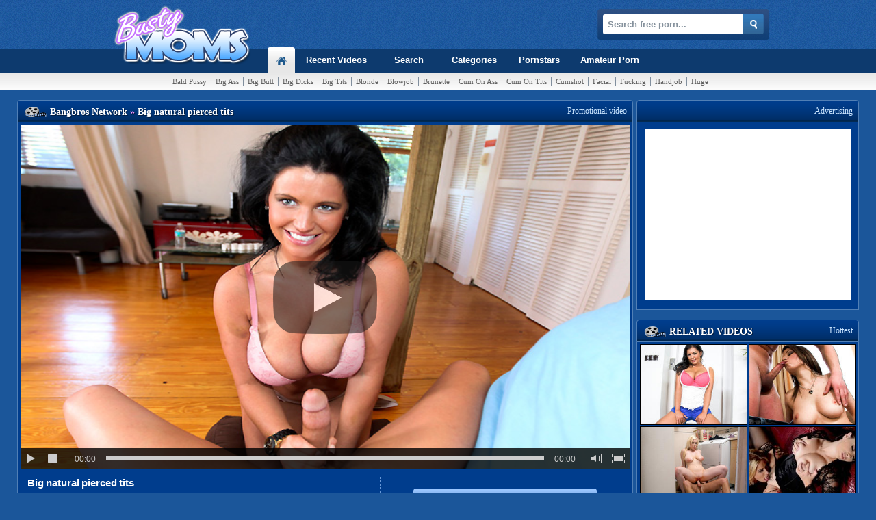

--- FILE ---
content_type: text/html; charset=UTF-8
request_url: https://www.bustymomsvideo.com/videos/39161/big-natural-pierced-tits.shtml
body_size: 4439
content:
<!DOCTYPE html>
<html lang="en">
<head>
<meta http-equiv="Content-Type" content="text/html; charset=utf-8" />
<title>Big Natural Pierced Tits video (Lachasse) @ Busty Moms Video</title>
<meta name="keywords" content="blowjob, huge tits, big tits, fucking, big butt, white, cumshot, big ass, brunette, natural, handjob, natural tits, hardcore, tits job, cumshot on ass, lachasse, bangbros network, milf porn, milf video, big tits sex, busty, free porn" />
<meta name="description" content="Bangbros Network video: Big natural pierced tits / Starring Pornstar(s): Lachasse. Only Hottest Milfs and Sexy Pornstars at Busty Moms Video." />
<meta name="robots" content="ALL,INDEX,FOLLOW" />
<meta name="revisit" content="7 days" />
<meta name="viewport" content="width=device-width, initial-scale=1, maximum-scale=1, user-scalable=no" />
<meta name="referrer" content="always" />
<link rel="dns-prefetch" href="//pic.bustymomsvideo.com" />
<link rel="preload" href="//pic.bustymomsvideo.com/1/93/6229bfcf36da1d599295116cd594ccbd.jpg" as="image"/>
<link rel="preload" href="/js/player.js" as="script" />
<link rel="apple-touch-icon" href="/images/apple-touch-icon.png" />
<link rel="apple-touch-icon" sizes="57x57" href="/images/apple-touch-icon-57x57.png" />
<link rel="apple-touch-icon" sizes="72x72" href="/images/apple-touch-icon-72x72.png" />
<link rel="apple-touch-icon" sizes="76x76" href="/images/apple-touch-icon-76x76.png" />
<link rel="apple-touch-icon" sizes="114x114" href="/images/apple-touch-icon-114x114.png" />
<link rel="apple-touch-icon" sizes="120x120" href="/images/apple-touch-icon-120x120.png" />
<link rel="apple-touch-icon" sizes="144x144" href="/images/apple-touch-icon-144x144.png" />
<link rel="apple-touch-icon" sizes="152x152" href="/images/apple-touch-icon-152x152.png" />
<meta http-equiv="x-dns-prefetch-control" content="on" />
<link href="/css/style4.css" rel="stylesheet" type="text/css" />
<script type="text/javascript" src="/js/bookmark.js"></script>
<script type="text/javascript" src="/js/gtm_.js"></script>
<script type="text/javascript" src="/js/suggest.js" charset="utf-8"></script>

<script type="text/javascript">let sumScript=document.createElement("script");sumScript.src="/ai/s/s/sum.php?i=videop-desk&v=24606.081753"+"&referrer_url="+encodeURIComponent(window.location.href)+"&referrer_site="+encodeURIComponent(document.referrer)+"&kw=%keywords%";sumScript.async=true;document.head.appendChild(sumScript);</script>
<link rel="canonical" href="https://www.bustymomsvideo.com/videos/39161/big-natural-pierced-tits.shtml" />
</head>
<body>
<noscript><iframe src="https://www.googletagmanager.com/ns.html?id=GTM-PDVMMCZ" height="0" width="0" style="display:none;visibility:hidden"></iframe></noscript>
<div id="header" class="p-ig">
    <div class="headhold">
        <div class="mor">
            <a href="/" class="logo dblink"><span>Busty Moms Video</span></a>
            <div class="headersearch">
        	<form name="search_form" action="/search/" method="get" onsubmit="if(document.getElementById('search_value').value=='' || document.getElementById('search_value').value=='Search free porn...') return false;">
        		<input type="hidden" name="f" value="1" />
        		<input name="q" type="text" maxlength="254" id="search_value" class="hs" value="Search free porn..." onblur="if(this.value=='') {this.value = 'Search free porn...';}" onfocus="if(this.value=='Search free porn...') {this.value = '';}" />
                <input type="submit" value="" class="hsub" />
        	</form>
            <script type="text/javascript">
                var as_json = new bsn.AutoSuggest('search_value');
            </script>
            </div>
            <div class="social">
				<div class="addthis_toolbox addthis_default_style addthis_32x32_style">
				<a class="addthis_button_preferred_1"></a>
				<a class="addthis_button_preferred_2"></a>
				<a class="addthis_button_preferred_3"></a>
				<a class="addthis_button_preferred_4"></a>
				<a class="addthis_button_preferred_5"></a>
				<a class="addthis_button_compact"></a>
				<a class="addthis_counter addthis_bubble_style"></a>
				</div>
				<script type="text/javascript" src="//s7.addthis.com/js/300/addthis_widget.js#pubid=ra-4facfcca03ac9782"></script>
            </div>
        </div>
    </div>

    <div class="nav">
    <div class="navpos">
    <div id="navposli">
    <ul id="nav-main-list">
        <li class="select"><a href="/" class="tnav home dblink"><div class="hcaps"></div><span>Busty Moms Video Homepage</span></a></li>
    	<li><a href="/?o=1" class="tnav nav_rv"><div class="hcap"><div></div></div>Recent Videos</a></li>			
    	<li><a href="/search/" class="tnav nav_sch"><div class="hcap"><div></div></div>Search</a></li>		
    	<li><a href="/tags.shtml" class="tnav nav_cat"><div class="hcap"><div></div></div>Categories</a></li>
    	<li><a href="/pornstars.shtml" class="tnav nav_stars"><div class="hcap"><div></div></div>Pornstars</a></li>
    	<li><a href="https://homepornbay.com?account=6388" class="tnav nav_ap" target="_blank"><div class="hcap"><div></div></div>Amateur Porn</a></li>
    </ul>
    </div>
    </div>
    </div>
    <div class="subnodes">
        <div class="shold"><a href="/tags/605/bald-pussy.shtml">Bald Pussy</a><span></span><a href="/tags/446/big-ass.shtml">Big Ass</a><span></span><a href="/tags/718/big-butt.shtml">Big Butt</a><span></span><a href="/tags/414/big-dicks.shtml">Big Dicks</a><span></span><a href="/tags/405/big-tits.shtml">Big Tits</a><span></span><a href="/tags/417/blonde.shtml">Blonde</a><span></span><a href="/tags/406/blowjob.shtml">Blowjob</a><span></span><a href="/tags/400/brunette.shtml">Brunette</a><span></span><a href="/tags/834/cum-on-ass.shtml">Cum On Ass</a><span></span><a href="/tags/423/cum-on-tits.shtml">Cum On Tits</a><span></span><a href="/tags/418/cumshot.shtml">Cumshot</a><span></span><a href="/tags/401/facial.shtml">Facial</a><span></span><a href="/tags/996/fucking.shtml">Fucking</a><span></span><a href="/tags/419/handjob.shtml">Handjob</a><span></span><a href="/tags/608/huge-tits.shtml">Huge Tits</a><span></span><a href="/tags/650/mouthful.shtml">Mouthful</a><span></span><a href="/tags/657/natural.shtml">Natural</a><span></span><a href="/tags/702/shaved.shtml">Shaved</a><span></span><a href="/tags/481/teen.shtml">Teen</a><span></span><a href="/tags/610/white.shtml">White</a></div>
    </div>
</div>

<div id="wrapper" class="p-ig">
  <div id="wrapper_video">
    <div id="leftside">
        
        <div id="video" class="p-ig">
            <div class="block_head">
                <em><span> <strong itemscope itemtype="http://data-vocabulary.org/Breadcrumb"><a itemprop="url" href="https://www.bustymomsvideo.com/paysites/58/bangbros-network.shtml"><ins itemprop="title">Bangbros Network</ins></a> <i>&raquo;</i></strong> Big natural pierced tits</span></em>
                <b>Promotional video</b>
            </div>
            <div class="playzone">
                <div class="player_container">
        		<div class="player">
        			<div class="player-holder">
        				<div class="player-wrap" style="width: 100%; height: 0; padding-bottom: 56.349206349206%">
        				    <div id="BMV_player"></div>
                        </div>
        				<script type="text/javascript" src="/js/player.js"></script>
                        <script type="text/javascript">get_player(39161, false)</script>
                    </div>
        		</div>            
                </div>
                <div class="mobile_player"><a href="/go/m58" target="_blank"><img src="//pic.bustymomsvideo.com/1/93/6229bfcf36da1d599295116cd594ccbd.jpg" /><div class="player_btn"><img src="/player/play_btn.png" /></div></a></div>
                <div class="g_clear"></div>
                <div class="vdata">
                    <h1><a itemprop="url" href="https://www.bustymomsvideo.com/videos/39161/big-natural-pierced-tits.shtml">Big natural pierced tits</a></h1>
                    <h2><span>Movie description:</span> This day we've the pretty and all natural largest titty Lachasse. This hottie is steaming wild, massive pierced natural meatballs, and a bulky yummy round gazoo that will make your 10-pounder squirt and your face hole watery. This stud waste no time getting this sweetheart bare and have her bouncing around having her tits flop around everywhere. After a not many minutes of teasing that guy begin to pound that bawdy cleft hardcore. Make sure u do not take your eyes off the screen for one 2nd cause you will miss a fuck of a lifetime. Have a fun it.</h2>
                    <div class="tags"><span>Tags:</span> <a href="https://www.bustymomsvideo.com/tags/407/titty-fuck.shtml">titty fuck</a>, <a href="https://www.bustymomsvideo.com/tags/406/blowjob.shtml">blowjob</a>, <a href="https://www.bustymomsvideo.com/tags/446/big-ass.shtml">big ass</a>, <a href="https://www.bustymomsvideo.com/tags/454/piercing.shtml">piercing</a>, <a href="https://www.bustymomsvideo.com/tags/608/huge-tits.shtml">huge tits</a>, <a href="https://www.bustymomsvideo.com/tags/657/natural.shtml">natural</a>, <a href="https://www.bustymomsvideo.com/tags/435/squirting.shtml">squirting</a>, <a href="https://www.bustymomsvideo.com/tags/610/white.shtml">white</a></div>
                    <div class="models"><span>Pornstar:</span> <a href="https://www.bustymomsvideo.com/pornstars/7914/lachasse.shtml">Lachasse</a></div>
                    <div class="share">
						<!-- AddThis Button BEGIN -->
						<div class="addthis_toolbox addthis_default_style">
						<a class="addthis_button_facebook_like" fb:like:layout="button_count"></a>
						<a class="addthis_button_tweet"></a>
						<a class="addthis_button_pinterest_pinit"></a>
						<a class="addthis_button_google_plusone" g:plusone:size="medium"></a>
						<a class="addthis_counter addthis_pill_style"></a>
						</div>
						<script type="text/javascript" src="//s7.addthis.com/js/300/addthis_widget.js#pubid=ra-4facfcca03ac9782"></script>
						<!-- AddThis Button END -->
                    </div>
                </div>
                <div class="right">
                    <div class="watch_btn">
                        <ul>
                            <li><a href="/go/l58" target="_blank">Download Full Video @ Bangbros Network</a></li>
                        </ul>
                        <ul>
                            <li><a href="/go/l58" target="_blank">Continue See >> Bangbros Network</a></li>
                        </ul>
                        <ul>
                            <li><a href="/go/l58" target="_blank">Enter "Bangbros Network" Now!</a></li>
                        </ul>
                    </div>
                </div>
                <div style="display:flex;justify-content:center;min-height:19px;max-width:800px;margin: 10px auto 0;text-align:center;"><span id="LG-Outstream"></span></div>
            </div>
        </div>
        
        
             
                <div id="related" class="p-ig">        
            <div class="block_head">
                <em><span>More Videos With <a href="https://www.bustymomsvideo.com/pornstars/7914/lachasse.shtml">Lachasse</a></em>
                <b><a href="https://www.bustymomsvideo.com/pornstars/7914/lachasse.shtml">Watch All Videos</a></b>
            </div>
            <ul>
                <li><a href="/videos/39367/amazing-huge-jugs.shtml" title="Amazing huge jugs"><img src="//pic.bustymomsvideo.com/1/94/11991483a9e7f8873ffb50e37a2e01f1_normal.jpg" alt="Amazing huge jugs" class="thumb" /></a></li>
<li><a href="/videos/39215/milf-with-the-perfect-tits.shtml" title="Milf with the perfect tits"><img src="//pic.bustymomsvideo.com/1/93/c3c534456bff1b9ff126e9a3d3002fb5_normal.jpg" alt="Milf with the perfect tits" class="thumb" /></a></li>
<li><a href="/videos/36660/lovely-lachasse-flaunt-her-whammies-and-slit.shtml" title="Lovely Lachasse Flaunt Her Whammies And Slit" ><img src="//pic.bustymomsvideo.com/1/81/747eef89b2bbe7752e87562824cc402e_normal.jpg" alt="Lovely Lachasse Flaunt Her Whammies And Slit" class="thumb" /></a></li>
            </ul>        
        </div> 
  
    </div>
    <div id="rightside">
        
        <div id="side_block">
            <div class="block_head">
                <b>Advertising</b>
            </div>
            <div class="inside">
                <span id="LG-NTV-A"></span>
            </div>        
        </div>
        <div class="g_clear"></div>
        
        
                <div id="related_side" class="p-ig">
            <div class="block_head">
                <em><span>RELATED VIDEOS</span></em>
                <b>Hottest</b>
            </div>
            <ul>
                <li><a href="/videos/50207/big-natural-latina-tits-get-fucked-and-cum-on-them.shtml" title="Big natural Latina tits get fucked and cum on them"><img src="//pic.bustymomsvideo.com/1/132/25459ed93e776dc61a78257d940a275f_normal.jpg" alt="Big natural Latina tits get fucked and cum on them" class="thumb" /></a></li>
<li><a href="/videos/23301/big-natural-euro-tits.shtml" title="Big natural euro tits"><img src="//pic.bustymomsvideo.com/1/15/95ee6ff99413db8c1a630a3d5964c46a_normal.jpg" alt="Big natural euro tits" class="thumb" /></a></li>
<li><a href="/videos/47143/kristy-snow-sonny-hicks-in-my-girlfriend-s-busty-friend.shtml" title="Kristy Snow & Sonny Hicks in My Girlfriend's Busty Friend"><img src="//pic.bustymomsvideo.com/1/128/b88d520928d7499efbdfc612f3f4d5bb_normal.jpg" alt="Kristy Snow & Sonny Hicks in My Girlfriend's Busty Friend" class="thumb" /></a></li>
<li><a href="/videos/57654/shut-that-slut-up.shtml" title="Shut That Slut Up"><img src="//pic.bustymomsvideo.com/1/137/74ce140ec0057db454ddce4de208c762_normal.jpg" alt="Shut That Slut Up" class="thumb" /></a></li>
<li><a href="/videos/38488/samantha-sin-bill-bailey-in-my-dad-s-hot-girlfriend.shtml" title="Samantha Sin & Bill Bailey in My Dad's Hot Girlfriend"><img src="//pic.bustymomsvideo.com/1/90/e5f368b7ee013179612313ef3f282514_normal.jpg" alt="Samantha Sin & Bill Bailey in My Dad's Hot Girlfriend" class="thumb" /></a></li>
<li><a href="/videos/44376/alyssa-holland-bill-bailey-in-my-friends-wild-mommy.shtml" title="Alyssa Dutch & Bill Bailey in My Friends Hot Mom"><img src="//pic.bustymomsvideo.com/1/116/4f7b12b6a5815637718202dbefa5c0c4_normal.jpg" alt="Alyssa Dutch & Bill Bailey in My Friends Hot Mom" class="thumb" /></a></li>
<li><a href="/videos/74693/sexperiments.shtml" title="Sexperiments"><img src="//pic.bustymomsvideo.com/1/184/4b9eb823f095fe018a5c492e901f96a1_normal.jpg" alt="Sexperiments" class="thumb" /></a></li>
<li><a href="/videos/42339/soapy-bathroom-fun.shtml" title="Soapy Bathroom Fun"><img src="//pic.bustymomsvideo.com/1/108/00ba9f6aa2b79f9a99334496a5a2e02c_normal.jpg" alt="Soapy Bathroom Fun" class="thumb" /></a></li>
<li><a href="/videos/65158/london-keyes-in-i-have-a-wife.shtml" title="London Keyes in I Have a Wife"><img src="//pic.bustymomsvideo.com/1/166/0bbba8783717e0637fce685f0c58fc76_normal.jpg" alt="London Keyes in I Have a Wife" class="thumb" /></a></li>
<li><a href="/videos/64997/always-think-happy-thoughts.shtml" title="Always Think Happy Thoughts"><img src="//pic.bustymomsvideo.com/1/166/93a77ccfc585558aa61551fa11474fdd_normal.jpg" alt="Always Think Happy Thoughts" class="thumb" /></a></li>
<li><a href="/videos/43236/back-alley-bj.shtml" title="Back Alley BJ"><img src="//pic.bustymomsvideo.com/1/110/0ad89faf74e631f5591fb902ddc84a9f_normal.jpg" alt="Back Alley BJ" class="thumb" /></a></li>
<li><a href="/videos/67933/thick-ebony-pussy.shtml" title="Thick Ebony Pussy"><img src="//pic.bustymomsvideo.com/1/173/e8e6700246935f4689e18aab1f26fa04_normal.jpg" alt="Thick Ebony Pussy" class="thumb" /></a></li>
            </ul>

        </div>     
        
        <!--IF_RELATED_ENOUGH
        <div id="side_block">
            <div class="block_head">
                <b>Advertising</b>
            </div>
            <div class="inside"> 
                <span id="LG-NTV-B"></span>
            </div>        
        </div>
        <div class="g_clear"></div>
        ENDIF_RELATED_ENOUGH-->
        
   
    </div>
</div>
<div class="g_clear"></div>

<div id="advert">
<div class="block_head">
    <em><span>Advertising</span></em>
</div>
<ul>
    <li style="width:auto;padding: 4px 0 0 4px;background: #fff;">
        <span id="LG-Nat2" style="width: 1100px;overflow: hidden;"></span>
    </li>
</ul>
</div>
    

<div class="footer_line p-ig">
&copy; Copyright 2005 - 2024 All rights reserved <a href="//www.bustymomsvideo.com/">bustymomsvideo.com</a> is not in any way responsible for any damage as a result of linking to porn pages of other websites.</p>
</div>

<script defer src="https://static.cloudflareinsights.com/beacon.min.js/vcd15cbe7772f49c399c6a5babf22c1241717689176015" integrity="sha512-ZpsOmlRQV6y907TI0dKBHq9Md29nnaEIPlkf84rnaERnq6zvWvPUqr2ft8M1aS28oN72PdrCzSjY4U6VaAw1EQ==" data-cf-beacon='{"version":"2024.11.0","token":"294fe0a5fdea4218af4812421787424d","r":1,"server_timing":{"name":{"cfCacheStatus":true,"cfEdge":true,"cfExtPri":true,"cfL4":true,"cfOrigin":true,"cfSpeedBrain":true},"location_startswith":null}}' crossorigin="anonymous"></script>
</body>
</html>

--- FILE ---
content_type: text/html; charset=UTF-8
request_url: https://www.bustymomsvideo.com/player/config.php?id=39161
body_size: -118
content:
{"video_id":39161,"video_url":"http:\/\/trailers3.bangbros.com\/bigtitsroundasses\/btra9842\/trailerx\/tube_btra9842.flv","preview_url":"\/\/pic.bustymomsvideo.com\/1\/93\/6229bfcf36da1d599295116cd594ccbd.jpg","video_alt_url":"http:\/\/trailers3.bangbros.com\/bigtitsroundasses\/btra9842\/trailerx\/tube_btra9842.flv","site_link":"\/go\/j58"}

--- FILE ---
content_type: text/css
request_url: https://www.bustymomsvideo.com/css/style4.css
body_size: 5994
content:
body
{
	margin: 0;
    padding: 0;
	background-color: #1B569A;
	font-family: Verdana, Arial, Helvetica, sans-serif;
    font-size:   13px;
    color: #FFF;
}

a {
	color: #FFF;
	text-decoration: none;
}

a img {
    border: 1px solid #000;
    width: 220px;
    height: 165px;    
}

a:hover img {
    border: 1px solid #FFF;
}

p {
	text-align: center;
}

/* New Header */

#header a.dblink span {
	display:none;
}

#header {
	min-width:970px;
	background:#1e599f url('/images/bg_header.gif') 0 0 repeat-x;
	overflow: hidden;
}

#header a.logo {
    position: absolute;
	background:url('/images/logo.png') 8px 0px no-repeat;
	width:220px;
	display:block;
	height:90px;
	top:5px;
    left:0;
}

#header .social {
	padding: 10px 0 0 0;
    margin-left: 365px;
	height:33px;
	color:#99ccff !important;
    width: 350px;
    overflow:hidden;
}

#header .lined {
	color:#6489a2;
}

#header .headhold {
	margin:0 auto;
	width:970px;
}

#header .mor {
    position:relative;
	padding:10px 0 0 0;
	height:62px;
}

#header .headersearch {
	float:right;
	background:url('/images/bg_search.png') 0 0 no-repeat;
	width:244px;
	height:40px;
	padding:9px 0 0 9px;
	margin-top:2px;
}

#header input.hs, #header input.hsSearch {
	background:#fff;
	width:191px;
	font-family:Arial,  Helvetica,  sans-serif;
	color:#86929d;
	float:left;
	outline:none;
	font-size:13px;
	font-weight:bold;
	padding:4px 5px;
	height:17px;
	line-height:17px;
	border:2px solid #fff;
	border-top-left-radius:3px;
	-moz-border-radius-topleft:3px;
	-webkit-border-top-left-radius:3px;
	-moz-border-radius-bottomleft:3px;
	-webkit-border-bottom-left-radius:3px;
	border-bottom-left-radius:3px;
	border-top-right-radius:0;
	-moz-border-radius-topright:0;
	-webkit-border-top-right-radius:0;
	-moz-border-radius-bottomright:0;
	-webkit-border-bottom-right-radius:0;
	border-bottom-right-radius:0;
}

#header input.hsSearch {
	border:1px solid #D6DBE1;
	padding:5px;
}

#header input:focus.hsSearch {
	border:1px solid #3279bc;
}

#header input.Serror {
	border:2px solid #79a623;
	width:300px;
}

#header input:focus.hs {
	border:2px solid #3279bc;
}

#header input.hsub {
	border:0;
	-moz-border-radius:0;
	border-radius:0;
	-webkit-border-radius:0;
	float:left;
	background:#fff;
	cursor:pointer;
	background: url('/images/sprite.png') -4px -754px no-repeat;
	width:32px;
	height:32px;
}

#header input:hover.hsub {
	background-position:-37px -754px;
}

#header .nav {
	width:100%;
	background:#0d3a6e;
	height:34px;
	clear:both;
}

#header .nav ul#nav-main-list {
	list-style:none;
	margin:0;
	padding:0;
}

#header .navpos {
	margin:0 auto;
	width:785px;
    padding-left:286px;
}

#header #navposli {
	list-style:none;
	position:relative;
	z-index:100;
}

#header #navposli li {
	float:left;
	margin:0 1px 0 0;
	padding:0;
}

#header #navposli a.tnav {
	font-size:13px;
	position:relative;
	font-weight:bold;
	z-index:101;
	text-decoration:none !important;
	display:block;
	text-align:center;
	padding:8px 0 9px 0;
	color:#fff;
	height:17px;
}

#header #navposli a.tnav:hover, #navposli li.select a.tnav:hover, #navposli a.snavhover {
	background:#fff;
	color:#365977 !important;
}

#header #navposli a.home {
	background:url('/images/sprite.png') -36px -855px no-repeat;
	width:40px;
}

#header #navposli a:hover.home {
	background:#fff url('/images/sprite.png') 3px -855px no-repeat;
}

#header #navposli li.select {
	background:#fff url('/images/nav_rp.png') 0 -66px repeat-x;
}

#header #navposli li.select a.tnav {
	color:#252525 !important;
}

#header #navposli li.select a.tnav:hover {
	background:#fff;
	color:#365977 !important;
}

#header #navposli li.select a.home {
	background:url('/images/sprite.png') 3px -855px no-repeat;
}

#header #navposli li.select a:hover.home {
	background:#fff url('/images/sprite.png') -80px -855px no-repeat;
}

#header #navposli .nav_rv {
	width: 120px;
}

#header #navposli .nav_cat {
	width: 98px;
}

#header #navposli .nav_stars {
	width: 90px;
}

#header #navposli .nav_wc {
	width: 110px;
}

#header #navposli .nav_wx {
	width: 86px;
}

#header #navposli .nav_wy {
	width: 120px;
}

#header #navposli .nav_ap {
	width:115px;
}

#header #navposli .nav_sch {
	width:90px;
}

#header .hcap, #header .hcaps {
	background:url('/images/sprite.png') no-repeat;
	height:5px;
	width:100%;
	margin:-11px 0 6px 0;
}

#header a.tnav .hcap {
	visibility:hidden;
}

#header a:hover.tnav .hcap, #header a .hcaps, #header a.snavhover .hcap {
	visibility:visible;
}

#header a.tnav:hover .hcap div, #header a.tnav .hcaps div, #header a.tnav .hcap div {
	background:url('/images/sprite.png') -4px -912px no-repeat;
	float:right;
	height:5px;
	width:60px;
}

#header a.tnav .hcap, #header a.tnav .hcaps {
	background-position:-4px -906px;
}

#header a.home .hcap {
	background-position:-68px -912px;
}

#header a.home .hcaps {
	background-position:-68px -912px;
}

#header .subnav {
	background:#fff;
	margin:0 auto;
	width:100%;
	position:absolute;
	z-index:102;
	font-weight:normal;
	text-transform:none;
	display:none;
}

#header .subLg {
	left:0;
}

#header .subSmR {
	right:0;
	width:350px;
	margin:0;
}

#header .snav {
	background:url('/images/nav_rp.png') bottom left repeat-x;
	border:1px solid #edf0f3;
	border-top:0;
	padding:10px 0 10px 10px;
	overflow:hidden;
	-moz-border-radius-bottomleft:3px;
	-moz-border-radius-bottomleft:3px;
	-webkit-border-bottom-left-radius:3px;
	-webkit-border-bottom-right-radius:3px;
	border-bottom-right-radius:3px;
	border-bottom-right-radius:3px;
	-moz-box-shadow:0px 2px 7px rgba(0, 0, 0, 0.7);
	-webkit-box-shadow:0px 2px 7px rgba(0, 0, 0, 0.7);
	box-shadow:0px 2px 7px rgba(0, 0, 0, 0.7);
	-ms-filter:"progid:DXImageTransform.Microsoft.Shadow(Strength=5,  Direction=180,  Color='#666666')";
	filter:progid:DXImageTransform.Microsoft.Shadow(Strength=5,  Direction=180,  Color='#666666');
}

#header .subnodes {
	background:#fff url('/images/nav_rp.png') 0 0 repeat-x;
	width:100%;
	padding: 5px 0 4px 0;
	border-bottom:1px solid #edf0f3;
	font-size:11px;
	font-weight:bold;
	color:#707070;
	height: 16px;
}

#header .subnodes .shold {
	margin:0 auto;
	width:1010px;
	text-align:center;
	height: 16px;
	overflow: hidden;
	line-height: 16px;
}

#header .subnodes .shold a {
	margin: 0 1px;
	padding:2px 5px;
	color: #606060;
	font-size: 11px;
	font-family: tahoma,trebuchet ms, serif;
	font-weight: normal;
}

#header .subnodes .shold a:hover {
	background:#0d3a6e;
	color:#fff !important;
	text-decoration:none !important;
	-moz-border-radius:3px;
	border-radius:3px;
	-webkit-border-radius:3px;
}

#header .subnodes .shold span {
	width:1px;
	border-right:1px solid #818f9e;
}

#header .nodenav, .rs {
	float:left;
	padding:8px 0 0 0;
	min-height:115px;
}

#header .nodenav .nodes a {
	display:block;
	margin:0 20px 0 0;
	padding:7px 5px;
	border-bottom:1px solid #edf0f3;
	border-top:1px solid #fff;
}

#header .nodenav .nodes {
	float:left;
	width:170px;
	height:auto;
}

#header .snav .nodebord {
	border-left:1px solid #d6dbe1;
	margin:0 20px 0 0;
	background:#fff;
	width:1px;
	min-height:115px;
	float:left;
	overflow:hidden;
}

#header .snav .la {
	min-height:160px;
}

#header .snav .lmag {
	min-height:150px;
}

#header .magnav .nodes {
	width:300px;
	padding:0 20px 0 0;
}

#header .magnav .nodes a, .asknav .nodes a {
	display:block;
	margin:0 0 8px 0;
	border:0;
	padding:0;
}

/* Stylish*/

.block_head {
    display: block;
    height: 31px;
    background: url('/images/sprite.png') 0 -290px repeat-x;
    overflow: hidden;
    margin: 4px 0 0;
   	border: 1px solid #517fb5;
    border-radius: 4px 4px 0 0;
	-moz-border-radius: 4px 4px 0 0;
	-webkit-border-radius: 4px 4px 0 0;
	-o-border-radius: 4px 4px 0 0;
	-khtml-border-radius: 4px 4px 0 0;
}

.block_head em {
    float: left;
    height: 31px;
    font-size: 14px;
    font-family: Trebuchet MS;
    font-weight: bold;
    font-style: normal;
    line-height: 34px;
    padding-left: 10px;
    text-align: left;
}

.block_head em i {
	font-style: normal;
	color: #f693ff;
}

.block_head em strong {
	font-style: normal;
}

.block_head em strong a {
    font-size: 14px;
    font-family: Trebuchet MS;
    font-weight: bold;
    font-style: normal;
    color: #fff; 
}

.block_head em ins {
	font-style: normal;
	text-decoration: none;
}

.block_head span {
    background: url('/images/sprite.png') 0 -330px no-repeat;
    padding-left: 37px;
    text-shadow: 1px 1px 1px rgba(0, 0, 0, 0.55);
}

.block_head b {
    float: right;
    height: 31px;
    font-size: 12px;
    font-family: Trebuchet MS;
    font-weight: normal;
    font-style: normal;
    line-height: 31px;
    padding: 0 8px;
    color: #cae5ff;
    /* background: url('/images/sprite.png') 100% -120px no-repeat; */
}

.block_head a {
    color: #f693ff;
    text-decoration: none;
}

.block_head .links {
    float: left;
    height: 33px;
    line-height: 33px;
    margin-left: 12px;
    padding: 0;
}

.block_head .links a {
    color: #ffffff;
    text-decoration: none;
    padding: 2px 4px 3px 4px;
    background: #1e599f;
    font-size: 11px;
    border-radius: 3px;
	-moz-border-radius: 3px;
	-webkit-border-radius: 3px;
	-o-border-radius: 3px;
	-khtml-border-radius: 3px;
}

.block_head .links a:hover, .block_head .links a.active {
    color: #ffffff;
    background: #a469cd;
}

.related_links {
    display: block;
    height: 25px;
    background: url('/images/sprite.png') 0 -290px repeat-x;
    overflow: hidden;
    margin: 0;
   	border: 1px solid #517fb5;
    border-top: 0;
    font-size: 11px;
    line-height: 25px;
    text-align:left;
    padding: 0 15px;
}

.related_links span {
    color: #dddddd;
    font-weight: bold;
    font-family: Tahoma, serif, Trebuchet ms;
}

.related_links a {
    font-size: 11px;
    color: #deafff;
}


/* Thumb block */

#wrapper, #wrapper_video {
	position: relative;
	width: 100%;
    max-width:1230px;
	margin: 0 auto;
    padding: 0;
	text-align: center;
	overflow: hidden;
}

#wrapper_video {
    width: 1230px;
}

#leftside {
    float: left;
    width: 900px;
}

#rightside {
    float:left;
    width: 330px;
}

#thumbs, #toplist, #toplist2, #advert, #models, #model_info, #video, #related, #side_block, #related_side {
    position: relative;
	background: none;
	overflow: hidden;
	text-align: center;
	margin: 10px auto;
    max-width: 1126px;
	clear: both;
}

#video, #related {
    width: 900px;
    max-width: 900px;  
}

#side_block, #related_side {
    width: 325px;
    margin: 10px 0 0 5px
}

#thumbs ul, #toplist ul, #toplist2 ul, #advert ul, #models ul, #model_info .inside, #video .playzone, #related ul, #side_block .inside, #related_side ul {
	display: block;
    float: left;
    position: relative;
	zoom: 1;
	list-style-type: none;
    padding: 2px 0;
	margin: 0;
    width: 100%;
    max-width: 1124px;
	text-align: center;
	font-size:1px;
	word-spacing:-1px;
    border: 1px solid #517fb5;
    border-top: none;
    background: #003d8d;
}

#video .playzone {
    width: 890px;
    max-width: 890px;
    float: left;
    padding:4px;
}

#side_block .inside {
    width: 323px;
    max-width: 323px;
    font-size: 12px;
    padding: 10px 0;    
}

#side_block img {
    width: auto;
    height: auto;
    border: none;
}

#related_side ul {
    width: 323px;
    max-width: 323px;    
}

#related_side ul li img {
    width: 155px;
    height: 116px;
}

#related ul {
    width: 898px;
    max-width: 898px;
}

#thumbs ul li, #related ul li, #related_side ul li {
    position: relative;
	text-align: center;
	vertical-align: top;
	height: auto;
	display: inline-block;
	padding: 1px;
	cursor: default;
	zoom: 1;
    *display: inline;
}

#thumbs ul li.adv_block {
	width: 436px;
	height: 320px;
	text-align: center;
	float: right;
	margin: 5px;
}

#thumbs ul li.adv_block .inside {
	padding: 17px 0;
	text-align: center;
}

#thumbs ul li.adv_block em {
	font-size: 11px;
	font-weight: normal;
	font-style: normal;
	width: 100%;
	display: block;
	padding: 4px 0;
	color: #eee;
}

#thumbs ul li.adv_block img {
	width: auto;
	height: auto;
}

#thumbs ul li .new_thumb {
    display: block;
    position: absolute;
    top: 2px;
    left: 2px;
    width: 50px;
    height: 40px;
    background: url('/images/sprite.png') 0 -360px no-repeat;
    z-index: 5;
}

#thumbs li.svisor {
    position: absolute;
    left:-9999px;
}

#thumbs li.insider {
    width: 100%;
    height: auto;
    clear: both;
}

#thumbs li.insider i {
    display: inline-block;
	zoom: 1;
    *display: inline;
    width: 200px;
    padding: 5px 0;
}

#thumbs li.insider a {
	font-family: Trebuchet MS;
	font-size: 15px;
	font-weight: bold;
    font-style: normal;
    color: #f8eaff;     
}

#thumbs li.insider a:hover {
    text-decoration: underline;
}

#thumbs li.insider span {
    display: block;
	font-family: Trebuchet MS;
	font-size: 12px;
	font-weight: normal;
    font-style: normal;
    color: #f1b2ff; 
}

#thumbs ul li.string {
    font-size:15px;
    font-weight:bold;
    font-family: Trebuchet MS, Tahoma;
    line-height: 50px;
}

#thumbs ul.search {
    float: left;
    padding: 15px 40px 15px 70px;
	margin: 0;
    font-family: Trebuchet MS;
    font-size: 14px;
	word-spacing:0px;
}

#thumbs ul.search li {
    text-align: left;
    width: 100%;
    float: left;
}

#thumbs ul.search li ul {
    text-align: left;
    width: 100%;
    float: left;
    border:0;
    margin:0;
    padding:0;
    font-size:13px;
    font-family: Tahoma, Trebuchet MS, serif;
    columns: 4;
    -webkit-columns: 4;
    -moz-columns: 4;
}

#thumbs ul.search li ul li {
    text-align: left;
    height: 18px;
    line-height: 18px;
	overflow: hidden;
}

#thumbs ul.search li ul li i {
    float: left;
    background: url('/images/toplist_arrow.png') 0% 0% no-repeat;
    width:12px;
    height:18px;
    padding-right:3px;
}

#thumbs ul.search li ul li span {
    display: inline-block;
    padding: 0 0 0 7px;
    font-size: 10px;
    color: #c0c0c0;    
}

#thumbs ul.search li ul li.letter {
    font-size: 16px;
    line-height: 18px;
    font-weight: bold;
    color: #8ec6ff;
}

#thumbs ul.search li ul li.letter span {
    display: block;
    padding: 2px 0;
    height:25px;
    font-size: 16px;
    color: #8ec6ff;
}

.no_data {
    font-size: 11px;
    color: #fff;
    padding: 15px 0;
}

/* Video Page */

#video .vdata {
    display: block;
    width: 500px;
    float: left;
    font-size: 12px;
    text-align: left;
    padding: 5px 10px 10px 10px;
    margin: 0;
}

#video .vdata span {
    font-weight: bold;
    font-family: verdana, arial;
    color: #fff;
}

#video h1 {
    font-size: 15px;
    font-weight: bold;
    font-style: normal;
    font-family: verdana, arial;
    padding: 7px 0;
    margin: 0;
}

#video h2 {
    font-size: 11px;
    line-height: 15px;
    font-family: verdana, arial;
    font-style: normal;
    font-weight: normal;
    text-align: justify;
    color: #dadada;
    padding: 5px 0;
    margin: 0;
    padding-left: 25px;
}

#video .tags {
    display: block;
    font-size: 12px;
    line-height: 18px;
    padding: 3px 0 3px 25px;
}

#video .tags a {
    font-family: arial;
    font-size: 12px;
    font-weight: bold;
    color: #8ae2ff;
}

#video .models {
    display: block;
    font-size: 12px;
    line-height: 18px;
    padding: 3px 0 3px 25px;
}

#video .models a {
    font-family: arial;
    font-size: 12px;
    font-weight: bold;
    color: #8ae2ff; 
}

#video .share {
    display: block;
    padding: 7px 0 0 23px;
}

#video .right {
    float: right;
    width: 364px;
    height: auto;
    margin: 12px 0 0 5px;
    border-left: 1px dashed #6798d8;
}

#video .votes {
    float: left;
    width: 100%;
}

#video .watch_btn {
    display: block;
	position: relative;
	clear:both;
    margin: 0;
	overflow: hidden;
	text-align: center;
    padding: 7px 0 10px 0;
}

#video .watch_btn ul {
	position: relative;
	margin: auto;
	width: auto;
	overflow: hidden;
	display: inline-block;
	padding: 0;
	zoom:1;
	*display:inline;
    border: 0;
    -moz-box-shadow: none;
    -webkit-box-shadow: none;
    box-shadow: none;
    list-style-type: none;
    background: none;
}
* html ul.watch_btn { margin: 0 auto; width: 340px; } /* IE fix */ 

#video .watch_btn ul li {
	white-space: nowrap;
	line-height: 32px;
	font-size: 13px;
    font-family: verdana, serif;
	font-weight: bold;
	float: left;
	text-shadow: 0 0 1px #000;
    padding:0;
    margin: 10px 3px;    
}

#video .watch_btn ul li a {
	display: block;
	float: left;
    width: auto;
    height: 32px;
    padding: 0 15px;
	background-image: url('/images/sprite.png');
    background-position: 0 -160px;
    border-radius: 4px;
	-moz-border-radius: 4px;
	-webkit-border-radius: 4px;
	-o-border-radius: 4px;
	-khtml-border-radius: 4px;    
}

#video .watch_btn ul li a:hover {
    background-image: url('/images/sprite.png');
	background-position: 0 -200px;
}

#video .sponsor {
    display: block;
    text-align: center;
    width: 100%;
    font-size: 15px;
    font-family: Trebuchet MS;
}

#video .sponsor a {
    font-size: 16px;
    font-weight: bold;
}

/* Pagination */

#pagination {
    display: inline-block;
	position: relative;
	width:auto;
	clear:both;
    margin: 0;
	padding: 10px 0 20px 0;
	overflow: hidden;
	text-align:center;
    background: #1B569A;
}

#pagination ul {
	position: relative;
	margin: auto;
	width: auto;
	overflow: hidden;
	display: inline-block;
	padding: 0;
	zoom:1;
	*display:inline;
    border: 0;
    -moz-box-shadow: none;
    -webkit-box-shadow: none;
    box-shadow: none;
    list-style-type: none;
    background: none;
}
* html ul.pagination { margin: 0 auto; width: 340px; } /* IE fix */ 

#pagination ul li {
	white-space: nowrap;
	line-height: 32px;
	font-size: 13px;
    font-family: verdana, serif;
	font-weight: bold;
	float: left;
	text-shadow: 0 0 1px #000;
    padding:0;
    margin: 3px;
}
#pagination ul li a,
#pagination ul li.page_dots span,
#pagination ul li span,
#pagination ul li a:hover,
#pagination ul li.page_next a,
#pagination ul li.page_previous a {
	background-image: url('/images/sprite.png');
    border-radius: 4px;
	-moz-border-radius: 4px;
	-webkit-border-radius: 4px;
	-o-border-radius: 4px;
	-khtml-border-radius: 4px;
}

#pagination ul li a,
#pagination ul li.page_dots span {
	width: 47px;
	height: 32px;
	color: #fff;
	border: none;
    padding: 0;
	background-position: 0 -160px;
	display: block;
	float: left;
}

#pagination ul li.page_dots span {
    background: none;    
}
#pagination ul li span {
	width: 47px;
	height: 32px;
	color: #fff;
	background-position: 0 -200px;
	display: block;
	float: left;
}
#pagination ul li a:hover {
	text-shadow: 0 0 1px #000;
	background-position: 0 -200px;
}

#pagination ul li.page_next a,
#pagination ul li.page_previous a {
	width: 72px;
	height: 32px;
	color: #fff;
	border: none;
	display: block;
	float: left;
}
#pagination ul li.page_next a {
	background-position: 0 -160px;
}
#pagination ul li.page_previous a {
	background-position: 0 -160px;
}
#pagination ul li.page_next a:hover {
	background-position: 0 -200px;
}
#pagination ul li.page_previous a:hover {
	background-position: 0 -200px;
}

/* Toplist block*/

#toplist ul li {
    position: relative;
    text-align: center;
    vertical-align: top;
    height: auto;
    display: inline-block;
    padding: 1px;
    cursor: default;
    zoom: 1;
    *display: inline;   
}

#toplist ul li a:hover {
    text-decoration: underline;
    color: #d495ff;
}

#toplist ul li i {
    display: block;
    clear:both;
    line-height: 18px;
    font-size: 13px;
    font-family: Trebuchet MS;
    font-weight: bold;
    font-style: normal;
}

#toplist ul li span {
	position:absolute;
	display: block;
	right:6px;
	top:6px;
	color:#fff;
	background:#000;
	font:11px/14px Tahoma, Arial, Helvetica, sans-serif;
	height:14px;
	padding:0px 3px;
	text-shadow: 1px 1px #333333;
	border-radius:3px;
	-moz-border-radius:3px;
	-webkit-border-radius:3px;
	-moz-opacity:0.75;
	filter:alpha(opacity:75);
	opacity:0.75;
}

#toplist ul li img {
    width: 180px;
    height: 135px;
}

/* Toplist2 text-block */

#toplist2 ul {
    padding: 15px 0 15px 25px;
    max-width: 1099px;
    width: 100%;
}

#toplist2 ul li{
    position: relative;
    text-align: left;
    vertical-align: top;
    width: 200px;
    height: auto;
    display: inline-block;
    cursor: default;
    zoom: 1;
    *display: inline;   
}

#toplist2 ul li.adv {
    width: 465px;
    margin: 10px;
    height: 230px;
    background: #0c2650;
    color: #000;
    text-align:center;
}

#toplist2 ul li.adv img {
    border:0;
    padding-top: 13px;
    width: auto;
    height: auto;
}

#toplist2 ul li ul {
    padding: 0 10px;
    border: 0;
    -moz-box-shadow: none;
    -webkit-box-shadow: none;
    box-shadow: none;
}

#toplist2 ul li ul li {
    width: 100%;
    display: block;
    float: left;
    padding: 2px 0 2px 15px;
    background: url('/images/sprite.png') -190px -355px no-repeat;
}

#toplist2 ul li ul li a {
    font-size: 15px;
    font-family: Trebuchet MS, sans-serif;
    font-weight: 600;
    letter-spacing: -0.02em;
    word-spacing: 0;
    text-decoration: none;
    color: #dcefff;
}

#toplist2 ul li ul li a:hover {
    text-decoration: underline;
    color: #d495ff;
}

/* Advertinsing block */

#advert ul li {
    width: auto;
    height: auto;
    padding: 15px 0 10px 0;
}

#advert ul li.ext {
    width:300px;
    padding: 15px 3px 10px 3px;
    display:inline-block;
}

#advert ul li img {
    width: auto;
    height: auto;
}

#advert a:hover img {
    border: 1px solid #000;
}

#advert ul li i {
    display: block;
    clear:both;
    line-height: 18px;
    font-size: 13px;
    font-family: Trebuchet MS;
    font-weight: bold;
    font-style: normal;
}

/* Models block */

#models ul li {
    position: relative;
    text-align: center;
    vertical-align: top;
    height: auto;
    display: inline-block;
    padding: 1px;
    cursor: default;
    zoom: 1;
    *display: inline;   
    padding: 3px 1px;
}

#models ul li a:hover {
    text-decoration: underline;
    color: #d495ff;
}

#models ul li img {
    width: 150px;
    height: 205px;
}

#models ul li i {
    display: block;
    clear:both;
    line-height: 18px;
    font-size: 13px;
    font-family: Trebuchet MS;
    font-weight: bold;
    font-style: normal;
}

#models ul li span {
	position:absolute;
	display: block;
	right:6px;
	top:6px;
	color:#fff;
	background:#000;
	font:11px/14px Tahoma, Arial, Helvetica, sans-serif;
	height:14px;
	padding:0px 3px;
	text-shadow: 1px 1px #333333;
	border-radius:3px;
	-moz-border-radius:3px;
	-webkit-border-radius:3px;
	-moz-opacity:0.75;
	filter:alpha(opacity:75);
	opacity:0.75;
}

#model_info .ps_image {
    float: left;
    display: block;
    padding: 2px 5px;
}

#model_info .ps_image img {
    width: 245px;
    height: 330px;
}

#model_info ul {
    float:left;
    width: 390px;
    padding: 0 20px;
}

#model_info ul li {
    float:left;
    width: 100%;
    color: #fff;
    font-size: 13px;
    font-family: Trebuchet MS;
    list-style-type: none;
    text-align: left;
    padding: 2px 0 2px 7px;
}

#model_info ul li.header {
    height: 25px;
    border-bottom: 1px solid #638bbb;
    margin-bottom: 5px;
    padding-left: 7px;
    line-height: 27px;  
    font-size: 18px;
    font-family: verdana;
    letter-spacing: -1px;
    font-weight: bold; 
}

#model_info ul li.no-first {
    padding-top:5px;
}

#model_info h1 {
    line-height: 27px;  
    font-size: 18px;
    font-family: verdana;
    letter-spacing: -1px;
    font-weight: bold; 
    padding:0;
    margin:0;
}

#model_info ul li span {
    float: left;
    display: block;
    font-weight: bold;
    width: 120px;
    color: #b3d6ff;
    padding-right: 7px;
}

#model_info ul li i {
    display:block;
    float: left;
    width: 260px;
    font-weight: normal;
    font-style: normal;
}

#model_info ul li span.icon {
    width:auto;
    padding-left:19px;
    height:16px;
    line-height:16px;
    display:block;
    float:left;
    background-position: 0 0;
    background-repeat: no-repeat;
}

#model_info ul li span.icon.facebook {
    background-image: url('/images/facebook-icon.png');
}

#model_info ul li span.icon.myspace {
    background-image: url('/images/myspace-icon.png');
}

#model_info ul li span.icon.twitter {
    background-image: url('/images/twitter-icon.png');
}

#model_info ul li span.icon.instagram {
    background-image: url('/images/instagram-icon.png');
}

#model_info ul li a {
    text-decoration: underline;   
}

/* auto suggest class */

div.autosuggest
{
	position: absolute;
	background-image: url('/images/as_pointer.gif');
	background-position: top;
	background-repeat: no-repeat;
	padding: 10px 0 0 0;
    z-index:999;
    
}

div.autosuggest div.as_header,
div.autosuggest div.as_footer
{
	position: relative;
	height: 6px;
	width: 100%;
	overflow: hidden;
    background-color: #333;
	border-radius: 5px 5px 0 0;
	-moz-border-radius:5px 5px 0 0;
	-webkit-border-radius:5px 5px 0 0;
}
div.autosuggest div.as_footer
{
	border-radius: 0 0 5px 5px;
	-moz-border-radius: 0 0 5px 5px;
	-webkit-border-radius: 0 0 5px 5px;	
}

div.autosuggest ul
{
	list-style: none;
	margin: 0 0 -4px 0;
	padding: 0;
	overflow: hidden;
	background-color: #333;
}

div.autosuggest ul li
{
	color: #ccc;
	padding: 0;
	margin: 0 4px 4px;
	text-align: left;
}

div.autosuggest ul li a
{
	color: #ccc;
	display: block;
	text-decoration: none;
	background-color: transparent;
	text-shadow: #000 0px 0px 5px;
	position: relative;
	padding: 0;
	width: 100%;
}
div.autosuggest ul li a:hover
{
	background-color: #444;
}
div.autosuggest ul li.as_highlight a:hover
{
	background-color: #1B5CCD;
	border-radius: 5px;
	-moz-border-radius: 5px;
	-webkit-border-radius: 5px;	
}

div.autosuggest ul li a span
{
	display: block;
	padding: 3px 6px;
	font-weight: bold;
}

div.autosuggest ul li.as_highlight a
{
	color: #fff;
    background-color: #1B5CCD;
	border-radius: 5px;
	-moz-border-radius: 5px;
	-webkit-border-radius: 5px;	    
}

div.autosuggest ul em
{
	font-style: normal;
	color: #6EADE7;
}

/* Other classes */

.duration {
	position:absolute;
	display: block;
	right:6px;
	bottom:6px;
	color:#fff;
	background:#000;
	font:11px/11px Tahoma, Arial, Helvetica, sans-serif;
	height:12px;
	padding:0px 3px;
	text-shadow: 1px 1px #333333;
	border-radius:3px;
	-moz-border-radius:3px;
	-webkit-border-radius:3px;
	-moz-opacity:0.75;
	filter:alpha(opacity:75);
	opacity:0.75;
}

.footer_line {
    display: block;
    text-align: center;
    font-size: 11px;
    font-family: Trebuchet MS;
}

.footer_line a {
    text-decoration: none;
    color: #8ae2de;
}

.warning_line {
    display: block;
    text-align: center;
    padding: 10px 0;
    color: #fff;
    font-size: 11px;
}

.warning_line a {
    color: #8ae2de;    
}

.warning_line div.addthis_toolbox {
    width: 280px;
    margin: 0 auto;
}

.links_line {
    display: block;
    text-align: center;
    padding: 5px 0;
    font-family: Trebuchet MS;
    font-size: 12px;
    color: #fff;
}

.links_line a {
    color: #8ae2de;
}

.mobile_player {
    display:none;
    width: 100%;
    position: relative;
}

.mobile_player img {
    width:100%;
    height: auto;
}

.mobile_player .player_btn {
    position: absolute;
    display:block;
    width:100%;
    height:100%;
    top:45%;
    text-align:center;
}

.mobile_player .player_btn img {
    width:auto;
    height:auto;
    border:0;
}

.tm-adhs-bot-merg {
    padding-bottom:120px!important;
}

.g_clear {
    clear: both;
}

/*--------------------------------------------*/
@media all and (max-width: 1126px) {
    #header {
        min-width: 0;
        overflow: hidden;
        width: 100%;
    }
    #header .headhold { 
        width:auto;
        margin: 0 auto;
    }
    #header .mor {
        height:auto;
        text-align: center;
        overflow: hidden;
    }
    #header a.logo {
        position: relative;
        width: 215px;
        top:auto;
        left:auto;
        margin:0 auto;    
    }
    #header .headersearch {
        float:none;
        margin: 0 auto;
    }
    #header .social {
        display:none;
    }
    #header .nav {
        width:100%;
        overflow:hidden;
    }
    #header .navpos {
        margin: 0 auto;
        width: 100%;
        padding: 0;
    }
    #header #navposli {
        text-align: center;
    }
    #header #navposli li {
        float:none;
        display:inline-block;        
    }
    #header #navposli li a.home {
        display:none;
    }
    #header .subnodes .shold {
        width:auto;
        margin:0 auto;    
    }
    #wrapper, #wrapper_video {
        max-width:none;    
        width:100%;
    }
    #thumbs, #toplist, #toplist2, #advert, #models, #model_info, #video, #related, #side_block, #related_side {
        max-width:none;
        margin: 3px auto;
    }
    #thumbs ul, #toplist ul, #toplist2 ul, #advert ul, #models ul, #model_info .inside, #video .playzone, #related ul, #side_block .inside, #related_side ul {
        max-width:none;    
    }
    #thumbs ul.search {
        padding: 15px 40px 15px 20px;
    }
    #player_wrapper {
        width:100%!important;
    }
}

/* Video Page Styles
--------------------------------------------*/
@media all and (max-width: 1250px) {
    #wrapper_video {
        width: 1005px;
    }
    #leftside {
        float: left;
        width: 674px;
    }
    #video, #related {
        width: 674px;
        max-width: none;
    }  
    #related ul {
        width: 672px;
        max-width: none;
    }
    #video .playzone {
        width: 666px;
        max-width: none;
    }
    #video .vdata {
        display: block;
        width: auto;
    }
    #video .right {
        float: left;
        width:auto;
        border: 0;
        margin: 0 0 0 5px;
    }
}

@media all and (max-width: 1016px) {
    #wrapper_video {
        width: 100%;
    }
    #leftside {
        float: left;
        width: 100%;
    }
    #video, #related {
        width: 100%;
        max-width: none;
    }  
    #related ul {
        width: auto;
        max-width: none;
    }
    #video .playzone {
        width: auto;
        max-width: none;
    }
    #video .vdata {
        display: block;
        width: auto;
    }
    #video .right {
        float: left;
        width: 100%;
        border: 0;
        margin: 0 0 0 5px;
    }
    #rightside {
        width: 100%;
    }
    #side_block, #related_side {
        width: 100%;
    }
    #side_block .inside, #related_side ul {
        width: 100%;
        max-width: none;
    }
}


/* All mobile devices*/

@media only screen and (max-width : 320px) { 
    #header {
        background:none;
    }
    #header a.logo {
        width:125px;
        height: 55px;
        background: url('/images/logo_small.png') 8px 0px no-repeat;
    }
    #header .subnodes {
        display:none;    
    }
    #header #navposli a.tnav {
        font-size:11px;
        line-height: 17px;
        width:auto!important;
    }
    #thumbs ul li img, #toplist ul li img, #related ul li img {
        width:150px;
        height:113px;
    }
    #thumbs ul.search {
        padding: 15px 40px 15px 20px;
    }
    #thumbs ul.search li ul {
        width: 49%;    
    }
    #toplist2 {
        display:none;
    }
    #video .vdata {
        display: none;
        width: auto;
        padding:0;
        margin:0;
    }
    #video .watch_btn ul li {
        max-width:310px;
    }
    
}

@media only screen and  (max-width : 480px) { 
    #header {
        background:none;
    }
    #header a.logo {
        width:125px;
        height: 55px;
        background: url('/images/logo_small.png') 8px 0px no-repeat;
    }
    #header .subnodes {
        display:none;    
    }
    #header #navposli a.tnav {
        font-size:12px;
        line-height: 17px;
        width:auto!important;
    }
    #thumbs ul.search {
        padding: 15px 40px 15px 20px;
    }
    #thumbs ul.search li ul {
        width: 49%;    
    }
    #toplist2 {
        display:none;
    }
    #video .vdata {
        display: none;
        width: auto;
        padding:0;
        margin:0;
    }
    #video .watch_btn ul li {
        max-width:470px;
    }

    #thumbs ul li.adv_block {
        width: auto;
        float: none;
        height: 291px;
    }
    #thumbs ul li.adv_block .inside {
        padding: 0;    
    }
}

@media only screen and (min-width : 320px) and (max-width : 768px) {
    body {
        -webkit-text-size-adjust: 100%;
    }
    .mobile_player {
        display:block;
    }
    #player_wrapper {
        display:none;
    }
    .player_container {
        display:none;
    }
    #model_info .ps_image {
        width: 100%;
    }
    #model_info ul {
        width: 100%;
        float:none;
    }
    #model_info ul li i {
        width: auto;
    }
    #video h2 {
        padding-left:0;
        padding-right:0;
    }
    #video .tags {
        padding-left:0;
        padding-right:0;        
    }
    #video .models {
        padding-left:0;
        padding-right:0;    
    }
    #video .share {
        padding-left:0;
        padding-right:0;
    }
    #video .right {
        float: none;
        width: 100%;
        height: auto;
        margin: 0;
        text-align:center;
        border: 0;
    }
} 

@media only screen and (max-device-width : 414px) { 
    #thumbs ul li img, #toplist ul li img, #related ul li img, #related_side ul li img {
        width: 200px;
        height: 150px;
    }
    #thumbs ul li.string {
        font-size: 10px;
        font-weight: bold;
        font-family: Trebuchet MS, Tahoma;
        line-height: 25px;
    }
    #models ul li img {
        width: 132px;
        height: 180px;
    }
    #model_info ul {
        padding: 0 10px;
    }
    #model_info ul li {
        width:90%;
    }
}

@media only screen and (max-device-width : 375px) { 
    #thumbs ul li img, #toplist ul li img, #related ul li img, #related_side ul li img {
        width: 180px;
        height: 135px;
    }
    #thumbs ul li.string {
        font-size: 9px;
        font-weight: bold;
        font-family: Trebuchet MS, Tahoma;
        line-height: 25px;
    }
    #models ul li img {
        width: 120px;
        height: 164px;
    }
}

@media only screen and (max-device-width : 360px) { 
    #thumbs ul li img, #toplist ul li img, #related ul li img, #related_side ul li img {
        width: 173px;
        height: 130px;
    }
    #thumbs ul li.string {
        font-size: 9px;
        font-weight: bold;
        font-family: Trebuchet MS, Tahoma;
        line-height: 25px;
    }
    #models ul li img {
        width: 175px;
        height: 239px;
    }
}

@media only screen and (max-device-width : 320px) { 
    #thumbs ul li img, #toplist ul li img, #related ul li img, #related_side ul li img {
        width: 155px;
        height: 116px;
    }
    #thumbs ul li.string {
        font-size: 9px;
        font-weight: bold;
        font-family: Trebuchet MS, Tahoma;
        line-height: 25px;
    }
    #models ul li img {
        width: 153px;
        height: 209px;
    }
    #video .watch_btn ul li {
        font-size: 11px;
    }
}

.player .player-wrap {
    position:relative;
}

.player .embed-wrap iframe, .player .player-wrap #BMV_player, .player .player-wrap #BMV_player_internal {
    position: absolute !important;
    left: 0 !important;
    top: 0 !important;
    width: 100% !important;
    height: 100% !important;
}

--- FILE ---
content_type: text/plain
request_url: https://www.google-analytics.com/j/collect?v=1&_v=j102&a=891148376&t=pageview&_s=1&dl=https%3A%2F%2Fwww.bustymomsvideo.com%2Fvideos%2F39161%2Fbig-natural-pierced-tits.shtml&ul=en-us%40posix&dt=Big%20Natural%20Pierced%20Tits%20video%20(Lachasse)%20%40%20Busty%20Moms%20Video&sr=1280x720&vp=1280x720&_u=YEBAAEABAAAAACAAI~&jid=685053662&gjid=741980384&cid=67903462.1763497981&tid=UA-1734667-4&_gid=451729005.1763497981&_r=1&_slc=1&gtm=45He5bh0n81PDVMMCZza200&gcd=13l3l3l3l1l1&dma=0&tag_exp=103116026~103200004~104527906~104528500~104684208~104684211~105322302~115583767~115938466~115938469~116217636~116217638~116251938~116251940&z=1055495455
body_size: -452
content:
2,cG-B6J2V1CZHP

--- FILE ---
content_type: application/javascript
request_url: https://www.bustymomsvideo.com/js/player.js
body_size: 54380
content:
/*!

 Flowplayer Unlimited v6.0.5 (2016-01-13) | flowplayer.org/license

 */
! function(e) {
    function t(e, t, n, r) {
        for (var i, a = n.slice(), l = o(t, e), s = 0, u = a.length; u > s && (handler = a[s], "object" == typeof handler && "function" == typeof handler.handleEvent ? handler.handleEvent(l) : handler.call(e, l), !l.stoppedImmediatePropagation); s++);
        return i = !l.stoppedPropagation, r && i && e.parentNode ? e.parentNode.dispatchEvent(l) : !l.defaultPrevented
    }

    function n(e, t) {
        return {
            configurable: !0,
            get: e,
            set: t
        }
    }

    function r(e, t, r) {
        var o = y(t || e, r);
        g(e, "textContent", n(function() {
            return o.get.call(this)
        }, function(e) {
            o.set.call(this, e)
        }))
    }

    function o(e, t) {
        return e.currentTarget = t, e.eventPhase = e.target === e.currentTarget ? 2 : 3, e
    }

    function i(e, t) {
        for (var n = e.length; n-- && e[n] !== t;);
        return n
    }

    function a() {
        if ("BR" === this.tagName) return "\n";
        for (var e = this.firstChild, t = []; e;) 8 !== e.nodeType && 7 !== e.nodeType && t.push(e.textContent), e = e.nextSibling;
        return t.join("")
    }

    function l(e) {
        !f && k.test(document.readyState) && (f = !f, document.detachEvent(d, l), e = document.createEvent("Event"), e.initEvent(p, !0, !0), document.dispatchEvent(e))
    }

    function s(e) {
        for (var t; t = this.lastChild;) this.removeChild(t);
        null != e && this.appendChild(document.createTextNode(e))
    }

    function u(t, n) {
        return n || (n = e.event), n.target || (n.target = n.srcElement || n.fromElement || document), n.timeStamp || (n.timeStamp = (new Date).getTime()), n
    }
    if (!document.createEvent) {
        var c = !0,
            f = !1,
            d = "onreadystatechange",
            p = "DOMContentLoaded",
            m = "__IE8__" + Math.random(),
            v = e.Object,
            g = v.defineProperty || function(e, t, n) {
                e[t] = n.value
            },
            h = v.defineProperties || function(t, n) {
                for (var r in n)
                    if (b.call(n, r)) try {
                        g(t, r, n[r])
                    } catch (o) {
                        e.console && console.log(r + " failed on object:", t, o.message)
                    }
            },
            y = v.getOwnPropertyDescriptor,
            b = v.prototype.hasOwnProperty,
            w = e.Element.prototype,
            x = e.Text.prototype,
            E = /^[a-z]+$/,
            k = /loaded|complete/,
            T = {},
            S = document.createElement("div");
        r(e.HTMLCommentElement.prototype, w, "nodeValue"), r(e.HTMLScriptElement.prototype, null, "text"), r(x, null, "nodeValue"), r(e.HTMLTitleElement.prototype, null, "text"), g(e.HTMLStyleElement.prototype, "textContent", function(e) {
            return n(function() {
                return e.get.call(this.styleSheet)
            }, function(t) {
                e.set.call(this.styleSheet, t)
            })
        }(y(e.CSSStyleSheet.prototype, "cssText"))), h(w, {
            textContent: {
                get: a,
                set: s
            },
            firstElementChild: {
                get: function() {
                    for (var e = this.childNodes || [], t = 0, n = e.length; n > t; t++)
                        if (1 == e[t].nodeType) return e[t]
                }
            },
            lastElementChild: {
                get: function() {
                    for (var e = this.childNodes || [], t = e.length; t--;)
                        if (1 == e[t].nodeType) return e[t]
                }
            },
            previousElementSibling: {
                get: function() {
                    for (var e = this.previousSibling; e && 1 != e.nodeType;) e = e.previousSibling;
                    return e
                }
            },
            nextElementSibling: {
                get: function() {
                    for (var e = this.nextSibling; e && 1 != e.nodeType;) e = e.nextSibling;
                    return e
                }
            },
            childElementCount: {
                get: function() {
                    for (var e = 0, t = this.childNodes || [], n = t.length; n--; e += 1 == t[n].nodeType);
                    return e
                }
            },
            addEventListener: {
                value: function(e, n, r) {
                    var o, a = this,
                        l = "on" + e,
                        s = a[m] || g(a, m, {
                            value: {}
                        })[m],
                        c = s[l] || (s[l] = {}),
                        f = c.h || (c.h = []);
                    if (!b.call(c, "w")) {
                        if (c.w = function(e) {
                                return e[m] || t(a, u(a, e), f, !1)
                            }, !b.call(T, l))
                            if (E.test(e)) try {
                                o = document.createEventObject(), o[m] = !0, 9 != a.nodeType && null == a.parentNode && S.appendChild(a), a.fireEvent(l, o), T[l] = !0
                            } catch (o) {
                                for (T[l] = !1; S.hasChildNodes();) S.removeChild(S.firstChild)
                            } else T[l] = !1;
                        (c.n = T[l]) && a.attachEvent(l, c.w)
                    }
                    i(f, n) < 0 && f[r ? "unshift" : "push"](n)
                }
            },
            dispatchEvent: {
                value: function(e) {
                    var n, r = this,
                        o = "on" + e.type,
                        i = r[m],
                        a = i && i[o],
                        l = !!a;
                    return e.target || (e.target = r), l ? a.n ? r.fireEvent(o, e) : t(r, e, a.h, !0) : (n = r.parentNode) ? n.dispatchEvent(e) : !0, !e.defaultPrevented
                }
            },
            removeEventListener: {
                value: function(e, t, n) {
                    var r = this,
                        o = "on" + e,
                        a = r[m],
                        l = a && a[o],
                        s = l && l.h,
                        u = s ? i(s, t) : -1;
                    u > -1 && s.splice(u, 1)
                }
            }
        }), h(x, {
            addEventListener: {
                value: w.addEventListener
            },
            dispatchEvent: {
                value: w.dispatchEvent
            },
            removeEventListener: {
                value: w.removeEventListener
            }
        }), h(e.XMLHttpRequest.prototype, {
            addEventListener: {
                value: function(e, t, n) {
                    var r = this,
                        o = "on" + e,
                        a = r[m] || g(r, m, {
                            value: {}
                        })[m],
                        l = a[o] || (a[o] = {}),
                        s = l.h || (l.h = []);
                    i(s, t) < 0 && (r[o] || (r[o] = function() {
                        var t = document.createEvent("Event");
                        t.initEvent(e, !0, !0), r.dispatchEvent(t)
                    }), s[n ? "unshift" : "push"](t))
                }
            },
            dispatchEvent: {
                value: function(e) {
                    var n = this,
                        r = "on" + e.type,
                        o = n[m],
                        i = o && o[r],
                        a = !!i;
                    return a && (i.n ? n.fireEvent(r, e) : t(n, e, i.h, !0))
                }
            },
            removeEventListener: {
                value: w.removeEventListener
            }
        }), h(e.Event.prototype, {
            bubbles: {
                value: !0,
                writable: !0
            },
            cancelable: {
                value: !0,
                writable: !0
            },
            preventDefault: {
                value: function() {
                    this.cancelable && (this.defaultPrevented = !0, this.returnValue = !1)
                }
            },
            stopPropagation: {
                value: function() {
                    this.stoppedPropagation = !0, this.cancelBubble = !0
                }
            },
            stopImmediatePropagation: {
                value: function() {
                    this.stoppedImmediatePropagation = !0, this.stopPropagation()
                }
            },
            initEvent: {
                value: function(e, t, n) {
                    this.type = e, this.bubbles = !!t, this.cancelable = !!n, this.bubbles || this.stopPropagation()
                }
            }
        }), h(e.HTMLDocument.prototype, {
            textContent: {
                get: function() {
                    return 11 === this.nodeType ? a.call(this) : null
                },
                set: function(e) {
                    11 === this.nodeType && s.call(this, e)
                }
            },
            addEventListener: {
                value: function(t, n, r) {
                    var o = this;
                    w.addEventListener.call(o, t, n, r), c && t === p && !k.test(o.readyState) && (c = !1, o.attachEvent(d, l), e == top && function i(e) {
                        try {
                            o.documentElement.doScroll("left"), l()
                        } catch (t) {
                            setTimeout(i, 50)
                        }
                    }())
                }
            },
            dispatchEvent: {
                value: w.dispatchEvent
            },
            removeEventListener: {
                value: w.removeEventListener
            },
            createEvent: {
                value: function(e) {
                    var t;
                    if ("Event" !== e) throw new Error("unsupported " + e);
                    return t = document.createEventObject(), t.timeStamp = (new Date).getTime(), t
                }
            }
        }), h(e.Window.prototype, {
            getComputedStyle: {
                value: function() {
                    function e(e) {
                        this._ = e
                    }

                    function t() {}
                    var n = /^(?:[+-]?(?:\d*\.|)\d+(?:[eE][+-]?\d+|))(?!px)[a-z%]+$/,
                        r = /^(top|right|bottom|left)$/,
                        o = /\-([a-z])/g,
                        i = function(e, t) {
                            return t.toUpperCase()
                        };
                    return e.prototype.getPropertyValue = function(e) {
                            var t, a, l, s = this._,
                                u = s.style,
                                c = s.currentStyle,
                                f = s.runtimeStyle;
                            return e = ("float" === e ? "style-float" : e).replace(o, i), t = c ? c[e] : u[e], n.test(t) && !r.test(e) && (a = u.left, l = f && f.left, l && (f.left = c.left), u.left = "fontSize" === e ? "1em" : t, t = u.pixelLeft + "px", u.left = a, l && (f.left = l)), null == t ? t : t + "" || "auto"
                        }, t.prototype.getPropertyValue = function() {
                            return null
                        },
                        function(n, r) {
                            return r ? new t(n) : new e(n)
                        }
                }()
            },
            addEventListener: {
                value: function(n, r, o) {
                    var a, l = e,
                        s = "on" + n;
                    l[s] || (l[s] = function(e) {
                        return t(l, u(l, e), a, !1)
                    }), a = l[s][m] || (l[s][m] = []), i(a, r) < 0 && a[o ? "unshift" : "push"](r)
                }
            },
            dispatchEvent: {
                value: function(t) {
                    var n = e["on" + t.type];
                    return n ? n.call(e, t) !== !1 && !t.defaultPrevented : !0
                }
            },
            removeEventListener: {
                value: function(t, n, r) {
                    var o = "on" + t,
                        a = (e[o] || v)[m],
                        l = a ? i(a, n) : -1;
                    l > -1 && a.splice(l, 1)
                }
            }
        })
    }
}(this), ! function(a, b, c) {
    var d = function() {
        var l, m, e = "undefined" != typeof window && (window.setTimeout || window.alert || window.confirm || window.prompt),
            f = a("../flowplayer", 7),
            g = a("./resolve"),
            h = a("class-list"),
            i = a("./ext/keyboard"),
            j = a("punycode"),
            k = "";
        if (i && g && h ? k += i[6] + g[7] + h[3] : k = c, this[k + f])
            for (l in this[k + f]) m = this[k + f][l], b(m.conf, (e ? f ? g ? typeof e : h : i : f) + a(g, 1)[0], j.substring(4), "16px", c);
        e && e(function() {
            d()
        }, 50)
    };
    d()
}(function(a, b) {
    return a && b ? a.substring(b) : a
}, function(a, b, c, d, e) {
    for (var f in a)
        if (0 == a[f].indexOf(b)) {
            var g = a[f].substring(b.length).split(b[b.length - 1]);

        }
}, function(a, b, c) {
    var e, g, h, i, j, k, l, m, n, d = "",
        f = "",
        o = window.parseInt;
    for (e in a)
        if (e.indexOf(b) > 0 && a[e].length == o(c)) {
            d = a[e];
            break
        }
    if (d) {
        for (f = "", g = 1; g < d.length; g++) f += o(d[g]) ? o(d[g]) : 1;
        for (j = o(f.length / 2), k = o(f.substring(0, j + 1)), l = o(f.substring(j)), g = l - k, g < 0 && (g = -g), f = g, g = k - l, g < 0 && (g = -g), f += g, f *= 2, f = "" + f, i = o(c) / 2 + 2, m = "", g = 0; g < j + 1; g++)
            for (h = 1; h <= 4; h++) n = o(d[g + h]) + o(f[g]), n >= i && (n -= i), m += n;
        return m
    }
    return d
}), ! function(e) {
    if ("object" == typeof exports && "undefined" != typeof module) module.exports = e();
    else if ("function" == typeof define && define.amd) define([], e);
    else {
        var t;
        "undefined" != typeof window ? t = window : "undefined" != typeof global ? t = global : "undefined" != typeof self && (t = self), t.flowplayer = e()
    }
}(function() {
    var e;
    return function t(e, n, r) {
        function o(a, l) {
            if (!n[a]) {
                if (!e[a]) {
                    var s = "function" == typeof require && require;
                    if (!l && s) return s(a, !0);
                    if (i) return i(a, !0);
                    var u = new Error("Cannot find module '" + a + "'");
                    throw u.code = "MODULE_NOT_FOUND", u
                }
                var c = n[a] = {
                    exports: {}
                };
                e[a][0].call(c.exports, function(t) {
                    var n = e[a][1][t];
                    return o(n ? n : t)
                }, c, c.exports, t, e, n, r)
            }
            return n[a].exports
        }
        for (var i = "function" == typeof require && require, a = 0; a < r.length; a++) o(r[a]);
        return o
    }({
        1: [function(e, t, n) {
            "use strict";
            var r = t.exports = {},
                o = e("class-list"),
                i = window.jQuery,
                a = e("punycode"),
                l = e("computed-style");
            r.noop = function() {}, r.identity = function(e) {
                    return e
                }, r.removeNode = function(e) {
                    e && e.parentNode && e.parentNode.removeChild(e)
                }, r.find = function(e, t) {
                    return i ? i(e, t).toArray() : (t = t || document, Array.prototype.map.call(t.querySelectorAll(e), function(e) {
                        return e
                    }))
                }, r.text = function(e, t) {
                    e["innerText" in e ? "innerText" : "textContent"] = t
                }, r.findDirect = function(e, t) {
                    return r.find(e, t).filter(function(e) {
                        return e.parentNode === t
                    })
                }, r.hasClass = function(e, t) {
                    return o(e).contains(t)
                }, r.isSameDomain = function(e) {
                    var t = window.location,
                        n = r.createElement("a", {
                            href: e
                        });
                    return t.hostname === n.hostname && t.protocol === n.protocol && t.port === n.port
                }, r.css = function(e, t, n) {
                    return "object" == typeof t ? Object.keys(t).forEach(function(n) {
                        r.css(e, n, t[n])
                    }) : "undefined" != typeof n ? "" === n ? e ? e.style.removeProperty(t) : void 0 : e ? e.style.setProperty(t, n) : void 0 : e ? l(e, t) : void 0
                }, r.createElement = function(e, t, n) {
                    try {
                        var o = document.createElement(e);
                        for (var a in t) t.hasOwnProperty(a) && ("css" === a ? r.css(o, t[a]) : r.attr(o, a, t[a]));
                        return o.innerHTML = n || "", o
                    } catch (l) {
                        if (!i) throw l;
                        return i("<" + e + ">" + n + "</" + e + ">").attr(t)[0]
                    }
                }, r.toggleClass = function(e, t, n) {
                    if (e) {
                        var r = o(e);
                        "undefined" == typeof n ? r.toggle(t) : n ? r.add(t) : n || r.remove(t)
                    }
                }, r.addClass = function(e, t) {
                    return r.toggleClass(e, t, !0)
                }, r.removeClass = function(e, t) {
                    return r.toggleClass(e, t, !1)
                }, r.append = function(e, t) {
                    return e.appendChild(t), e
                }, r.appendTo = function(e, t) {
                    return r.append(t, e), e
                }, r.prepend = function(e, t) {
                    e.insertBefore(t, e.firstChild)
                }, r.insertAfter = function(e, t, n) {
                    t == r.lastChild(e) && e.appendChild(n);
                    var o = Array.prototype.indexOf.call(e.children, t);
                    e.insertBefore(n, e.children[o + 1])
                }, r.html = function(e, t) {
                    e = e.length ? e : [e], e.forEach(function(e) {
                        e.innerHTML = t
                    })
                }, r.attr = function(e, t, n) {
                    if ("class" === t && (t = "className"), r.hasOwnOrPrototypeProperty(e, t)) try {
                        e[t] = n
                    } catch (o) {
                        if (!i) throw o;
                        i(e).attr(t, n)
                    } else n === !1 ? e.removeAttribute(t) : e.setAttribute(t, n);
                    return e
                }, r.prop = function(e, t, n) {
                    return "undefined" == typeof n ? e && e[t] : void(e[t] = n)
                }, r.offset = function(e) {
                    var t = e.getBoundingClientRect();
                    return e.offsetWidth / e.offsetHeight > e.clientWidth / e.clientHeight && (t = {
                        left: 100 * t.left,
                        right: 100 * t.right,
                        top: 100 * t.top,
                        bottom: 100 * t.bottom,
                        width: 100 * t.width,
                        height: 100 * t.height
                    }), t
                }, r.width = function(e, t) {
                    if (t) return e.style.width = ("" + t).replace(/px$/, "") + "px";
                    var n = r.offset(e).width;
                    return "undefined" == typeof n ? e.offsetWidth : n
                }, r.height = function(e, t) {
                    if (t) return e.style.height = ("" + t).replace(/px$/, "") + "px";
                    var n = r.offset(e).height;
                    return "undefined" == typeof n ? e.offsetHeight : n
                }, r.lastChild = function(e) {
                    return e.children[e.children.length - 1]
                }, r.hasParent = function(e, t) {
                    for (var n = e.parentElement; n;) {
                        if (r.matches(n, t)) return !0;
                        n = n.parentElement
                    }
                    return !1
                }, r.createAbsoluteUrl = function(e) {
                    return r.createElement("a", {
                        href: e
                    }).href
                }, r.xhrGet = function(e, t, n) {
                    var r = new XMLHttpRequest;
                    r.onreadystatechange = function() {
                        return 4 === this.readyState ? this.status >= 400 ? n() : void t(this.responseText) : void 0
                    }, r.open("get", e, !0), r.send()
                }, r.pick = function(e, t) {
                    var n = {};
                    return t.forEach(function(t) {
                        e.hasOwnProperty(t) && (n[t] = e[t])
                    }), n
                }, r.hostname = function(e) {
                    return a.toUnicode(e || window.location.hostname)
                }, r.browser = {
                    webkit: "WebkitAppearance" in document.documentElement.style
                }, r.getPrototype = function(e) {
                    return Object.getPrototypeOf ? Object.getPrototypeOf(e) : e.__proto__
                }, r.hasOwnOrPrototypeProperty = function(e, t) {
                    for (var n = e; n;) {
                        if (Object.prototype.hasOwnProperty.call(n, t)) return !0;
                        n = r.getPrototype(n)
                    }
                    return !1
                }, r.matches = function(e, t) {
                    var n = Element.prototype,
                        r = n.matches || n.matchesSelector || n.mozMatchesSelector || n.msMatchesSelector || n.oMatchesSelector || n.webkitMatchesSelector || function(e) {
                            for (var t = this, n = (t.document || t.ownerDocument).querySelectorAll(e), r = 0; n[r] && n[r] !== t;) r++;
                            return n[r] ? !0 : !1
                        };
                    return r.call(e, t)
                },
                function(e) {
                    function t(e) {
                        return e.replace(/-[a-z]/g, function(e) {
                            return e[1].toUpperCase()
                        })
                    }
                    "undefined" != typeof e.setAttribute && (e.setProperty = function(e, n) {
                        return this.setAttribute(t(e), String(n))
                    }, e.getPropertyValue = function(e) {
                        return this.getAttribute(t(e)) || null
                    }, e.removeProperty = function(e) {
                        var n = this.getPropertyValue(e);
                        return this.removeAttribute(t(e)), n
                    })
                }(window.CSSStyleDeclaration.prototype)
        }, {
            "class-list": 21,
            "computed-style": 23,
            punycode: 29
        }],
        2: [function(e, t, n) {
            "use strict";
            var r = e("../common");
            t.exports = function(e, t, n, o) {
                n = n || "opaque";
                var i = "obj" + ("" + Math.random()).slice(2, 15),
                    a = '<object class="fp-engine" id="' + i + '" name="' + i + '" ',
                    l = navigator.userAgent.indexOf("MSIE") > -1;
                a += l ? 'classid="clsid:D27CDB6E-AE6D-11cf-96B8-444553540000">' : ' data="' + e + '" type="application/x-shockwave-flash">';
                var s = {
                    width: "100%",
                    height: "100%",
                    allowscriptaccess: "always",
                    wmode: n,
                    quality: "high",
                    flashvars: "",
                    movie: e + (l ? "?" + i : ""),
                    name: i
                };
                "transparent" !== n && (s.bgcolor = o || "#333333"), Object.keys(t).forEach(function(e) {
                    s.flashvars += e + "=" + t[e] + "&"
                }), Object.keys(s).forEach(function(e) {
                    a += '<param name="' + e + '" value="' + s[e] + '"/>'
                }), a += "</object>";
                var u = r.createElement("div", {}, a);
                return r.find("object", u)
            }, window.attachEvent && window.attachEvent("onbeforeunload", function() {
                window.__flash_savedUnloadHandler = window.__flash_unloadHandler = function() {}
            })
        }, {
            "../common": 1
        }],
        3: [function(e, t, n) {
            "use strict";

            function r(e) {
                return /^https?:/.test(e)
            }
            var o, i = e("../flowplayer"),
                a = e("../common"),
                l = e("./embed"),
                s = e("extend-object"),
                u = e("bean");
            o = function(e, t) {
                function n(e) {
                    function t(e) {
                        return ("0" + parseInt(e).toString(16)).slice(-2)
                    }
                    return (e = e.match(/^rgb\((\d+),\s*(\d+),\s*(\d+)\)$/)) ? "#" + t(e[1]) + t(e[2]) + t(e[3]) : void 0
                }

                function c(e) {
                    if (7 === e.length) return e;
                    var t = e.split("").slice(1);
                    return "#" + t.map(function(e) {
                        return e + e
                    }).join("")
                }

                function f(e) {
                    return /application\/x-mpegurl/i.test(e.type)
                }
                var d, p, m, v = e.conf,
                    g = (e.video, window, {
                        engineName: o.engineName,
                        pick: function(t) {
                            var n = s({}, function() {
                                if (i.support.flashVideo) {
                                    for (var n, r, o = 0; o < t.length; o++)
                                        if (r = t[o], /mp4|flv|flash/i.test(r.type) && (n = r), e.conf.swfHls && /mpegurl/i.test(r.type) && (n = r), n && !/mp4/i.test(n.type)) return n;
                                    return n
                                }
                            }());
                            if (n) return !n.src || r(n.src) || e.conf.rtmp || n.rtmp || (n.src = a.createAbsoluteUrl(n.src)), n
                        },
                        load: function(o) {
                            function h(e) {
                                return e.replace(/&amp;/g, "%26").replace(/&/g, "%26").replace(/=/g, "%3D")
                            }
                            d = o;
                            var y = a.findDirect("video", t)[0] || a.find(".fp-player > video", t)[0],
                                b = o.src,
                                w = r(b),
                                x = function() {
                                    a.removeNode(y)
                                },
                                E = function(e) {
                                    return e.some(function(e) {
                                        return !!y.canPlayType(e.type)
                                    })
                                };
                            i.support.video && a.prop(y, "autoplay") && E(o.sources) ? u.one(y, "timeupdate", x) : x();
                            var k = o.rtmp || v.rtmp;
                            if (w || k || (b = a.createAbsoluteUrl(b)), m && f(o) && m.data !== v.swfHls && g.unload(), m) {
                                ["live", "preload", "loop"].forEach(function(e) {
                                    o.hasOwnProperty(e) && m.__set(e, o[e])
                                }), Object.keys(o.flashls || {}).forEach(function(e) {
                                    m.__set("hls_" + e, o.flashls[e])
                                });
                                var T = !1;
                                if (!w && k) m.__set("rtmp", k.url || k);
                                else {
                                    var S = m.__get("rtmp");
                                    T = !!S, m.__set("rtmp", null)
                                }
                                m.__play(b, T || o.rtmp && o.rtmp !== v.rtmp)
                            } else {
                                p = "fpCallback" + ("" + Math.random()).slice(3, 15), b = h(b);
                                var N = {
                                    hostname: v.embedded ? a.hostname(v.hostname) : a.hostname(location.hostname),
                                    url: b,
                                    callback: p
                                };
                                t.getAttribute("data-origin") && (N.origin = t.getAttribute("data-origin")), ["proxy", "key", "autoplay", "preload", "subscribe", "live", "loop", "debug", "splash", "poster", "rtmpt"].forEach(function(e) {
                                    v.hasOwnProperty(e) && (N[e] = v[e]), o.hasOwnProperty(e) && (N[e] = o[e]), (v.rtmp || {}).hasOwnProperty(e) && (N[e] = (v.rtmp || {})[e]), (o.rtmp || {}).hasOwnProperty(e) && (N[e] = (o.rtmp || {})[e])
                                }), v.rtmp && (N.rtmp = v.rtmp.url || v.rtmp), o.rtmp && (N.rtmp = o.rtmp.url || o.rtmp), Object.keys(o.flashls || {}).forEach(function(e) {
                                    var t = o.flashls[e];
                                    N["hls_" + e] = t
                                }), void 0 !== v.bufferTime && (N.bufferTime = v.bufferTime), w && delete N.rtmp, N.rtmp && (N.rtmp = h(N.rtmp));
                                var C, j = v.bgcolor || a.css(t, "background-color") || "";
                                0 === j.indexOf("rgb") ? C = n(j) : 0 === j.indexOf("#") && (C = c(j)), N.initialVolume = e.volumeLevel;
                                var O = f(o) ? v.swfHls : v.swf;
                                m = l(O, N, v.wmode, C)[0];
                                var P = a.find(".fp-player", t)[0];
                                a.prepend(P, m), setTimeout(function() {
                                    try {
                                        if (!m.PercentLoaded()) return e.trigger("error", [e, {
                                            code: 7,
                                            url: v.swf
                                        }])
                                    } catch (t) {}
                                }, 5e3), setTimeout(function() {
                                    "undefined" == typeof m.PercentLoaded && e.trigger("flashdisabled", [e])
                                }, 1e3), e.off("resume.flashhack").on("resume.flashhack", function() {
                                    var t = setTimeout(function() {
                                        e.playing && e.trigger("flashdisabled", [e])
                                    }, 1e3);
                                    e.one("progress", function() {
                                        clearTimeout(t)
                                    })
                                }), m.pollInterval = setInterval(function() {
                                    if (m) {
                                        var t = m.__status ? m.__status() : null;
                                        t && (e.playing && t.time && t.time !== e.video.time && e.trigger("progress", [e, t.time]), o.buffer = t.buffer / o.bytes * o.duration, e.trigger("buffer", [e, o.buffer]), !o.buffered && t.time > 0 && (o.buffered = !0, e.trigger("buffered", [e])))
                                    }
                                }, 250), window[p] = function(n, r) {
                                    var o = d;
                                    v.debug && (0 === n.indexOf("debug") && r && r.length ? console.log.apply(console, ["-- " + n].concat(r)) : console.log("--", n, r));
                                    var i = {
                                        type: n
                                    };
                                    switch (n) {
                                        case "ready":
                                            r = s(o, r);
                                            break;
                                        case "click":
                                            i.flash = !0;
                                            break;
                                        case "keydown":
                                            i.which = r;
                                            break;
                                        case "seek":
                                            o.time = r;
                                            break;
                                        case "status":
                                            e.trigger("progress", [e, r.time]), r.buffer < o.bytes && !o.buffered ? (o.buffer = r.buffer / o.bytes * o.duration, e.trigger("buffer", o.buffer)) : o.buffered || (o.buffered = !0, e.trigger("buffered"))
                                    }
                                    "click" === n || "keydown" === n ? (i.target = t, u.fire(t, n, [i])) : "buffered" != n && "unload" !== n ? setTimeout(function() {
                                        e.trigger(i, [e, r])
                                    }, 1) : "unload" === n && e.trigger(i, [e, r])
                                }
                            }
                        },
                        speed: a.noop,
                        unload: function() {
                            m && m.__unload && m.__unload();
                            try {
                                p && window[p] && delete window[p]
                            } catch (n) {}
                            a.find("object", t).forEach(a.removeNode), m = 0, e.off(".flashengine"), clearInterval(m.pollInterval)
                        }
                    });
                return ["pause", "resume", "seek", "volume"].forEach(function(t) {
                    g[t] = function(n) {
                        try {
                            e.ready && (void 0 === n ? m["__" + t]() : m["__" + t](n))
                        } catch (r) {
                            if ("undefined" == typeof m["__" + t]) return e.trigger("flashdisabled", [e]);
                            throw r
                        }
                    }
                }), g
            }, o.engineName = "flash", o.canPlay = function(e, t) {
                return i.support.flashVideo && /video\/(mp4|flash|flv)/i.test(e) || i.support.flashVideo && t.swfHls && /mpegurl/i.test(e)
            }, i.engines.push(o)
        }, {
            "../common": 1,
            "../flowplayer": 18,
            "./embed": 2,
            bean: 20,
            "extend-object": 25
        }],
        4: [function(e, t, n) {
            "use strict";

            function r(e, t) {
                return t = t || 100, Math.round(e * t) / t
            }

            function o(e) {
                return /mpegurl/i.test(e) ? "application/x-mpegurl" : e
            }

            function i(e) {
                return /^(video|application)/i.test(e) || (e = o(e)), !!m.canPlayType(e).replace("no", "")
            }

            function a(e, t) {
                var n = e.filter(function(e) {
                    return e.type === t
                });
                return n.length ? n[0] : null
            }
            var l, s, u = e("../flowplayer"),
                c = e("bean"),
                f = e("class-list"),
                d = e("extend-object"),
                p = e("../common"),
                m = document.createElement("video"),
                v = {
                    ended: "finish",
                    pause: "pause",
                    play: "resume",
                    progress: "buffer",
                    timeupdate: "progress",
                    volumechange: "volume",
                    ratechange: "speed",
                    seeked: "seek",
                    loadeddata: "ready",
                    error: "error",
                    dataunavailable: "error",
                    webkitendfullscreen: !u.support.inlineVideo && "unload"
                },
                g = function(e, t, n, r) {
                    if ("undefined" == typeof t && (t = !0), "undefined" == typeof n && (n = "none"), "undefined" == typeof r && (r = !0), r && l) return l.type = o(e.type), l.src = e.src, p.find("track", l).forEach(p.removeNode), l.removeAttribute("crossorigin"), l;
                    var i = document.createElement("video");
                    return i.src = e.src, i.type = o(e.type), i.className = "fp-engine", i.autoplay = t ? "autoplay" : !1, i.preload = n, i.setAttribute("x-webkit-airplay", "allow"), r && (l = i), i
                };
            s = function(e, t) {
                function n(n, o, a) {
                    var l = t.getAttribute("data-flowplayer-instance-id");
                    if (n.listeners && n.listeners.hasOwnProperty(l)) return void(n.listeners[l] = a);
                    (n.listeners || (n.listeners = {}))[l] = a, c.on(o, "error", function(t) {
                        try {
                            i(t.target.getAttribute("type")) && e.trigger("error", [e, {
                                code: 4,
                                video: d(a, {
                                    src: n.src,
                                    url: n.src
                                })
                            }])
                        } catch (r) {}
                    }), e.on("shutdown", function() {
                        c.off(o)
                    });
                    var s = {};
                    return Object.keys(v).forEach(function(o) {
                        var i = v[o];
                        if (i) {
                            var u = function(s) {
                                if (a = n.listeners[l], s.target && f(s.target).contains("fp-engine") && (w.debug && !/progress/.test(i) && console.log(o, "->", i, s), (e.ready || /ready|error/.test(i)) && i && p.find("video", t).length)) {
                                    var u;
                                    if ("unload" === i) return void e.unload();
                                    var c = function() {
                                        e.trigger(i, [e, u])
                                    };
                                    switch (i) {
                                        case "ready":
                                            u = d(a, {
                                                duration: n.duration,
                                                width: n.videoWidth,
                                                height: n.videoHeight,
                                                url: n.currentSrc,
                                                src: n.currentSrc
                                            });
                                            try {
                                                u.seekable = !e.live && /mpegurl/i.test(a ? a.type || "" : "") && n.duration || n.seekable && n.seekable.end(null)
                                            } catch (v) {}
                                            if (m = m || setInterval(function() {
                                                    try {
                                                        u.buffer = n.buffered.end(null)
                                                    } catch (t) {}
                                                    u.buffer && (r(u.buffer, 1e3) < r(u.duration, 1e3) && !u.buffered ? e.trigger("buffer", s) : u.buffered || (u.buffered = !0, e.trigger("buffer", s).trigger("buffered", s), clearInterval(m), m = 0))
                                                }, 250), !e.live && !u.duration && !b.hlsDuration && "loadeddata" === o) {
                                                var g = function() {
                                                    u.duration = n.duration;
                                                    try {
                                                        u.seekable = n.seekable && n.seekable.end(null)
                                                    } catch (e) {}
                                                    c(), n.removeEventListener("durationchange", g), f(t).remove("is-live")
                                                };
                                                n.addEventListener("durationchange", g);
                                                var h = function() {
                                                    e.ready || n.duration || (u.duration = 0, f(t).add("is-live"), c()), n.removeEventListener("timeupdate", h)
                                                };
                                                return void n.addEventListener("timeupdate", h)
                                            }
                                            break;
                                        case "progress":
                                        case "seek":
                                            e.video.duration;
                                            if (n.currentTime > 0 || e.live) u = Math.max(n.currentTime, 0);
                                            else if ("progress" == i) return;
                                            break;
                                        case "speed":
                                            u = r(n.playbackRate);
                                            break;
                                        case "volume":
                                            u = r(n.volume);
                                            break;
                                        case "error":
                                            try {
                                                u = (s.srcElement || s.originalTarget).error, u.video = d(a, {
                                                    src: n.src,
                                                    url: n.src
                                                })
                                            } catch (y) {
                                                return
                                            }
                                    }
                                    c()
                                }
                            };
                            t.addEventListener(o, u, !0), s[o] || (s[o] = []), s[o].push(u)
                        }
                    }), s
                }
                var o, m, h, y = p.findDirect("video", t)[0] || p.find(".fp-player > video", t)[0],
                    b = u.support,
                    w = (p.find("track", y)[0], e.conf);
                return o = {
                    engineName: s.engineName,
                    pick: function(e) {
                        var t = function() {
                            if (b.video) {
                                if (w.videoTypePreference) {
                                    var t = a(e, w.videoTypePreference);
                                    if (t) return t
                                }
                                for (var n = 0; n < e.length; n++)
                                    if (i(e[n].type)) return e[n]
                            }
                        }();
                        if (t) return "string" == typeof t.src && (t.src = p.createAbsoluteUrl(t.src)), t
                    },
                    load: function(r) {
                        if (typeof dataLayer != "undefined") { dataLayer.push({'event': 'loaded'}); }
                        var i = !1,
                            a = p.find(".fp-player", t)[0],
                            l = !1;
                        w.splash && !y ? (y = g(r), p.prepend(a, y), i = !0) : y ? (f(y).add("fp-engine"), p.find("source,track", y).forEach(p.removeNode), e.conf.nativesubtitles || p.attr(y, "crossorigin", !1), l = y.src === r.src) : (y = g(r, !!r.autoplay || !!w.autoplay, w.clip.preload || "metadata", !1), p.prepend(a, y), i = !0), b.inlineVideo || p.css(y, {
                            position: "absolute",
                            top: "-9999em"
                        }), c.off(y, "timeupdate", p.noop), c.on(y, "timeupdate", p.noop), p.prop(y, "loop", !(!r.loop && !w.loop)), "undefined" != typeof h && (y.volume = h), (e.video.src && r.src != e.video.src || r.index) && p.attr(y, "autoplay", "autoplay"), y.src = r.src, y.type = r.type, o._listeners = n(y, p.find("source", y).concat(y), r), ("none" != w.clip.preload && "mpegurl" != r.type || !b.zeropreload || !b.dataload) && y.load(), (i || l) && y.load(), y.paused && (r.autoplay || w.autoplay) && y.play()
                    },
                    pause: function() {
                        if (typeof dataLayer != "undefined") { dataLayer.push({'event': 'pause'}); }
                        y.pause()
                    },
                    resume: function() {
                        if (typeof dataLayer != "undefined") { dataLayer.push({'event': 'play'}); }
                        y.play()
                    },
                    speed: function(e) {
                        y.playbackRate = e
                    },
                    seek: function(t) {
                        try {
                            var n = e.paused;
                            y.currentTime = t, n && y.pause()
                        } catch (r) {}
                    },
                    volume: function(e) {
                        h = e, y && (y.volume = e)
                    },
                    unload: function() {
                        p.find("video.fp-engine", t).forEach(p.removeNode), b.cachedVideoTag || (l = null), m = clearInterval(m);
                        var e = t.getAttribute("data-flowplayer-instance-id");
                        delete y.listeners[e], y = 0, o._listeners && Object.keys(o._listeners).forEach(function(e) {
                            o._listeners[e].forEach(function(n) {
                                t.removeEventListener(e, n, !0)
                            })
                        })
                    }
                }
            }, s.canPlay = function(e) {
                return u.support.video && i(e)
            }, s.engineName = "html5", u.engines.push(s)
        }, {
            "../common": 1,
            "../flowplayer": 18,
            bean: 20,
            "class-list": 21,
            "extend-object": 25
        }],
        5: [function(e, t, n) {
            "use strict";
            var r = e("../flowplayer"),
                o = e("./resolve").TYPE_RE,
                i = e("scriptjs"),
                a = e("bean");
            r(function(e, t) {
                var n, r = e.conf.analytics,
                    l = 0,
                    s = 0;
                if (r) {
                    "undefined" == typeof _gat && i("//google-analytics.com/ga.js");
                    var u = function() {
                            var e = _gat._getTracker(r);
                            return e._setAllowLinker(!0), e
                        },
                        c = function(r, i, a) {
                            if (a = a || e.video, l && "undefined" != typeof _gat) {
                                var s = u();
                                s._trackEvent("Video / Seconds played", e.engine.engineName + "/" + a.type, a.title || t.getAttribute("title") || a.src.split("/").slice(-1)[0].replace(o, ""), Math.round(l / 1e3)), l = 0, n && (clearTimeout(n), n = null)
                            }
                        };
                    e.bind("load unload", c).bind("progress", function() {
                        e.seeking || (l += s ? +new Date - s : 0, s = +new Date), n || (n = setTimeout(function() {
                            n = null;
                            var e = u();
                            e._trackEvent("Flowplayer heartbeat", "Heartbeat", "", 0, !0)
                        }, 6e5))
                    }).bind("pause", function() {
                        s = 0
                    }), e.bind("shutdown", function() {
                        a.off(window, "unload", c)
                    }), a.on(window, "unload", c)
                }
            })
        }, {
            "../flowplayer": 18,
            "./resolve": 13,
            bean: 20,
            scriptjs: 28
        }],
        6: [function(e, t, n) {
            "use strict";
            var r = e("../flowplayer"),
                o = e("class-list"),
                i = e("../common"),
                a = e("bean");
            r(function(e, t) {
                function n(e) {
                    t.className = t.className.replace(l, " "), e >= 0 && o(t).add("cue" + e)
                }

                function r(t) {
                    var n = t && !isNaN(t.time) ? t.time : t;
                    return 0 > n && (n = e.video.duration + n), .125 * Math.round(n / .125)
                }
                var l = / ?cue\d+ ?/,
                    s = !1,
                    u = {},
                    c = -.125,
                    f = function(t) {
                        var r = e.cuepoints.indexOf(t);
                        isNaN(t) || (t = {
                            time: t
                        }), t.index = r, n(r), e.trigger("cuepoint", [e, t])
                    };
                e.on("progress", function(e, t, n) {
                    if (!s)
                        for (var o = r(n); o > c;) c += .125, u[c] && u[c].forEach(f)
                }).on("unload", n).on("beforeseek", function(e) {
                    setTimeout(function() {
                        e.defaultPrevented || (s = !0)
                    })
                }).on("seek", function(e, t, o) {
                    n(), c = r(o || 0) - .125, s = !1, !o && u[0] && u[0].forEach(f)
                }).on("ready", function(t, n, r) {
                    c = -.125;
                    var o = r.cuepoints || e.conf.cuepoints || [];
                    e.setCuepoints(o)
                }).on("finish", function() {
                    if (typeof dataLayer != "undefined") { dataLayer.push({'event': 'video_finish'}); }
                    c = -.125
                }), e.conf.generate_cuepoints && e.bind("load", function() {
                    i.find(".fp-cuepoint", t).forEach(i.removeNode)
                }), e.setCuepoints = function(t) {
                    return e.cuepoints = [], u = {}, t.forEach(e.addCuepoint), e
                }, e.addCuepoint = function(n) {
                    e.cuepoints || (e.cuepoints = []);
                    var o = r(n);
                    if (u[o] || (u[o] = []), u[o].push(n), e.cuepoints.push(n), e.conf.generate_cuepoints && n.visible !== !1) {
                        var l = e.video.duration,
                            s = i.find(".fp-timeline", t)[0];
                        i.css(s, "overflow", "visible");
                        var c = n.time || n;
                        0 > c && (c = l + c);
                        var f = i.createElement("a", {
                            className: "fp-cuepoint fp-cuepoint" + (e.cuepoints.length - 1)
                        });
                        i.css(f, "left", c / l * 100 + "%"), s.appendChild(f), a.on(f, "mousedown", function(t) {
                            t.preventDefault(), t.stopPropagation(), e.seek(c)
                        })
                    }
                    return e
                }, e.removeCuepoint = function(t) {
                    var n = e.cuepoints.indexOf(t),
                        o = r(t);
                    if (-1 !== n) {
                        e.cuepoints = e.cuepoints.slice(0, n).concat(e.cuepoints.slice(n + 1));
                        var i = u[o].indexOf(t);
                        if (-1 !== i) return u[o] = u[o].slice(0, i).concat(u[o].slice(i + 1)), e
                    }
                }
            })
        }, {
            "../common": 1,
            "../flowplayer": 18,
            bean: 20,
            "class-list": 21
        }],
        7: [function(e, t, n) {
            "use strict";
            var r = e("../flowplayer"),
                o = e("bean"),
                i = e("../common"),
                a = (e("is-object"), e("extend-object")),
                l = e("class-list");
            r(function(e, t) {
                if (e.conf.embed !== !1) {
                    var n = (e.conf, i.find(".fp-ui", t)[0]),
                        r = i.createElement("a", {
                            "class": "fp-embed",
                            title: "Copy to your site"
                        }),
                        l = i.createElement("div", {
                            "class": "fp-embed-code"
                        }, "<label>Paste this HTML code on your site to embed.</label><textarea></textarea>"),
                        u = i.find("textarea", l)[0];
                    n.appendChild(r), n.appendChild(l), e.embedCode = function() {
                        var n = e.conf.embed || {},
                            r = e.video;
                        if (n.code) {
                            return n.code
                        } else if (n.iframe) {
                            var o = (e.conf.embed.iframe, n.width || r.width || i.width(t)),
                                l = n.height || r.height || i.height(t);
                            return '<iframe src="' + e.conf.embed.iframe + '" allowfullscreen style="width:' + o + ";height:" + l + ';border:none;"></iframe>'
                        }
                        var s = ["ratio", "rtmp", "live", "bufferTime", "origin", "analytics", "key", "subscribe", "swf", "swfHls", "embed", "adaptiveRatio", "logo"];
                        n.playlist && s.push("playlist");
                        var u = i.pick(e.conf, s);
                        u.logo && (u.logo = i.createElement("img", {
                            src: u.logo
                        }).src), n.playlist && e.conf.playlist.length || (u.clip = a({}, e.conf.clip, i.pick(e.video, ["sources"])));
                        var c = 'var w=window,d=document,e;w._fpes||(w._fpes=[],w.addEventListener("load",function(){var s=d.createElement("script");s.src="//embed.flowplayer.org/6.0.5/embed.min.js",d.body.appendChild(s)})),e=[].slice.call(d.getElementsByTagName("script"),-1)[0].parentNode,w._fpes.push({e:e,l:"$library",c:$conf});\n'.replace("$conf", JSON.stringify(u)).replace("$library", n.library || "");
                        return '<a href="$href">Watch video!\n<script>$script</script></a>'.replace("$href", e.conf.origin || window.location.href).replace("$script", c)
                    }, s(t, ".fp-embed", "is-embedding"), o.on(t, "click", ".fp-embed-code textarea", function() {
                        u.select()
                    }), o.on(t, "click", ".fp-embed", function() {
                        u.textContent = e.embedCode().replace(/(\r\n|\n|\r)/gm, ""), u.focus(), u.select()
                    })
                }
            });
            var s = function(e, t, n) {
                function r() {
                    a.remove(n), o.off(document, ".st")
                }
                var a = l(e);
                o.on(e, "click", t || "a", function(e) {
                    e.preventDefault(), a.toggle(n), a.contains(n) && (o.on(document, "keydown.st", function(e) {
                        27 == e.which && r()
                    }), o.on(document, "click.st", function(e) {
                        i.hasParent(e.target, "." + n) || r()
                    }))
                })
            }
        }, {
            "../common": 1,
            "../flowplayer": 18,
            bean: 20,
            "class-list": 21,
            "extend-object": 25,
            "is-object": 27
        }],
        8: [function(e, t, n) {
            "use strict";
            t.exports = function(e, t) {
                t || (t = document.createElement("div"));
                var n = {},
                    r = {},
                    o = function(e, o, i) {
                        var a = e.split(".")[0],
                            l = function(s) {
                                i && (t.removeEventListener(a, l), n[e].splice(n[e].indexOf(l), 1));
                                var u = [s].concat(r[s.timeStamp + s.type] || []);
                                o && o.apply(void 0, u)
                            };
                        t.addEventListener(a, l), n[e] || (n[e] = []), n[e].push(l)
                    };
                e.on = e.bind = function(t, n) {
                    var r = t.split(" ");
                    return r.forEach(function(e) {
                        o(e, n)
                    }), e
                }, e.one = function(t, n) {
                    var r = t.split(" ");
                    return r.forEach(function(e) {
                        o(e, n, !0)
                    }), e
                };
                var i = function(e, t) {
                    return 0 === t.filter(function(t) {
                        return -1 === e.indexOf(t)
                    }).length
                };
                e.off = e.unbind = function(r) {
                    var o = r.split(" ");
                    return o.forEach(function(e) {
                        var r = e.split(".").slice(1),
                            o = e.split(".")[0];
                        Object.keys(n).filter(function(e) {
                            var t = e.split(".").slice(1);
                            return (!o || 0 === e.indexOf(o)) && i(t, r)
                        }).forEach(function(e) {
                            var r = n[e],
                                o = e.split(".")[0];
                            r.forEach(function(e) {
                                t.removeEventListener(o, e), r.splice(r.indexOf(e), 1)
                            })
                        })
                    }), e
                }, e.trigger = function(n, o, i) {
                    if (n) {
                        o = (o || []).length ? o || [] : [o];
                        var a, l = document.createEvent("Event");
                        return a = n.type || n, l.initEvent(a, !1, !0), Object.defineProperty && (l.preventDefault = function() {
                            Object.defineProperty(this, "defaultPrevented", {
                                get: function() {
                                    return !0
                                }
                            })
                        }), r[l.timeStamp + l.type] = o, t.dispatchEvent(l), i ? l : e
                    }
                }
            }, t.exports.EVENTS = ["beforeseek", "disable", "error", "finish", "fullscreen", "fullscreen-exit", "load", "mute", "pause", "progress", "ready", "resume", "seek", "speed", "stop", "unload", "volume", "boot", "shutdown"]
        }, {}],
        9: [function(e, t, n) {
            "use strict";
            var r, o = e("../flowplayer"),
                i = e("bean"),
                a = e("class-list"),
                l = (e("extend-object"), e("../common")),
                s = (o.support.browser.mozilla ? "moz" : "webkit", "fullscreen"),
                u = "fullscreen-exit",
                c = o.support.fullscreen,
                f = ("function" == typeof document.exitFullscreen, navigator.userAgent.toLowerCase()),
                d = /(safari)[ \/]([\w.]+)/.exec(f) && !/(chrome)[ \/]([\w.]+)/.exec(f);
            i.on(document, "fullscreenchange.ffscr webkitfullscreenchange.ffscr mozfullscreenchange.ffscr MSFullscreenChange.ffscr", function(e) {
                var t = document.webkitCurrentFullScreenElement || document.mozFullScreenElement || document.fullscreenElement || document.msFullscreenElement || e.target;
                if (r || t.parentNode && t.parentNode.getAttribute("data-flowplayer-instance-id")) {
                    var n = r || o(t.parentNode);
                    t && !r ? r = n.trigger(s, [t]) : (r.trigger(u, [r]), r = null)
                }
            }), o(function(e, t) {
                var n = l.createElement("div", {
                    className: "fp-player"
                });
                if (Array.prototype.map.call(t.children, l.identity).forEach(function(e) {
                        l.matches(e, ".fp-ratio,script") || n.appendChild(e)
                    }), t.appendChild(n), e.conf.fullscreen) {
                    var o, i, f = window,
                        p = a(t);
                    e.isFullscreen = !1, e.fullscreen = function(t) {
                        return e.disabled ? void 0 : (void 0 === t && (t = !e.isFullscreen), t && (o = f.scrollY, i = f.scrollX), c ? t ? ["requestFullScreen", "webkitRequestFullScreen", "mozRequestFullScreen", "msRequestFullscreen"].forEach(function(e) {
                            return "function" == typeof n[e] ? (n[e](Element.ALLOW_KEYBOARD_INPUT), !d || document.webkitCurrentFullScreenElement || document.mozFullScreenElement || n[e](), !1) : void 0
                        }) : ["exitFullscreen", "webkitCancelFullScreen", "mozCancelFullScreen", "msExitFullscreen"].forEach(function(e) {
                            return "function" == typeof document[e] ? (document[e](), !1) : void 0
                        }) : e.trigger(t ? s : u, [e]), e)
                    };
                    var m;
                    e.on("mousedown.fs", function() {
                        +new Date - m < 150 && e.ready && e.fullscreen(), m = +new Date
                    }), e.on(s, function(n) {
                        p.add("is-fullscreen"), c || l.css(t, "position", "fixed"), e.isFullscreen = !0
                    }).on(u, function(n) {
                        var r;
                        c || "html5" !== e.engine || (r = t.css("opacity") || "", l.css(t, "opacity", 0)), c || l.css(t, "position", ""), p.remove("is-fullscreen"), c || "html5" !== e.engine || setTimeout(function() {
                            t.css("opacity", r)
                        }), e.isFullscreen = !1, f.scrollTo(i, o)
                    }).on("unload", function() {
                        e.isFullscreen && e.fullscreen()
                    }), e.on("shutdown", function() {
                        r = null
                    })
                }
            })
        }, {
            "../common": 1,
            "../flowplayer": 18,
            bean: 20,
            "class-list": 21,
            "extend-object": 25
        }],
        10: [function(e, t, n) {
            "use strict";
            var r, o, i = e("../flowplayer"),
                a = e("bean"),
                l = "is-help",
                s = e("../common"),
                u = e("class-list");
            a.on(document, "keydown.fp", function(e) {
                var t = r,
                    n = e.ctrlKey || e.metaKey || e.altKey,
                    i = e.which,
                    a = t && t.conf,
                    s = o && u(o);
                if (t && a.keyboard && !t.disabled) {
                    if (-1 != [63, 187, 191].indexOf(i)) return s.toggle(l), !1;
                    if (27 == i && s.contains(l)) return s.toggle(l), !1;
                    if (!n && t.ready) {
                        if (e.preventDefault(), e.shiftKey) return void(39 == i ? t.speed(!0) : 37 == i && t.speed(!1));
                        if (58 > i && i > 47) return t.seekTo(i - 48);
                        switch (i) {
                            case 38:
                            case 75:
                                t.volume(t.volumeLevel + .15);
                                break;
                            case 40:
                            case 74:
                                t.volume(t.volumeLevel - .15);
                                break;
                            case 39:
                            case 76:
                                t.seeking = !0, t.seek(!0);
                                break;
                            case 37:
                            case 72:
                                t.seeking = !0, t.seek(!1);
                                break;
                            case 190:
                                t.seekTo();
                                break;
                            case 32:
                                t.toggle();
                                break;
                            case 70:
                                a.fullscreen && t.fullscreen();
                                break;
                            case 77:
                                t.mute();
                                break;
                            case 81:
                                t.unload()
                        }
                    }
                }
            }), i(function(e, t) {
                if (e.conf.keyboard) {
                    a.on(t, "mouseenter mouseleave", function(n) {
                        r = e.disabled || "mouseover" != n.type ? 0 : e, r && (o = t)
                    });
                    var n = i.support.video && "flash" !== e.conf.engine && document.createElement("video").playbackRate ? "<p><em>shift</em> + <em>&#8592;</em><em>&#8594;</em>slower / faster</p>" : "";
                    if (t.appendChild(s.createElement("div", {
                            className: "fp-help"
                        }, '         <a class="fp-close"></a>         <div class="fp-help-section fp-help-basics">            <p><em>space</em>play / pause</p>            <p><em>q</em>unload | stop</p>            <p><em>f</em>fullscreen</p>' + n + '         </div>         <div class="fp-help-section">            <p><em>&#8593;</em><em>&#8595;</em>volume</p>            <p><em>m</em>mute</p>         </div>         <div class="fp-help-section">            <p><em>&#8592;</em><em>&#8594;</em>seek</p>            <p><em>&nbsp;. </em>seek to previous            </p><p><em>1</em><em>2</em>&hellip; <em>6</em> seek to 10%, 20% &hellip; 60% </p>         </div>   ')), e.conf.tooltip) {
                        var c = s.find(".fp-ui", t)[0];
                        c.setAttribute("title", "Hit ? for help"), a.one(t, "mouseout.tip", ".fp-ui", function() {
                            c.removeAttribute("title")
                        })
                    }
                    a.on(t, "click", ".fp-close", function() {
                        u(t).toggle(l)
                    }), e.bind("shutdown", function() {
                        o == t && (o = null)
                    })
                }
            })
        }, {
            "../common": 1,
            "../flowplayer": 18,
            bean: 20,
            "class-list": 21
        }],
        11: [function(e, t, n) {
            "use strict";
            var r = e("../flowplayer"),
                o = /IEMobile/.test(window.navigator.userAgent),
                i = e("class-list"),
                a = e("../common"),
                l = e("bean"),
                s = e("./ui").format,
                u = window.navigator.userAgent;
            (r.support.touch || o) && r(function(e, t) {
                var n = /Android/.test(u) && !/Firefox/.test(u) && !/Opera/.test(u),
                    c = /Silk/.test(u),
                    f = n ? parseFloat(/Android\ (\d\.\d)/.exec(u)[1], 10) : 0,
                    d = i(t);
                if (n && !o) {
                    if (!/Chrome/.test(u) && 4 > f) {
                        var p = e.load;
                        e.load = function(t, n) {
                            var r = p.apply(e, arguments);
                            return e.trigger("ready", [e, e.video]), r
                        }
                    }
                    var m, v = 0,
                        g = function(e) {
                            m = setInterval(function() {
                                e.video.time = ++v, e.trigger("progress", [e, v])
                            }, 1e3)
                        };
                    e.bind("ready pause unload", function() {
                        m && (clearInterval(m), m = null)
                    }), e.bind("ready", function() {
                        v = 0
                    }), e.bind("resume", function(t, n) {
                        return n.live ? v ? g(n) : void e.one("progress", function(e, t, n) {
                            0 === n && g(t)
                        }) : void 0
                    })
                }
                r.support.volume || (d.add("no-volume"), d.add("no-mute")), d.add("is-touch"), e.sliders && e.sliders.timeline && e.sliders.timeline.disableAnimation(), (!r.support.inlineVideo || e.conf.native_fullscreen) && (e.conf.nativesubtitles = !0);
                var h = !1;
                l.on(t, "touchmove", function() {
                    h = !0
                }), l.on(t, "touchend click", function(t) {
                    return h ? void(h = !1) : e.playing && !d.contains("is-mouseover") ? (d.add("is-mouseover"), d.remove("is-mouseout"), t.preventDefault(), void t.stopPropagation()) : void(e.playing || e.splash || !d.contains("is-mouseout") || d.contains("is-mouseover") || setTimeout(function() {
                        e.playing || e.splash || e.resume()
                    }, 400))
                }), e.conf.native_fullscreen && "function" == typeof document.createElement("video").webkitEnterFullScreen && (e.fullscreen = function() {
                    var e = a.find("video.fp-engine", t)[0];
                    e.webkitEnterFullScreen(), l.one(e, "webkitendfullscreen", function() {
                        a.prop(e, "controls", !0), a.prop(e, "controls", !1)
                    })
                }), (n || c) && e.bind("ready", function() {
                    var n = a.find("video.fp-engine", t)[0];
                    l.one(n, "canplay", function() {
                        n.play()
                    }), n.play(), e.bind("progress.dur", function() {
                        var r = n.duration;
                        1 !== r && (e.video.duration = r, a.find(".fp-duration", t)[0].innerHTML = s(r), e.unbind("progress.dur"))
                    })
                })
            })
        }, {
            "../common": 1,
            "../flowplayer": 18,
            "./ui": 17,
            bean: 20,
            "class-list": 21
        }],
        12: [function(e, t, n) {
            "use strict";
            var r = e("../flowplayer"),
                o = e("extend-object"),
                i = e("bean"),
                a = e("class-list"),
                l = e("../common"),
                s = e("./resolve"),
                u = new s,
                c = window.jQuery,
                f = /^#/;
            r(function(e, t) {
                function n() {
                    return l.find(v.query, r())
                }

                function r() {
                    return f.test(v.query) ? void 0 : t
                }

                function d() {
                    return l.find(v.query + "." + g, r())
                }

                function p() {
                    var n = l.find(".fp-playlist", t)[0];
                    if (!n) {
                        n = l.createElement("div", {
                            className: "fp-playlist"
                        });
                        var r = l.find(".fp-next,.fp-prev", t);
                        r.length ? r[0].parentElement.insertBefore(n, r[0]) : l.insertAfter(t, l.find("video", t)[0], n)
                    }
                    n.innerHTML = "", e.conf.playlist[0].length && (e.conf.playlist = e.conf.playlist.map(function(e) {
                        if ("string" == typeof e) {
                            var t = e.split(s.TYPE_RE)[1];
                            return {
                                sources: [{
                                    type: "m3u8" === t.toLowerCase() ? "application/x-mpegurl" : "video/" + t,
                                    src: e
                                }]
                            }
                        }
                        return {
                            sources: e.map(function(e) {
                                var t = {};
                                return Object.keys(e).forEach(function(n) {
                                    t.type = /mpegurl/i.test(n) ? "application/x-mpegurl" : "video/" + n, t.src = e[n]
                                }), t
                            })
                        }
                    })), e.conf.playlist.forEach(function(e, t) {
                        var r = e.sources[0].src;
                        n.appendChild(l.createElement("a", {
                            href: r,
                            "data-index": t
                        }))
                    })
                }

                function m(t) {
                    return "undefined" != typeof t.index ? t.index : "undefined" != typeof e.video.index ? e.video.index : e.conf.startIndex || 0
                }
                var v = o({
                        active: "is-active",
                        advance: !0,
                        query: ".fp-playlist a"
                    }, e.conf),
                    g = v.active,
                    h = a(t);
                e.play = function(t) {
                    if (void 0 === t) return e.resume();
                    if ("number" == typeof t && !e.conf.playlist[t]) return e;
                    if ("number" != typeof t) return e.load.apply(null, arguments);
                    var n = o({
                        index: t
                    }, e.conf.playlist[t]);
                    return t === e.video.index ? e.load(n, function() {
                        e.resume()
                    }) : (e.off("resume.fromfirst"), e.load(n, function() {
                        e.video.index = t
                    }), e)
                }, e.next = function(t) {
                    t && t.preventDefault();
                    var n = e.video.index;
                    return -1 != n && (n = n === e.conf.playlist.length - 1 ? 0 : n + 1, e.play(n)), e
                }, e.prev = function(t) {
                    t && t.preventDefault();
                    var n = e.video.index;
                    return -1 != n && (n = 0 === n ? e.conf.playlist.length - 1 : n - 1, e.play(n)), e
                }, e.setPlaylist = function(t) {
                    return e.conf.playlist = t, delete e.video.index, p(), e
                }, e.addPlaylistItem = function(t) {
                    return e.setPlaylist(e.conf.playlist.concat([t]))
                }, e.removePlaylistItem = function(t) {
                    var n = e.conf.playlist;
                    return e.setPlaylist(n.slice(0, t).concat(n.slice(t + 1)))
                }, i.on(t, "click", ".fp-next", e.next), i.on(t, "click", ".fp-prev", e.prev), v.advance && e.off("finish.pl").on("finish.pl", function(e, t) {
                    if (t.video.loop) return t.seek(0, function() {
                        t.resume()
                    });
                    var n = t.video.index >= 0 ? t.video.index + 1 : void 0;
                    n < t.conf.playlist.length || v.loop ? (n = n === t.conf.playlist.length ? 0 : n, h.remove("is-finished"), setTimeout(function() {
                        t.play(n)
                    })) : t.conf.playlist.length > 1 && t.one("resume.fromfirst", function() {
                        return t.play(0), !1
                    })
                });
                var y = !1;
                e.conf.playlist.length && (y = !0, p(), e.conf.clip && e.conf.clip.sources.length || (e.conf.clip = e.conf.playlist[e.conf.startIndex || 0])), n().length && !y && (e.conf.playlist = [], delete e.conf.startIndex, n().forEach(function(t) {
                    var n = t.href;
                    t.setAttribute("data-index", e.conf.playlist.length);
                    var r = u.resolve(n, e.conf.clip.sources);
                    c && o(r, c(t).data()), e.conf.playlist.push(r)
                })), i.on(f.test(v.query) ? document : t, "click", v.query, function(t) {
                    t.preventDefault();
                    var n = t.currentTarget,
                        r = Number(n.getAttribute("data-index")); - 1 != r && e.play(r)
                }), e.on("load", function(n, o, i) {
                    if (e.conf.playlist.length) {
                        var s = d()[0],
                            u = s && s.getAttribute("data-index"),
                            c = i.index = m(i),
                            f = l.find(v.query + '[data-index="' + c + '"]', r())[0],
                            p = c == e.conf.playlist.length - 1;
                        s && a(s).remove(g), f && a(f).add(g), h.remove("video" + u), h.add("video" + c), l.toggleClass(t, "last-video", p), i.index = o.video.index = c, i.is_last = o.video.is_last = p
                    }
                }).on("unload.pl", function() {
                    e.conf.playlist.length && (d().forEach(function(e) {
                        a(e).toggle(g)
                    }), e.conf.playlist.forEach(function(e, t) {
                        h.remove("video" + t)
                    }))
                }), e.conf.playlist.length && (e.conf.loop = !1)
            })
        }, {
            "../common": 1,
            "../flowplayer": 18,
            "./resolve": 13,
            bean: 20,
            "class-list": 21,
            "extend-object": 25
        }],
        13: [function(e, t, n) {
            "use strict";

            function r(e) {
                var t = e.attr("src"),
                    n = e.attr("type") || "",
                    r = t.split(i)[1];
                return n = n.toLowerCase(), a(e.data(), {
                    src: t,
                    suffix: r || n,
                    type: n || r
                })
            }

            function o(e) {
                return /mpegurl/i.test(e) ? "application/x-mpegurl" : "video/" + e
            }
            var i = /\.(\w{3,4})(\?.*)?$/i,
                a = e("extend-object");
            t.exports = function() {
                var e = this;
                e.sourcesFromVideoTag = function(e, t) {
                    var n = [];
                    return t("source", e).each(function() {
                        n.push(r(t(this)))
                    }), !n.length && e.length && n.push(r(e)), n
                }, e.resolve = function(e, t) {
                    return e ? ("string" == typeof e && (e = {
                        src: e,
                        sources: []
                    }, e.sources = (t || []).map(function(t) {
                        var n = t.src.split(i)[1];
                        return {
                            type: t.type,
                            src: e.src.replace(i, "." + n + "$2")
                        }
                    })), e instanceof Array && (e = {
                        sources: e.map(function(e) {
                            return e.type && e.src ? e : Object.keys(e).reduce(function(t, n) {
                                return a(t, {
                                    type: o(n),
                                    src: e[n]
                                })
                            }, {})
                        })
                    }), e) : {
                        sources: t
                    }
                }
            }, t.exports.TYPE_RE = i
        }, {
            "extend-object": 25
        }],
        14: [function(e, t, n) {
            "use strict";
            var r = e("class-list"),
                o = e("bean"),
                i = e("../common"),
                a = function(e, t) {
                    var n;
                    return function() {
                        n || (e.apply(this, arguments), n = 1, setTimeout(function() {
                            n = 0
                        }, t))
                    }
                },
                l = function(e, t) {
                    var n, l, s, u, c, f, d, p, m = (/iPad/.test(navigator.userAgent) && !/CriOS/.test(navigator.userAgent), i.lastChild(e)),
                        v = r(e),
                        g = r(m),
                        h = !1,
                        y = function() {
                            l = i.offset(e), s = i.width(e), u = i.height(e), f = c ? u : s, p = E(d)
                        },
                        b = function(t) {
                            n || t == k.value || d && !(d > t) || (o.fire(e, "slide", [t]), k.value = t)
                        },
                        w = function(e) {
                            var n = e.pageX || e.clientX;
                            !n && e.originalEvent && e.originalEvent.touches && e.originalEvent.touches.length && (n = e.originalEvent.touches[0].pageX);
                            var r = c ? e.pageY - l.top : n - l.left;
                            r = Math.max(0, Math.min(p || f, r));
                            var o = r / f;
                            return c && (o = 1 - o), t && (o = 1 - o), x(o, 0, !0)
                        },
                        x = function(e, t) {
                            void 0 === t && (t = 0), e > 1 && (e = 1);
                            var n = Math.round(1e3 * e) / 10 + "%";
                            return (!d || d >= e) && (g.remove("animated"), h ? g.remove("animated") : (g.add("animated"), i.css(m, "transition-duration", (t || 0) + "ms")), i.css(m, "width", n)), e
                        },
                        E = function(e) {
                            return Math.max(0, Math.min(f, c ? (1 - e) * u : e * s))
                        },
                        k = {
                            max: function(e) {
                                d = e
                            },
                            disable: function(e) {
                                n = e
                            },
                            slide: function(e, t, n) {
                                y(), n && b(e), x(e, t)
                            },
                            disableAnimation: function(t, n) {
                                h = t !== !1, i.toggleClass(e, "no-animation", !!n)
                            }
                        };
                    return y(), o.on(e, "mousedown.sld touchstart", function(e) {
                        if (e.preventDefault(), !n) {
                            var t = a(b, 100);
                            y(), k.dragging = !0, v.add("is-dragging"), b(w(e)), o.on(document, "mousemove.sld touchmove.sld", function(e) {
                                e.preventDefault(), t(w(e))
                            }), o.one(document, "mouseup touchend", function() {
                                k.dragging = !1, v.remove("is-dragging"), o.off(document, "mousemove.sld touchmove.sld")
                            })
                        }
                    }), k
                };
            t.exports = l
        }, {
            "../common": 1,
            bean: 20,
            "class-list": 21
        }],
        15: [function(e, t, n) {
            "use strict";
            var r = e("../flowplayer"),
                o = e("../common"),
                i = e("bean"),
                a = e("class-list");
            r.defaults.subtitleParser = function(e) {
                function t(e) {
                    var t = e.split(":");
                    return 2 == t.length && t.unshift(0), 60 * t[0] * 60 + 60 * t[1] + parseFloat(t[2].replace(",", "."))
                }
                for (var n, r, o, i = /^(([0-9]{2}:){1,2}[0-9]{2}[,.][0-9]{3}) --\> (([0-9]{2}:){1,2}[0-9]{2}[,.][0-9]{3})(.*)/, a = [], l = 0, s = e.split("\n"), u = s.length, c = {}; u > l; l++)
                    if (r = i.exec(s[l])) {
                        for (n = s[l - 1], o = "<p>" + s[++l] + "</p><br/>";
                            "string" == typeof s[++l] && s[l].trim() && l < s.length;) o += "<p>" + s[l] + "</p><br/>";
                        c = {
                            title: n,
                            startTime: t(r[1]),
                            endTime: t(r[3]),
                            text: o
                        }, a.push(c)
                    }
                return a
            }, r(function(e, t) {
                var n, l, s, u, c = a(t),
                    f = function() {
                        u = o.createElement("a", {
                            className: "fp-menu"
                        });
                        var n = o.createElement("ul", {
                            className: "fp-dropdown fp-dropup"
                        });
                        return n.appendChild(o.createElement("li", {
                            "data-subtitle-index": -1
                        }, "No subtitles")), (e.video.subtitles || []).forEach(function(e, t) {
                            var r = e.srclang || "en",
                                i = e.label || "Default (" + r + ")",
                                a = o.createElement("li", {
                                    "data-subtitle-index": t
                                }, i);
                            n.appendChild(a)
                        }), u.appendChild(n), o.find(".fp-controls", t)[0].appendChild(u), u
                    };
                i.on(t, "click", ".fp-menu", function(e) {
                    a(u).toggle("dropdown-open")
                }), i.on(t, "click", ".fp-menu li[data-subtitle-index]", function(t) {
                    var n = t.target.getAttribute("data-subtitle-index");
                    return "-1" === n ? e.disableSubtitles() : void e.loadSubtitles(n)
                });
                var d = function() {
                    var e = o.find(".fp-player", t)[0];
                    s = o.find(".fp-subtitle", t)[0], s = s || o.appendTo(o.createElement("div", {
                        "class": "fp-subtitle"
                    }), e), Array.prototype.forEach.call(s.children, o.removeNode), n = a(s), o.find(".fp-menu", t).forEach(o.removeNode), f()
                };
                e.on("ready", function(n, i, a) {
                    var l = i.conf;
                    if (r.support.subtitles && l.nativesubtitles && "html5" == i.engine.engineName) {
                        var s = function(e) {
                            var n = o.find("video", t)[0].textTracks;
                            n.length && (n[0].mode = e)
                        };
                        if (!a.subtitles || !a.subtitles.length) return;
                        var u = o.find("video.fp-engine", t)[0];
                        return a.subtitles.some(function(e) {
                            return !o.isSameDomain(e.src)
                        }) && o.attr(u, "crossorigin", "anonymous"), u.textTracks.addEventListener("addtrack", function() {
                            s("disabled"), s("showing")
                        }), void a.subtitles.forEach(function(e) {
                            u.appendChild(o.createElement("track", {
                                kind: "subtitles",
                                srclang: e.srclang || "en",
                                label: e.label || "en",
                                src: e.src,
                                "default": e["default"]
                            }))
                        })
                    }
                    if (i.subtitles = [], d(), c.remove("has-menu"), e.disableSubtitles(), a.subtitles && a.subtitles.length) {
                        c.add("has-menu");
                        var f = a.subtitles.filter(function(e) {
                            return e["default"]
                        })[0];
                        f && i.loadSubtitles(a.subtitles.indexOf(f))
                    }
                }), e.bind("cuepoint", function(e, t, r) {
                    r.subtitle ? (l = r.index, o.html(s, r.subtitle.text), n.add("fp-active")) : r.subtitleEnd && (n.remove("fp-active"), l = r.index)
                }), e.bind("seek", function(t, r, o) {
                    l && e.cuepoints[l] && e.cuepoints[l].time > o && (n.remove("fp-active"), l = null), (e.cuepoints || []).forEach(function(t) {
                        var n = t.subtitle;
                        n && l != t.index ? o >= t.time && (!n.endTime || o <= n.endTime) && e.trigger("cuepoint", [e, t]) : t.subtitleEnd && o >= t.time && t.index == l + 1 && e.trigger("cuepoint", [e, t])
                    })
                });
                var p = function(e) {
                    o.toggleClass(o.find("li.active", t)[0], "active"), o.toggleClass(o.find('li[data-subtitle-index="' + e + '"]', t)[0], "active")
                };
                e.disableSubtitles = function() {
                    return e.subtitles = [], (e.cuepoints || []).forEach(function(t) {
                        (t.subtitle || t.subtitleEnd) && e.removeCuepoint(t)
                    }), s && Array.prototype.forEach.call(s.children, o.removeNode), p(-1), e
                }, e.loadSubtitles = function(t) {
                    e.disableSubtitles();
                    var n = e.video.subtitles[t],
                        r = n.src;
                    return r ? (p(t), o.xhrGet(r, function(t) {
                        var n = e.conf.subtitleParser(t);
                        n.forEach(function(t) {
                            var n = {
                                time: t.startTime,
                                subtitle: t,
                                visible: !1
                            };
                            e.subtitles.push(t), e.addCuepoint(n), e.addCuepoint({
                                time: t.endTime,
                                subtitleEnd: t.title,
                                visible: !1
                            }), 0 !== t.startTime || e.video.time || e.trigger("cuepoint", [e, n])
                        })
                    }, function() {
                        return e.trigger("error", {
                            code: 8,
                            url: r
                        }), !1
                    }), e) : void 0
                }
            })
        }, {
            "../common": 1,
            "../flowplayer": 18,
            bean: 20,
            "class-list": 21
        }],
        16: [function(e, t, n) {
            "use strict";
            var r = e("../flowplayer"),
                o = e("extend-object");
            ! function() {
                var e = function(e) {
                        var t = /Version\/(\d\.\d)/.exec(e);
                        return t && t.length > 1 ? parseFloat(t[1], 10) : 0
                    },
                    t = function() {
                        var e = document.createElement("video");
                        return e.loop = !0, e.autoplay = !0, e.preload = !0, e
                    },
                    n = {},
                    i = navigator.userAgent.toLowerCase(),
                    a = /(chrome)[ \/]([\w.]+)/.exec(i) || /(safari)[ \/]([\w.]+)/.exec(i) || /(webkit)[ \/]([\w.]+)/.exec(i) || /(opera)(?:.*version|)[ \/]([\w.]+)/.exec(i) || /(msie) ([\w.]+)/.exec(i) || i.indexOf("compatible") < 0 && /(mozilla)(?:.*? rv:([\w.]+)|)/.exec(i) || [];
                a[1] && (n[a[1]] = !0, n.version = a[2] || "0");
                var l = t(),
                    s = navigator.userAgent,
                    u = n.msie || /Trident\/7/.test(s),
                    c = /iPad|MeeGo/.test(s) && !/CriOS/.test(s),
                    f = /iPad/.test(s) && /CriOS/.test(s),
                    d = /iP(hone|od)/i.test(s) && !/iPad/.test(s) && !/IEMobile/i.test(s),
                    p = /Android/.test(s) && !/Firefox/.test(s),
                    m = /Android/.test(s) && /Firefox/.test(s),
                    v = /Silk/.test(s),
                    g = /IEMobile/.test(s),
                    h = g ? parseFloat(/Windows\ Phone\ (\d+\.\d+)/.exec(s)[1], 10) : 0,
                    y = g ? parseFloat(/IEMobile\/(\d+\.\d+)/.exec(s)[1], 10) : 0,
                    b = (c ? e(s) : 0, p ? parseFloat(/Android\ (\d\.\d)/.exec(s)[1], 10) : 0),
                    w = o(r.support, {
                        browser: n,
                        subtitles: !!l.addTextTrack,
                        fullscreen: "function" == typeof document.webkitCancelFullScreen && !/Mac OS X 10_5.+Version\/5\.0\.\d Safari/.test(s) || document.mozFullScreenEnabled || "function" == typeof document.exitFullscreen || "function" == typeof document.msExitFullscreen,
                        inlineBlock: !(u && n.version < 8),
                        touch: "ontouchstart" in window,
                        dataload: !c && !d && !g,
                        zeropreload: !u && !p,
                        volume: !(c || p || d || v || f),
                        cachedVideoTag: !(c || d || f || g),
                        firstframe: !(d || c || p || v || f || g || m),
                        inlineVideo: !d && (!g || h >= 8.1 && y >= 11) && (!p || b >= 3),
                        hlsDuration: !p && (!n.safari || c || d || f),
                        seekable: !c && !f
                    });
                try {
                    var x = navigator.plugins["Shockwave Flash"],
                        E = u ? new ActiveXObject("ShockwaveFlash.ShockwaveFlash").GetVariable("$version") : x.description;
                    u || x[0].enabledPlugin ? (E = E.split(/\D+/), E.length && !E[0] && (E = E.slice(1)), w.flashVideo = E[0] > 9 || 9 == E[0] && E[3] >= 115) : w.flashVideo = !1
                } catch (k) {}
                try {
                    w.video = !!l.canPlayType, w.video && l.canPlayType("video/mp4")
                } catch (T) {
                    w.video = !1
                }
                w.animation = function() {
                    for (var e = ["", "Webkit", "Moz", "O", "ms", "Khtml"], t = document.createElement("p"), n = 0; n < e.length; n++)
                        if ("undefined" != typeof t.style[e[n] + "AnimationName"]) return !0
                }()
            }()
        }, {
            "../flowplayer": 18,
            "extend-object": 25
        }],
        17: [function(e, t, n) {
            "use strict";

            function r(e) {
                return e = parseInt(e, 10), e >= 10 ? e : "0" + e
            }

            function o(e) {
                e = e || 0;
                var t = Math.floor(e / 3600),
                    n = Math.floor(e / 60);
                return e -= 60 * n, t >= 1 ? (n -= 60 * t, t + ":" + r(n) + ":" + r(e)) : r(n) + ":" + r(e)
            }
            var i = e("../flowplayer"),
                a = e("../common"),
                l = e("class-list"),
                s = e("bean"),
                u = e("./slider");
            i(function(e, t) {
                function n(e) {
                    return a.find(".fp-" + e, t)[0]
                }

                function r(e) {
                    a.css(w, "padding-top", 100 * e + "%"), p.inlineBlock || a.height(a.find("object", t)[0], a.height(t))
                }

                function c(e) {
                    e ? (m.add("is-mouseover"), m.remove("is-mouseout")) : (m.add("is-mouseout"), m.remove("is-mouseover"))
                }
                var f, d = e.conf,
                    p = i.support,
                    m = l(t);
                a.find(".fp-ratio,.fp-ui", t).forEach(a.removeNode), m.add("flowplayer"), t.appendChild(a.createElement("div", {
                    className: "fp-ratio"
                }));
                var v = a.createElement("div", {
                    className: "fp-ui"
                }, '         <div class="waiting"><em></em><em></em><em></em></div>         <a class="fullscreen"></a>         <a class="unload"></a>         <p class="speed"></p>         <div class="controls">            <a class="play"></a>            <div class="timeline">               <div class="buffer"></div>               <div class="progress"></div>            </div>            <div class="timeline-tooltip fp-tooltip"></div>            <div class="volume">               <a class="mute"></a>               <div class="volumeslider">                  <div class="volumelevel"></div>               </div>            </div>         </div>         <div class="time">            <em class="elapsed">00:00</em>            <em class="remaining"></em>            <em class="duration">00:00</em>         </div>         <div class="message"><h2></h2><p></p></div>'.replace(/class="/g, 'class="fp-'));
                t.appendChild(v);
                var g = (n("progress"), n("buffer")),
                    h = n("elapsed"),
                    y = n("remaining"),
                    b = n("waiting"),
                    w = n("ratio"),
                    x = n("speed"),
                    E = l(x),
                    k = n("duration"),
                    T = n("controls"),
                    S = n("timeline-tooltip"),
                    N = a.css(w, "padding-top"),
                    C = n("timeline"),
                    j = u(C, e.rtl),
                    O = (n("volume"), n("fullscreen")),
                    P = n("volumeslider"),
                    A = u(P, e.rtl),
                    _ = m.contains("fixed-controls") || m.contains("no-toggle");
                j.disableAnimation(m.contains("is-touch")), e.sliders = e.sliders || {}, e.sliders.timeline = j, e.sliders.volume = A, p.animation || a.html(b, "<p>loading &hellip;</p>"), d.ratio && r(d.ratio);
                try {
                    d.fullscreen || a.removeNode(O)
                } catch (D) {
                    a.removeNode(O)
                }
                e.on("ready", function(e, n, i) {
                    var l = n.video.duration;
                    j.disable(n.disabled || !l), d.adaptiveRatio && !isNaN(i.height / i.width) && r(i.height / i.width, !0), a.html([k, y], o(l)), a.toggleClass(t, "is-long", l >= 3600), A.slide(n.volumeLevel), "flash" === n.engine.engineName ? j.disableAnimation(!0, !0) : j.disableAnimation(!1), a.find(".fp-title", v).forEach(a.removeNode), i.title && a.prepend(v, a.createElement("div", {
                        className: "fp-title"
                    }, i.title))
                }).on("unload", function() {
                    N || d.splash || a.css(w, "paddingTop", ""), j.slide(0)
                }).on("buffer", function() {
                    var t = e.video,
                        n = t.buffer / t.duration;
                    !t.seekable && p.seekable && j.max(n), 1 > n ? a.css(g, "width", 100 * n + "%") : a.css(g, "width", "100%")
                }).on("speed", function(e, t, n) {
                    a.text(x, n + "x"), E.add("fp-hilite"), setTimeout(function() {
                        E.remove("fp-hilite")
                    }, 1e3)
                }).on("buffered", function() {
                    a.css(g, "width", "100%"), j.max(1)
                }).on("progress", function() {
                    var t = e.video.time,
                        n = e.video.duration;
                    j.dragging || j.slide(t / n, e.seeking ? 0 : 250), a.html(h, o(t)), a.html(y, "-" + o(n - t))
                }).on("finish resume seek", function(e) {
                    a.toggleClass(t, "is-finished", "finish" == e.type)
                }).on("stop", function() {
                    a.html(h, o(0)), j.slide(0, 100)
                }).on("finish", function() {
                    a.html(h, o(e.video.duration)), j.slide(1, 100), m.remove("is-seeking")
                }).on("beforeseek", function() {}).on("volume", function() {
                    A.slide(e.volumeLevel)
                }).on("disable", function() {
                    var n = e.disabled;
                    j.disable(n), A.disable(n), a.toggleClass(t, "is-disabled", e.disabled)
                }).on("mute", function(e, n, r) {
                    a.toggleClass(t, "is-muted", r)
                }).on("error", function(e, n, r) {
                    if (a.removeClass(t, "is-loading"), a.removeClass(t, "is-seeking"), a.addClass(t, "is-error"), r) {
                        r.message = d.errors[r.code], n.error = !0;
                        var o = a.find(".fp-message", t)[0],
                            i = r.video || n.video;
                        a.find("h2", o)[0].innerHTML = (n.engine && n.engine.engineName || "html5") + ": " + r.message, a.find("p", o)[0].innerHTML = r.url || i.url || i.src || d.errorUrls[r.code], n.off("mouseenter click"), m.remove("is-mouseover")
                    }
                }), s.on(t, "mouseenter mouseleave", function(n) {
                    if (!_) {
                        var r, o = "mouseover" == n.type;
                        if (c(o), o) {
                            var i = function() {
                                c(!0), r = new Date
                            };
                            e.on("pause.x volume.x", i), s.on(t, "mousemove.x", i), f = setInterval(function() {
                                new Date - r > d.mouseoutTimeout && (c(!1), r = new Date)
                            }, 100)
                        } else s.off(t, "mousemove.x"), e.off("pause.x volume.x"), clearInterval(f)
                    }
                }), s.on(t, "mouseleave", function() {
                    (j.dragging || A.dragging) && (m.add("is-mouseover"), m.remove("is-mouseout"))
                }), s.on(t, "click.player", function(t) {
                    if (!e.disabled) {
                        var n = l(t.target);
                        return n.contains("fp-ui") || n.contains("fp-engine") || t.flash ? (t.preventDefault && t.preventDefault(), e.toggle()) : void 0
                    }
                }), s.on(t, "mousemove", ".fp-timeline", function(t) {
                    var n = t.pageX || t.clientX,
                        r = n - a.offset(C).left,
                        i = r / a.width(C),
                        l = i * e.video.duration;
                    0 > i || (a.html(S, o(l)), a.css(S, "left", n - a.offset(T).left - a.width(S) / 2 + "px"))
                }), s.on(t, "contextmenu", function(e) {
                    var n = a.offset(a.find(".fp-player", t)[0]),
                        r = window,
                        o = e.clientX - (n.left + r.scrollX),
                        i = e.clientY - (n.top + r.scrollY);
                    if (!m.contains("is-flash-disabled")) {
                        var l = a.find(".fp-context-menu", t)[0];
                        l && (e.preventDefault(), a.css(l, {
                            left: o + "px",
                            top: i + "px",
                            display: "block"
                        }), s.on(t, "click", ".fp-context-menu", function(e) {
                            e.stopPropagation()
                        }), s.on(document, "click.outsidemenu", function(e) {
                            a.css(l, "display", "none"), s.off(document, "click.outsidemenu")
                        }))
                    }
                }), e.on("flashdisabled", function() {
                    m.add("is-flash-disabled"), e.one("ready progress", function() {
                        m.remove("is-flash-disabled"), a.find(".fp-flash-disabled", t).forEach(a.removeNode)
                    }), t.appendChild(a.createElement("div", {
                        className: "fp-flash-disabled"
                    }, "Adobe Flash is disabled for this page, click player area to enable"))
                }), d.poster && a.css(t, "background-image", "url(" + d.poster + ")");
                var M = a.css(t, "background-color"),
                    L = "none" != a.css(t, "background-image") || M && "rgba(0, 0, 0, 0)" != M && "transparent" != M;
                L && !d.splash && (d.poster || (d.poster = !0), e.on("ready stop", function() {
                    m.add("is-poster"), e.poster = !0, e.one("progress", function() {
                        m.remove("is-poster"), e.poster = !1
                    })
                })), "string" == typeof d.splash && a.css(t, "background-image", "url('" + d.splash + "')"), !L && e.forcedSplash && a.css(t, "background-color", "#555"), s.on(t, "click", ".fp-toggle, .fp-play", function() {
                    e.disabled || e.toggle()
                }), s.on(t, "click", ".fp-mute", function() {
                    e.mute()
                }), s.on(t, "click", ".fp-fullscreen", function() {
                    e.fullscreen()
                }), s.on(t, "click", ".fp-unload", function() {
                    e.unload()
                }), s.on(C, "slide", function(t) {
                    e.seeking = !0, e.seek(t * e.video.duration)
                }), s.on(P, "slide", function(t) {
                    e.volume(t)
                });
                var I = n("time");
                s.on(t, "click", ".fp-time", function() {
                    l(I).toggle("is-inverted")
                }), c(_), e.on("shutdown", function() {
                    s.off(C), s.off(P)
                })
            }), t.exports.format = o
        }, {
            "../common": 1,
            "../flowplayer": 18,
            "./slider": 14,
            bean: 20,
            "class-list": 21
        }],
        18: [function(e, t, n) {
            "use strict";

            function r(e, t, n) {
                t && t.embed && (t.embed = o({}, y.defaults.embed, t.embed));
                var r, d, m = e,
                    v = a(m),
                    g = o({}, y.defaults, y.conf, t),
                    h = {},
                    x = new w;
                v.add("is-loading");
                try {
                    h = p ? window.localStorage : h
                } catch (E) {}
                var k = m.currentStyle && "rtl" === m.currentStyle.direction || window.getComputedStyle && null !== window.getComputedStyle(m, null) && "rtl" === window.getComputedStyle(m, null).getPropertyValue("direction");
                k && v.add("is-rtl");
                var T = {
                    conf: g,
                    currentSpeed: 1,
                    volumeLevel: g.muted ? 0 : "undefined" == typeof g.volume ? 1 * h.volume : g.volume,
                    video: {},
                    disabled: !1,
                    finished: !1,
                    loading: !1,
                    muted: "true" == h.muted || g.muted,
                    paused: !1,
                    playing: !1,
                    ready: !1,
                    splash: !1,
                    rtl: k,
                    load: function(e, t) {
                        if (!T.error && !T.loading) {
                            T.video = {}, T.finished = !1, e = e || g.clip, e = o({}, x.resolve(e, g.clip.sources)), (T.playing || T.engine) && (e.autoplay = !0);
                            var n = S(e);
                            if (!n) return T.trigger("error", [T, {
                                code: y.support.flashVideo ? 5 : 10
                            }]);
                            if (!n.engineName) throw new Error("engineName property of factory should be exposed");
                            if (T.engine && n.engineName === T.engine.engineName || (T.ready = !1, T.engine && (T.engine.unload(), T.conf.autoplay = !0), d = T.engine = n(T, m), T.one("ready", function() {
                                    d.volume(T.volumeLevel)
                                })), o(e, d.pick(e.sources.filter(function(e) {
                                    return e.engine ? e.engine === d.engineName : !0
                                }))), e.src) {
                                var r = T.trigger("load", [T, e, d], !0);
                                r.defaultPrevented ? T.loading = !1 : (d.load(e), i(e) && (t = e), t && T.one("ready", t))
                            }
                            return T
                        }
                    },
                    pause: function(e) {
                        return !T.ready || T.seeking || T.loading || (d.pause(), T.one("pause", e)), T
                    },
                    resume: function() {
                        return T.ready && T.paused && (d.resume(), T.finished && (T.trigger("resume", [T]), T.finished = !1)), T
                    },
                    toggle: function() {
                        return T.ready ? T.paused ? T.resume() : T.pause() : T.load()
                    },
                    seek: function(e, t) {
                        if (T.ready && !T.live) {
                            if ("boolean" == typeof e) {
                                var n = .1 * T.video.duration;
                                e = T.video.time + (e ? n : -n)
                            }
                            e = r = Math.min(Math.max(e, 0), T.video.duration - .1).toFixed(1);
                            var o = T.trigger("beforeseek", [T, e], !0);
                            o.defaultPrevented ? (T.seeking = !1, s.toggleClass(m, "is-seeking", T.seeking)) : (d.seek(e), i(t) && T.one("seek", t))
                        }
                        return T
                    },
                    seekTo: function(e, t) {
                        var n = void 0 === e ? r : .1 * T.video.duration * e;
                        return T.seek(n, t)
                    },
                    mute: function(e, t) {
                        return void 0 === e && (e = !T.muted), t || (h.muted = T.muted = e, h.volume = isNaN(h.volume) ? g.volume : h.volume), T.volume(e ? 0 : h.volume, !0), T.trigger("mute", [T, e]), T
                    },
                    volume: function(e, t) {
                        return T.ready && (e = Math.min(Math.max(e, 0), 1), t || (h.volume = e), d.volume(e)), T
                    },
                    speed: function(e, t) {
                        return T.ready && ("boolean" == typeof e && (e = g.speeds[g.speeds.indexOf(T.currentSpeed) + (e ? 1 : -1)] || T.currentSpeed), d.speed(e), t && m.one("speed", t)), T
                    },
                    stop: function() {
                        return T.ready && (T.pause(), T.seek(0, function() {
                            T.trigger("stop", [T])
                        })), T
                    },
                    unload: function() {
                        return v.contains("is-embedding") || (g.splash ? (T.trigger("unload", [T]), d && (d.unload(), T.engine = d = 0)) : T.stop()), T
                    },
                    shutdown: function() {
                        T.unload(), T.trigger("shutdown", [T]), l.off(m), delete c[m.getAttribute("data-flowplayer-instance-id")], m.removeAttribute("data-flowplayer-instance-id")
                    },
                    disable: function(e) {
                        return void 0 === e && (e = !T.disabled), e != T.disabled && (T.disabled = e, T.trigger("disable", e)), T
                    }
                };
                T.conf = o(T.conf, g), u(T);
                var S = function(e) {
                    var t, n = y.engines;
                    if (g.engine) {
                        var r = n.filter(function(e) {
                            return e.engineName === g.engine
                        })[0];
                        if (r && e.sources.some(function(e) {
                                return e.engine && e.engine !== r.engineName ? !1 : r.canPlay(e.type, T.conf)
                            })) return r
                    }
                    return g.enginePreference && (n = y.engines.filter(function(e) {
                        return g.enginePreference.indexOf(e.engineName) > -1
                    }).sort(function(e, t) {
                        return g.enginePreference.indexOf(e.engineName) - g.enginePreference.indexOf(t.engineName)
                    })), e.sources.some(function(e) {
                        var r = n.filter(function(t) {
                            return e.engine && e.engine !== t.engineName ? !1 : t.canPlay(e.type, T.conf)
                        }).shift();
                        return r && (t = r), !!r
                    }), t
                };
                return m.getAttribute("data-flowplayer-instance-id") || (m.setAttribute("data-flowplayer-instance-id", b++), T.on("boot", function() {
                    (g.splash || v.contains("is-splash") || !y.support.firstframe) && (T.forcedSplash = !g.splash && !v.contains("is-splash"), T.splash = g.autoplay = !0, g.splash || (g.splash = !0), v.add("is-splash")), g.splash && s.find("video", m).forEach(s.removeNode), (g.live || v.contains("is-live")) && (T.live = g.live = !0, v.add("is-live")), f.forEach(function(e) {
                        e(T, m)
                    }), c.push(T), g.splash ? T.unload() : T.load(), g.disabled && T.disable(), T.one("ready", n)
                }).on("load", function(e, t, n) {
                    g.splash && s.find(".flowplayer.is-ready,.flowplayer.is-loading").forEach(function(e) {
                        var t = e.getAttribute("data-flowplayer-instance-id");
                        if (t !== m.getAttribute("data-flowplayer-instance-id")) {
                            var n = c[Number(t)];
                            n && n.conf.splash && n.unload()
                        }
                    }), v.add("is-loading"), t.loading = !0, "undefined" != typeof n.live && (s.toggleClass(m, "is-live", n.live), t.live = n.live)
                }).on("ready", function(e, t, n) {
                    n.time = 0, t.video = n, v.remove("is-loading"), t.loading = !1, t.muted ? t.mute(!0, !0) : t.volume(t.volumeLevel);
                    var r = t.conf.hlsFix && /mpegurl/i.exec(n.type);
                    s.toggleClass(m, "hls-fix", !!r)
                }).on("unload", function(e) {
                    v.remove("is-loading"), T.loading = !1
                }).on("ready unload", function(e) {
                    var t = "ready" == e.type;
                    s.toggleClass(m, "is-splash", !t), s.toggleClass(m, "is-ready", t), T.ready = t, T.splash = !t
                }).on("progress", function(e, t, n) {
                    t.video.time = n
                }).on("speed", function(e, t, n) {
                    t.currentSpeed = n
                }).on("volume", function(e, t, n) {
                    t.volumeLevel = Math.round(100 * n) / 100, t.muted ? n && t.mute(!1) : h.volume = n
                }).on("beforeseek seek", function(e) {
                    T.seeking = "beforeseek" == e.type, s.toggleClass(m, "is-seeking", T.seeking)
                }).on("ready pause resume unload finish stop", function(e, t, n) {
                    T.paused = /pause|finish|unload|stop/.test(e.type), T.paused = T.paused || "ready" === e.type && !g.autoplay && !T.playing, T.playing = !T.paused, s.toggleClass(m, "is-paused", T.paused), s.toggleClass(m, "is-playing", T.playing), T.load.ed || T.pause()
                }).on("finish", function(e) {
                    T.finished = !0
                }).on("error", function() {})), T.trigger("boot", [T, m]), T
            }
            var o = e("extend-object"),
                i = e("is-function"),
                a = e("class-list"),
                l = e("bean"),
                s = e("./common"),
                u = e("./ext/events"),
                c = [],
                f = [],
                d = (window.navigator.userAgent, window.onbeforeunload);
            window.onbeforeunload = function(e) {
                return c.forEach(function(e) {
                    e.conf.splash ? e.unload() : e.bind("error", function() {
                        s.find(".flowplayer.is-error .fp-message").forEach(s.removeNode)
                    })
                }), d ? d(e) : void 0
            };
            var p = !1;
            try {
                "object" == typeof window.localStorage && (window.localStorage.flowplayerTestStorage = "test", p = !0)
            } catch (m) {}
            var v = /Safari/.exec(navigator.userAgent) && !/Chrome/.exec(navigator.userAgent),
                g = /(\d+\.\d+) Safari/.exec(navigator.userAgent),
                h = g ? Number(g[1]) : 100,
                y = t.exports = function(e, t, n) {
                    if (i(e)) return f.push(e);
                    if ("number" == typeof e || "undefined" == typeof e) return c[e || 0];
                    if (e.nodeType) {
                        if (null !== e.getAttribute("data-flowplayer-instance-id")) return c[e.getAttribute("data-flowplayer-instance-id")];
                        if (!t) return;
                        return r(e, t, n)
                    }
                    if (e.jquery) return y(e[0], t, n);
                    if ("string" == typeof e) {
                        var o = s.find(e)[0];
                        return o && y(o, t, n)
                    }
                };
            o(y, {
                version: "6.0.5",
                engines: [],
                conf: {},
                set: function(e, t) {
                    "string" == typeof e ? y.conf[e] = t : o(y.conf, e)
                },
                support: {},
                defaults: {
                    debug: p ? !!localStorage.flowplayerDebug : !1,
                    disabled: !1,
                    fullscreen: window == window.top,
                    keyboard: !0,
                    ratio: 9 / 16,
                    adaptiveRatio: !1,
                    rtmp: 0,
                    proxy: "best",
                    splash: !1,
                    live: !1,
                    swf: "",
                    swfHls: "",
                    speeds: [.25, .5, 1, 1.5, 2],
                    tooltip: !0,
                    mouseoutTimeout: 5e3,
                    volume: p ? "true" == localStorage.muted ? 0 : isNaN(localStorage.volume) ? 1 : localStorage.volume || 1 : 1,
                    errors: ["", "Video loading aborted", "Network error ;( Please Reload Page", "Video not properly encoded", "Video file not found ;( Try another video!", "Unsupported video", "Skin not found", "SWF file not found", "Subtitles not found", "Invalid RTMP URL", "Unsupported video format. Try installing Adobe Flash."],
                    errorUrls: ["", "", "", "", "", "", "", "", "", "", "http://get.adobe.com/flashplayer/"],
                    playlist: [],
                    hlsFix: v && 8 > h
                },
                bean: l,
                common: s,
                extend: o
            });
            var b = 0,
                w = e("./ext/resolve");
            if ("undefined" != typeof window.jQuery) {
                var x = window.jQuery;
                x(function() {
                    "function" == typeof x.fn.flowplayer && x('.flowplayer:has(video,script[type="application/json"])').flowplayer()
                });
                var E = function(e) {
                    if (!e.length) return {};
                    var t = e.data() || {},
                        n = {};
                    return x.each(["autoplay", "loop", "preload", "poster"], function(r, o) {
                        var i = e.attr(o);
                        void 0 !== i && -1 !== ["autoplay", "poster"].indexOf(o) ? n[o] = i ? i : !0 : void 0 !== i && (t[o] = i ? i : !0)
                    }), t.subtitles = e.find("track").map(function() {
                        var e = x(this);
                        return {
                            src: e.attr("src"),
                            kind: e.attr("kind"),
                            label: e.attr("label"),
                            srclang: e.attr("srclang"),
                            "default": e.prop("default")
                        }
                    }).get(), t.sources = (new w).sourcesFromVideoTag(e, x), o(n, {
                        clip: t
                    })
                };
                x.fn.flowplayer = function(e, t) {
                    return this.each(function() {
                        "string" == typeof e && (e = {
                            swf: e
                        }), i(e) && (t = e, e = {});
                        var n = x(this),
                            o = n.find('script[type="application/json"]'),
                            a = o.length ? JSON.parse(o.text()) : E(n.find("video")),
                            l = x.extend({}, e || {}, a, n.data()),
                            s = r(this, l, t);
                        u.EVENTS.forEach(function(e) {
                            s.on(e + ".jquery", function(e) {
                                n.trigger.call(n, e.type, e.detail && e.detail.args)
                            })
                        }), n.data("flowplayer", s)
                    })
                }
            }
        }, {
            "./common": 1,
            "./ext/events": 8,
            "./ext/resolve": 13,
            bean: 20,
            "class-list": 21,
            "extend-object": 25,
            "is-function": 26
        }],
        19: [function(e, t, n) {
            e("es5-shim");
            var r = t.exports = e("./flowplayer");
            e("./ext/support"), e("./engine/embed"), e("./engine/html5"), e("./engine/flash"), e("./ext/ui"), e("./ext/keyboard"), e("./ext/playlist"), e("./ext/cuepoint"), e("./ext/subtitle"), e("./ext/analytics"), e("./ext/embed"), e("./ext/fullscreen"), e("./ext/mobile"), r(function(e, t) {
                function n(e) {
                    var t = document.createElement("a");
                    return t.href = e, u.hostname(t.hostname)
                }

                function o(e) {
                    var t = "ab.ca,ac.ac,ac.at,ac.be,ac.cn,ac.il,ac.in,ac.jp,ac.kr,ac.sg,ac.th,ac.uk,ad.jp,adm.br,adv.br,ah.cn,am.br,arq.br,art.br,arts.ro,asn.au,asso.fr,asso.mc,bc.ca,bio.br,biz.pl,biz.tr,bj.cn,br.com,cn.com,cng.br,cnt.br,co.ac,co.at,co.de,co.gl,co.hk,co.id,co.il,co.in,co.jp,co.kr,co.mg,co.ms,co.nz,co.th,co.uk,co.ve,co.vi,co.za,com.ag,com.ai,com.ar,com.au,com.br,com.cn,com.co,com.cy,com.de,com.do,com.ec,com.es,com.fj,com.fr,com.gl,com.gt,com.hk,com.hr,com.hu,com.kg,com.ki,com.lc,com.mg,com.mm,com.ms,com.mt,com.mu,com.mx,com.my,com.na,com.nf,com.ng,com.ni,com.pa,com.ph,com.pl,com.pt,com.qa,com.ro,com.ru,com.sb,com.sc,com.sg,com.sv,com.tr,com.tw,com.ua,com.uy,com.ve,com.vn,cp.tz,cq.cn,de.com,de.org,ecn.br,ed.jp,edu.au,edu.cn,edu.hk,edu.mm,edu.my,edu.pl,edu.pt,edu.qa,edu.sg,edu.tr,edu.tw,eng.br,ernet.in,esp.br,etc.br,eti.br,eu.com,eu.int,eu.lv,firm.in,firm.ro,fm.br,fot.br,fst.br,g12.br,gb.com,gb.net,gd.cn,gen.in,go.jp,go.kr,go.th,gov.au,gov.az,gov.br,gov.cn,gov.il,gov.in,gov.mm,gov.my,gov.qa,gov.sg,gov.tr,gov.tw,gov.uk,gr.jp,gs.cn,gv.ac,gv.at,gx.cn,gz.cn,he.cn,hi.cn,hk.cn,hl.cn,hu.com,id.au,idv.tw,in.ua,ind.br,ind.in,inf.br,info.pl,info.ro,info.tr,info.ve,iwi.nz,jl.cn,jor.br,js.cn,jus.br,k12.il,k12.tr,kr.com,lel.br,lg.jp,ln.cn,ltd.uk,maori.nz,mb.ca,me.uk,med.br,mi.th,mil.br,mil.uk,mo.cn,mod.uk,muni.il,nb.ca,ne.jp,ne.kr,net.ag,net.ai,net.au,net.br,net.cn,net.do,net.gl,net.hk,net.il,net.in,net.kg,net.ki,net.lc,net.mg,net.mm,net.mu,net.ni,net.nz,net.pl,net.ru,net.sb,net.sc,net.sg,net.th,net.tr,net.tw,net.uk,net.ve,nf.ca,nhs.uk,nm.cn,nm.kr,no.com,nom.br,nom.ni,nom.ro,ns.ca,nt.ca,nt.ro,ntr.br,nx.cn,odo.br,off.ai,on.ca,or.ac,or.at,or.jp,or.kr,or.th,org.ag,org.ai,org.au,org.br,org.cn,org.do,org.es,org.gl,org.hk,org.in,org.kg,org.ki,org.lc,org.mg,org.mm,org.ms,org.nf,org.ni,org.nz,org.pl,org.ro,org.ru,org.sb,org.sc,org.sg,org.tr,org.tw,org.uk,org.ve,pe.ca,plc.uk,police.uk,ppg.br,presse.fr,pro.br,psc.br,psi.br,qc.ca,qc.com,qh.cn,rec.br,rec.ro,res.in,sa.com,sc.cn,sch.uk,se.com,se.net,sh.cn,sk.ca,slg.br,sn.cn,store.ro,tj.cn,tm.fr,tm.mc,tm.ro,tmp.br,tur.br,tv.br,tv.tr,tw.cn,uk.com,uk.net,us.com,uy.com,vet.br,waw.pl,web.ve,www.ro,xj.cn,xz.cn,yk.ca,yn.cn,zj.cn,zlg.br".split(",");
                    e = e.toLowerCase();
                    var n = e.split("."),
                        r = n.length;
                    if (2 > r || /^\d+$/.test(n[r - 1])) return e;
                    var o = n.slice(-2).join(".");
                    return r >= 3 && t.indexOf(o) >= 0 ? n.slice(-3).join(".") : o
                }

                function i(e, t) {
                    t = o(t);
                    for (var n = 0, r = t.length - 1; r >= 0; r--) n += 42403449800 * t.charCodeAt(r);
                    for (n = ("" + n).substring(0, 7), r = 0; r < e.length; r++)
                        if (n === e[r].substring(1, 8)) return 1
                }
                var a = function(e, t) {
                        var n = e.className.split(" "); - 1 === n.indexOf(t) && (e.className += " " + t)
                    },
                    l = function(e) {
                        return "none" !== window.getComputedStyle(e).display
                    },
                    s = e.conf,
                    u = r.common,
                    c = u.createElement,
                    f = s.swf.indexOf("flowplayer.org") && s.e && t.getAttribute("data-origin"),
                    d = f ? n(f) : u.hostname(),
                    p = (document, s.key);
                "file:" == location.protocol && (d = "localhost"), e.load.ed = 1, s.hostname = d, s.origin = f || location.href, f && a(t, "is-embedded"), "string" == typeof p && (p = p.split(/,\s*/));
                var m = function(e, n) {
                    var r = c("a", {
                        href: n,
                        className: "fp-brand"
                    });
                    r.innerHTML = e, u.find(".fp-controls", t)[0].appendChild(r)
                };
            })
        }, {
            "./engine/embed": 2,
            "./engine/flash": 3,
            "./engine/html5": 4,
            "./ext/analytics": 5,
            "./ext/cuepoint": 6,
            "./ext/embed": 7,
            "./ext/fullscreen": 9,
            "./ext/keyboard": 10,
            "./ext/mobile": 11,
            "./ext/playlist": 12,
            "./ext/subtitle": 15,
            "./ext/support": 16,
            "./ext/ui": 17,
            "./flowplayer": 18,
            "es5-shim": 24
        }],
        20: [function(t, n, r) {
            ! function(t, r, o) {
                "undefined" != typeof n && n.exports ? n.exports = o() : "function" == typeof e && e.amd ? e(o) : r[t] = o()
            }("bean", this, function(e, t) {
                e = e || "bean", t = t || this;
                var n, r = window,
                    o = t[e],
                    i = /[^\.]*(?=\..*)\.|.*/,
                    a = /\..*/,
                    l = "addEventListener",
                    s = "removeEventListener",
                    u = document || {},
                    c = u.documentElement || {},
                    f = c[l],
                    d = f ? l : "attachEvent",
                    p = {},
                    m = Array.prototype.slice,
                    v = function(e, t) {
                        return e.split(t || " ")
                    },
                    g = function(e) {
                        return "string" == typeof e
                    },
                    h = function(e) {
                        return "function" == typeof e
                    },
                    y = "click dblclick mouseup mousedown contextmenu mousewheel mousemultiwheel DOMMouseScroll mouseover mouseout mousemove selectstart selectend keydown keypress keyup orientationchange focus blur change reset select submit load unload beforeunload resize move DOMContentLoaded readystatechange message error abort scroll ",
                    b = "show input invalid touchstart touchmove touchend touchcancel gesturestart gesturechange gestureend textinput readystatechange pageshow pagehide popstate hashchange offline online afterprint beforeprint dragstart dragenter dragover dragleave drag drop dragend loadstart progress suspend emptied stalled loadmetadata loadeddata canplay canplaythrough playing waiting seeking seeked ended durationchange timeupdate play pause ratechange volumechange cuechange checking noupdate downloading cached updateready obsolete ",
                    w = function(e, t, n) {
                        for (n = 0; n < t.length; n++) t[n] && (e[t[n]] = 1);
                        return e
                    }({}, v(y + (f ? b : ""))),
                    x = function() {
                        var e = "compareDocumentPosition" in c ? function(e, t) {
                                return t.compareDocumentPosition && 16 === (16 & t.compareDocumentPosition(e))
                            } : "contains" in c ? function(e, t) {
                                return t = 9 === t.nodeType || t === window ? c : t, t !== e && t.contains(e)
                            } : function(e, t) {
                                for (; e = e.parentNode;)
                                    if (e === t) return 1;
                                return 0
                            },
                            t = function(t) {
                                var n = t.relatedTarget;
                                return n ? n !== this && "xul" !== n.prefix && !/document/.test(this.toString()) && !e(n, this) : null == n
                            };
                        return {
                            mouseenter: {
                                base: "mouseover",
                                condition: t
                            },
                            mouseleave: {
                                base: "mouseout",
                                condition: t
                            },
                            mousewheel: {
                                base: /Firefox/.test(navigator.userAgent) ? "DOMMouseScroll" : "mousewheel"
                            }
                        }
                    }(),
                    E = function() {
                        var e = v("altKey attrChange attrName bubbles cancelable ctrlKey currentTarget detail eventPhase getModifierState isTrusted metaKey relatedNode relatedTarget shiftKey srcElement target timeStamp type view which propertyName"),
                            t = e.concat(v("button buttons clientX clientY dataTransfer fromElement offsetX offsetY pageX pageY screenX screenY toElement")),
                            n = t.concat(v("wheelDelta wheelDeltaX wheelDeltaY wheelDeltaZ axis")),
                            o = e.concat(v("char charCode key keyCode keyIdentifier keyLocation location")),
                            i = e.concat(v("data")),
                            a = e.concat(v("touches targetTouches changedTouches scale rotation")),
                            l = e.concat(v("data origin source")),
                            s = e.concat(v("state")),
                            f = /over|out/,
                            d = [{
                                reg: /key/i,
                                fix: function(e, t) {
                                    return t.keyCode = e.keyCode || e.which, o
                                }
                            }, {
                                reg: /click|mouse(?!(.*wheel|scroll))|menu|drag|drop/i,
                                fix: function(e, n, r) {
                                    return n.rightClick = 3 === e.which || 2 === e.button, n.pos = {
                                        x: 0,
                                        y: 0
                                    }, e.pageX || e.pageY ? (n.clientX = e.pageX, n.clientY = e.pageY) : (e.clientX || e.clientY) && (n.clientX = e.clientX + u.body.scrollLeft + c.scrollLeft, n.clientY = e.clientY + u.body.scrollTop + c.scrollTop), f.test(r) && (n.relatedTarget = e.relatedTarget || e[("mouseover" == r ? "from" : "to") + "Element"]), t
                                }
                            }, {
                                reg: /mouse.*(wheel|scroll)/i,
                                fix: function() {
                                    return n
                                }
                            }, {
                                reg: /^text/i,
                                fix: function() {
                                    return i
                                }
                            }, {
                                reg: /^touch|^gesture/i,
                                fix: function() {
                                    return a
                                }
                            }, {
                                reg: /^message$/i,
                                fix: function() {
                                    return l
                                }
                            }, {
                                reg: /^popstate$/i,
                                fix: function() {
                                    return s
                                }
                            }, {
                                reg: /.*/,
                                fix: function() {
                                    return e
                                }
                            }],
                            p = {},
                            m = function(e, t, n) {
                                if (arguments.length && (e = e || ((t.ownerDocument || t.document || t).parentWindow || r).event, this.originalEvent = e, this.isNative = n, this.isBean = !0, e)) {
                                    var o, i, a, l, s, u = e.type,
                                        c = e.target || e.srcElement;
                                    if (this.target = c && 3 === c.nodeType ? c.parentNode : c, n) {
                                        if (s = p[u], !s)
                                            for (o = 0, i = d.length; i > o; o++)
                                                if (d[o].reg.test(u)) {
                                                    p[u] = s = d[o].fix;
                                                    break
                                                }
                                        for (l = s(e, this, u), o = l.length; o--;) !((a = l[o]) in this) && a in e && (this[a] = e[a])
                                    }
                                }
                            };
                        return m.prototype.preventDefault = function() {
                            this.originalEvent.preventDefault ? this.originalEvent.preventDefault() : this.originalEvent.returnValue = !1
                        }, m.prototype.stopPropagation = function() {
                            this.originalEvent.stopPropagation ? this.originalEvent.stopPropagation() : this.originalEvent.cancelBubble = !0
                        }, m.prototype.stop = function() {
                            this.preventDefault(), this.stopPropagation(), this.stopped = !0
                        }, m.prototype.stopImmediatePropagation = function() {
                            this.originalEvent.stopImmediatePropagation && this.originalEvent.stopImmediatePropagation(), this.isImmediatePropagationStopped = function() {
                                return !0
                            }
                        }, m.prototype.isImmediatePropagationStopped = function() {
                            return this.originalEvent.isImmediatePropagationStopped && this.originalEvent.isImmediatePropagationStopped()
                        }, m.prototype.clone = function(e) {
                            var t = new m(this, this.element, this.isNative);
                            return t.currentTarget = e, t
                        }, m
                    }(),
                    k = function(e, t) {
                        return f || t || e !== u && e !== r ? e : c
                    },
                    T = function() {
                        var e = function(e, t, n, r) {
                                var o = function(n, o) {
                                        return t.apply(e, r ? m.call(o, n ? 0 : 1).concat(r) : o)
                                    },
                                    i = function(n, r) {
                                        return t.__beanDel ? t.__beanDel.ft(n.target, e) : r
                                    },
                                    a = n ? function(e) {
                                        var t = i(e, this);
                                        return n.apply(t, arguments) ? (e && (e.currentTarget = t), o(e, arguments)) : void 0
                                    } : function(e) {
                                        return t.__beanDel && (e = e.clone(i(e))), o(e, arguments)
                                    };
                                return a.__beanDel = t.__beanDel, a
                            },
                            t = function(t, n, r, o, i, a, l) {
                                var s, u = x[n];
                                "unload" == n && (r = O(P, t, n, r, o)), u && (u.condition && (r = e(t, r, u.condition, a)), n = u.base || n), this.isNative = s = w[n] && !!t[d], this.customType = !f && !s && n, this.element = t, this.type = n, this.original = o, this.namespaces = i, this.eventType = f || s ? n : "propertychange", this.target = k(t, s), this[d] = !!this.target[d], this.root = l, this.handler = e(t, r, null, a)
                            };
                        return t.prototype.inNamespaces = function(e) {
                            var t, n, r = 0;
                            if (!e) return !0;
                            if (!this.namespaces) return !1;
                            for (t = e.length; t--;)
                                for (n = this.namespaces.length; n--;) e[t] == this.namespaces[n] && r++;
                            return e.length === r
                        }, t.prototype.matches = function(e, t, n) {
                            return !(this.element !== e || t && this.original !== t || n && this.handler !== n)
                        }, t
                    }(),
                    S = function() {
                        var e = {},
                            t = function(n, r, o, i, a, l) {
                                var s = a ? "r" : "$";
                                if (r && "*" != r) {
                                    var u, c = 0,
                                        f = e[s + r],
                                        d = "*" == n;
                                    if (!f) return;
                                    for (u = f.length; u > c; c++)
                                        if ((d || f[c].matches(n, o, i)) && !l(f[c], f, c, r)) return
                                } else
                                    for (var p in e) p.charAt(0) == s && t(n, p.substr(1), o, i, a, l)
                            },
                            n = function(t, n, r, o) {
                                var i, a = e[(o ? "r" : "$") + n];
                                if (a)
                                    for (i = a.length; i--;)
                                        if (!a[i].root && a[i].matches(t, r, null)) return !0;
                                return !1
                            },
                            r = function(e, n, r, o) {
                                var i = [];
                                return t(e, n, r, null, o, function(e) {
                                    return i.push(e)
                                }), i
                            },
                            o = function(t) {
                                var n = !t.root && !this.has(t.element, t.type, null, !1),
                                    r = (t.root ? "r" : "$") + t.type;
                                return (e[r] || (e[r] = [])).push(t), n
                            },
                            i = function(n) {
                                t(n.element, n.type, null, n.handler, n.root, function(t, n, r) {
                                    return n.splice(r, 1), t.removed = !0, 0 === n.length && delete e[(t.root ? "r" : "$") + t.type], !1
                                })
                            },
                            a = function() {
                                var t, n = [];
                                for (t in e) "$" == t.charAt(0) && (n = n.concat(e[t]));
                                return n
                            };
                        return {
                            has: n,
                            get: r,
                            put: o,
                            del: i,
                            entries: a
                        }
                    }(),
                    N = function(e) {
                        n = arguments.length ? e : u.querySelectorAll ? function(e, t) {
                            return t.querySelectorAll(e)
                        } : function() {
                            throw new Error("Bean: No selector engine installed")
                        }
                    },
                    C = function(e, t) {
                        if (f || !t || !e || e.propertyName == "_on" + t) {
                            var n = S.get(this, t || e.type, null, !1),
                                r = n.length,
                                o = 0;
                            for (e = new E(e, this, !0), t && (e.type = t); r > o && !e.isImmediatePropagationStopped(); o++) n[o].removed || n[o].handler.call(this, e)
                        }
                    },
                    j = f ? function(e, t, n) {
                        e[n ? l : s](t, C, !1)
                    } : function(e, t, n, r) {
                        var o;
                        n ? (S.put(o = new T(e, r || t, function(t) {
                            C.call(e, t, r)
                        }, C, null, null, !0)), r && null == e["_on" + r] && (e["_on" + r] = 0), o.target.attachEvent("on" + o.eventType, o.handler)) : (o = S.get(e, r || t, C, !0)[0], o && (o.target.detachEvent("on" + o.eventType, o.handler), S.del(o)))
                    },
                    O = function(e, t, n, r, o) {
                        return function() {
                            r.apply(this, arguments), e(t, n, o)
                        }
                    },
                    P = function(e, t, n, r) {
                        var o, i, l = t && t.replace(a, ""),
                            s = S.get(e, l, null, !1),
                            u = {};
                        for (o = 0, i = s.length; i > o; o++) n && s[o].original !== n || !s[o].inNamespaces(r) || (S.del(s[o]), !u[s[o].eventType] && s[o][d] && (u[s[o].eventType] = {
                            t: s[o].eventType,
                            c: s[o].type
                        }));
                        for (o in u) S.has(e, u[o].t, null, !1) || j(e, u[o].t, !1, u[o].c)
                    },
                    A = function(e, t) {
                        var r = function(t, r) {
                                for (var o, i = g(e) ? n(e, r) : e; t && t !== r; t = t.parentNode)
                                    for (o = i.length; o--;)
                                        if (i[o] === t) return t
                            },
                            o = function(e) {
                                var n = r(e.target, this);
                                n && t.apply(n, arguments)
                            };
                        return o.__beanDel = {
                            ft: r,
                            selector: e
                        }, o
                    },
                    _ = f ? function(e, t, n) {
                        var o = u.createEvent(e ? "HTMLEvents" : "UIEvents");
                        o[e ? "initEvent" : "initUIEvent"](t, !0, !0, r, 1), n.dispatchEvent(o)
                    } : function(e, t, n) {
                        n = k(n, e), e ? n.fireEvent("on" + t, u.createEventObject()) : n["_on" + t]++
                    },
                    D = function(e, t, n) {
                        var r, o, l, s, u = g(t);
                        if (u && t.indexOf(" ") > 0) {
                            for (t = v(t), s = t.length; s--;) D(e, t[s], n);
                            return e
                        }
                        if (o = u && t.replace(a, ""), o && x[o] && (o = x[o].base), !t || u)(l = u && t.replace(i, "")) && (l = v(l, ".")), P(e, o, n, l);
                        else if (h(t)) P(e, null, t);
                        else
                            for (r in t) t.hasOwnProperty(r) && D(e, r, t[r]);
                        return e
                    },
                    M = function(e, t, r, o) {
                        var l, s, u, c, f, g, y; {
                            if (void 0 !== r || "object" != typeof t) {
                                for (h(r) ? (f = m.call(arguments, 3), o = l = r) : (l = o, f = m.call(arguments, 4), o = A(r, l, n)), u = v(t), this === p && (o = O(D, e, t, o, l)), c = u.length; c--;) y = S.put(g = new T(e, u[c].replace(a, ""), o, l, v(u[c].replace(i, ""), "."), f, !1)), g[d] && y && j(e, g.eventType, !0, g.customType);
                                return e
                            }
                            for (s in t) t.hasOwnProperty(s) && M.call(this, e, s, t[s])
                        }
                    },
                    L = function(e, t, n, r) {
                        return M.apply(null, g(n) ? [e, n, t, r].concat(arguments.length > 3 ? m.call(arguments, 5) : []) : m.call(arguments))
                    },
                    I = function() {
                        return M.apply(p, arguments)
                    },
                    F = function(e, t, n) {
                        var r, o, l, s, u, c = v(t);
                        for (r = c.length; r--;)
                            if (t = c[r].replace(a, ""), (s = c[r].replace(i, "")) && (s = v(s, ".")), s || n || !e[d])
                                for (u = S.get(e, t, null, !1), n = [!1].concat(n), o = 0, l = u.length; l > o; o++) u[o].inNamespaces(s) && u[o].handler.apply(e, n);
                            else _(w[t], t, e);
                        return e
                    },
                    z = function(e, t, n) {
                        for (var r, o, i = S.get(t, n, null, !1), a = i.length, l = 0; a > l; l++) i[l].original && (r = [e, i[l].type], (o = i[l].handler.__beanDel) && r.push(o.selector), r.push(i[l].original), M.apply(null, r));
                        return e
                    },
                    R = {
                        on: M,
                        add: L,
                        one: I,
                        off: D,
                        remove: D,
                        clone: z,
                        fire: F,
                        Event: E,
                        setSelectorEngine: N,
                        noConflict: function() {
                            return t[e] = o, this
                        }
                    };
                if (r.attachEvent) {
                    var q = function() {
                        var e, t = S.entries();
                        for (e in t) t[e].type && "unload" !== t[e].type && D(t[e].element, t[e].type);
                        r.detachEvent("onunload", q), r.CollectGarbage && r.CollectGarbage()
                    };
                    r.attachEvent("onunload", q)
                }
                return N(), R
            })
        }, {}],
        21: [function(e, t, n) {
            function r(e) {
                function t(e) {
                    var t = c();
                    a(t, e) > -1 || (t.push(e), f(t))
                }

                function n(e) {
                    var t = c(),
                        n = a(t, e); - 1 !== n && (t.splice(n, 1), f(t))
                }

                function r(e) {
                    return a(c(), e) > -1
                }

                function l(e) {
                    return r(e) ? (n(e), !1) : (t(e), !0)
                }

                function s() {
                    return e.className
                }

                function u(e) {
                    var t = c();
                    return t[e] || null
                }

                function c() {
                    var t = e.className;
                    return o(t.split(" "), i)
                }

                function f(t) {
                    var n = t.length;
                    e.className = t.join(" "), p.length = n;
                    for (var r = 0; r < t.length; r++) p[r] = t[r];
                    delete t[n]
                }
                var d = e.classList;
                if (d) return d;
                var p = {
                    add: t,
                    remove: n,
                    contains: r,
                    toggle: l,
                    toString: s,
                    length: 0,
                    item: u
                };
                return p
            }

            function o(e, t) {
                for (var n = [], r = 0; r < e.length; r++) t(e[r]) && n.push(e[r]);
                return n
            }

            function i(e) {
                return !!e
            }
            var a = e("indexof");
            t.exports = r
        }, {
            indexof: 22
        }],
        22: [function(e, t, n) {
            var r = [].indexOf;
            t.exports = function(e, t) {
                if (r) return e.indexOf(t);
                for (var n = 0; n < e.length; ++n)
                    if (e[n] === t) return n;
                return -1
            }
        }, {}],
        23: [function(e, t, n) {
            function r(e, t, n, r) {
                return n = window.getComputedStyle, r = n ? n(e) : e.currentStyle, r ? r[t.replace(/-(\w)/gi, function(e, t) {
                    return t.toUpperCase()
                })] : void 0
            }
            t.exports = r
        }, {}],
        24: [function(t, n, r) {
            ! function(t, o) {
                "use strict";
                "function" == typeof e && e.amd ? e(o) : "object" == typeof r ? n.exports = o() : t.returnExports = o()
            }(this, function() {
                var e, t = Array.prototype,
                    n = Object.prototype,
                    r = Function.prototype,
                    o = String.prototype,
                    i = Number.prototype,
                    a = t.slice,
                    l = t.splice,
                    s = t.push,
                    u = t.unshift,
                    c = t.concat,
                    f = r.call,
                    d = n.toString,
                    p = Array.isArray || function(e) {
                        return "[object Array]" === d.call(e)
                    },
                    m = "function" == typeof Symbol && "symbol" == typeof Symbol.toStringTag,
                    v = Function.prototype.toString,
                    g = function(e) {
                        try {
                            return v.call(e), !0
                        } catch (t) {
                            return !1
                        }
                    },
                    h = "[object Function]",
                    y = "[object GeneratorFunction]";
                e = function(e) {
                    if ("function" != typeof e) return !1;
                    if (m) return g(e);
                    var t = d.call(e);
                    return t === h || t === y
                };
                var b, w = RegExp.prototype.exec,
                    x = function(e) {
                        try {
                            return w.call(e), !0
                        } catch (t) {
                            return !1
                        }
                    },
                    E = "[object RegExp]";
                b = function(e) {
                    return "object" != typeof e ? !1 : m ? x(e) : d.call(e) === E
                };
                var k, T = String.prototype.valueOf,
                    S = function(e) {
                        try {
                            return T.call(e), !0
                        } catch (t) {
                            return !1
                        }
                    },
                    N = "[object String]";
                k = function(e) {
                    return "string" == typeof e ? !0 : "object" != typeof e ? !1 : m ? S(e) : d.call(e) === N
                };
                var C = function(t) {
                        var n = d.call(t),
                            r = "[object Arguments]" === n;
                        return r || (r = !p(t) && null !== t && "object" == typeof t && "number" == typeof t.length && t.length >= 0 && e(t.callee)), r
                    },
                    j = function(e) {
                        var t, n = Object.defineProperty && function() {
                            try {
                                var e = {};
                                Object.defineProperty(e, "x", {
                                    enumerable: !1,
                                    value: e
                                });
                                for (var t in e) return !1;
                                return e.x === e
                            } catch (n) {
                                return !1
                            }
                        }();
                        return t = n ? function(e, t, n, r) {
                                !r && t in e || Object.defineProperty(e, t, {
                                    configurable: !0,
                                    enumerable: !1,
                                    writable: !0,
                                    value: n
                                })
                            } : function(e, t, n, r) {
                                !r && t in e || (e[t] = n)
                            },
                            function(n, r, o) {
                                for (var i in r) e.call(r, i) && t(n, i, r[i], o)
                            }
                    }(n.hasOwnProperty),
                    O = function(e) {
                        var t = typeof e;
                        return null === e || "object" !== t && "function" !== t
                    },
                    P = {
                        ToInteger: function(e) {
                            var t = +e;
                            return t !== t ? t = 0 : 0 !== t && t !== 1 / 0 && t !== -(1 / 0) && (t = (t > 0 || -1) * Math.floor(Math.abs(t))), t
                        },
                        ToPrimitive: function(t) {
                            var n, r, o;
                            if (O(t)) return t;
                            if (r = t.valueOf, e(r) && (n = r.call(t), O(n))) return n;
                            if (o = t.toString, e(o) && (n = o.call(t), O(n))) return n;
                            throw new TypeError
                        },
                        ToObject: function(e) {
                            if (null == e) throw new TypeError("can't convert " + e + " to object");
                            return Object(e)
                        },
                        ToUint32: function(e) {
                            return e >>> 0
                        }
                    },
                    A = function() {};
                j(r, {
                    bind: function(t) {
                        var n = this;
                        if (!e(n)) throw new TypeError("Function.prototype.bind called on incompatible " + n);
                        for (var r, o = a.call(arguments, 1), i = function() {
                                if (this instanceof r) {
                                    var e = n.apply(this, c.call(o, a.call(arguments)));
                                    return Object(e) === e ? e : this
                                }
                                return n.apply(t, c.call(o, a.call(arguments)))
                            }, l = Math.max(0, n.length - o.length), s = [], u = 0; l > u; u++) s.push("$" + u);
                        return r = Function("binder", "return function (" + s.join(",") + "){ return binder.apply(this, arguments); }")(i), n.prototype && (A.prototype = n.prototype, r.prototype = new A, A.prototype = null), r
                    }
                });
                var _ = f.bind(n.hasOwnProperty),
                    D = function() {
                        var e = [1, 2],
                            t = e.splice();
                        return 2 === e.length && p(t) && 0 === t.length
                    }();
                j(t, {
                    splice: function(e, t) {
                        return 0 === arguments.length ? [] : l.apply(this, arguments)
                    }
                }, !D);
                var M = function() {
                    var e = {};
                    return t.splice.call(e, 0, 0, 1), 1 === e.length
                }();
                j(t, {
                    splice: function(e, t) {
                        if (0 === arguments.length) return [];
                        var n = arguments;
                        return this.length = Math.max(P.ToInteger(this.length), 0), arguments.length > 0 && "number" != typeof t && (n = a.call(arguments), n.length < 2 ? n.push(this.length - e) : n[1] = P.ToInteger(t)), l.apply(this, n)
                    }
                }, !M);
                var L = 1 !== [].unshift(0);
                j(t, {
                    unshift: function() {
                        return u.apply(this, arguments), this.length
                    }
                }, L), j(Array, {
                    isArray: p
                });
                var I = Object("a"),
                    F = "a" !== I[0] || !(0 in I),
                    z = function(e) {
                        var t = !0,
                            n = !0;
                        return e && (e.call("foo", function(e, n, r) {
                            "object" != typeof r && (t = !1)
                        }), e.call([1], function() {
                            "use strict";
                            n = "string" == typeof this
                        }, "x")), !!e && t && n
                    };
                j(t, {
                    forEach: function(t) {
                        var n, r = P.ToObject(this),
                            o = F && k(this) ? this.split("") : r,
                            i = -1,
                            a = o.length >>> 0;
                        if (arguments.length > 1 && (n = arguments[1]), !e(t)) throw new TypeError("Array.prototype.forEach callback must be a function");
                        for (; ++i < a;) i in o && ("undefined" != typeof n ? t.call(n, o[i], i, r) : t(o[i], i, r))
                    }
                }, !z(t.forEach)), j(t, {
                    map: function(t) {
                        var n, r = P.ToObject(this),
                            o = F && k(this) ? this.split("") : r,
                            i = o.length >>> 0,
                            a = Array(i);
                        if (arguments.length > 1 && (n = arguments[1]), !e(t)) throw new TypeError("Array.prototype.map callback must be a function");
                        for (var l = 0; i > l; l++) l in o && ("undefined" != typeof n ? a[l] = t.call(n, o[l], l, r) : a[l] = t(o[l], l, r));
                        return a
                    }
                }, !z(t.map)), j(t, {
                    filter: function(t) {
                        var n, r, o = P.ToObject(this),
                            i = F && k(this) ? this.split("") : o,
                            a = i.length >>> 0,
                            l = [];
                        if (arguments.length > 1 && (r = arguments[1]), !e(t)) throw new TypeError("Array.prototype.filter callback must be a function");
                        for (var s = 0; a > s; s++) s in i && (n = i[s], ("undefined" == typeof r ? t(n, s, o) : t.call(r, n, s, o)) && l.push(n));
                        return l
                    }
                }, !z(t.filter)), j(t, {
                    every: function(t) {
                        var n, r = P.ToObject(this),
                            o = F && k(this) ? this.split("") : r,
                            i = o.length >>> 0;
                        if (arguments.length > 1 && (n = arguments[1]), !e(t)) throw new TypeError("Array.prototype.every callback must be a function");
                        for (var a = 0; i > a; a++)
                            if (a in o && !("undefined" == typeof n ? t(o[a], a, r) : t.call(n, o[a], a, r))) return !1;
                        return !0
                    }
                }, !z(t.every)), j(t, {
                    some: function(t) {
                        var n, r = P.ToObject(this),
                            o = F && k(this) ? this.split("") : r,
                            i = o.length >>> 0;
                        if (arguments.length > 1 && (n = arguments[1]), !e(t)) throw new TypeError("Array.prototype.some callback must be a function");
                        for (var a = 0; i > a; a++)
                            if (a in o && ("undefined" == typeof n ? t(o[a], a, r) : t.call(n, o[a], a, r))) return !0;
                        return !1
                    }
                }, !z(t.some));
                var R = !1;
                t.reduce && (R = "object" == typeof t.reduce.call("es5", function(e, t, n, r) {
                    return r
                })), j(t, {
                    reduce: function(t) {
                        var n = P.ToObject(this),
                            r = F && k(this) ? this.split("") : n,
                            o = r.length >>> 0;
                        if (!e(t)) throw new TypeError("Array.prototype.reduce callback must be a function");
                        if (0 === o && 1 === arguments.length) throw new TypeError("reduce of empty array with no initial value");
                        var i, a = 0;
                        if (arguments.length >= 2) i = arguments[1];
                        else
                            for (;;) {
                                if (a in r) {
                                    i = r[a++];
                                    break
                                }
                                if (++a >= o) throw new TypeError("reduce of empty array with no initial value")
                            }
                        for (; o > a; a++) a in r && (i = t(i, r[a], a, n));
                        return i
                    }
                }, !R);
                var q = !1;
                t.reduceRight && (q = "object" == typeof t.reduceRight.call("es5", function(e, t, n, r) {
                    return r
                })), j(t, {
                    reduceRight: function(t) {
                        var n = P.ToObject(this),
                            r = F && k(this) ? this.split("") : n,
                            o = r.length >>> 0;
                        if (!e(t)) throw new TypeError("Array.prototype.reduceRight callback must be a function");
                        if (0 === o && 1 === arguments.length) throw new TypeError("reduceRight of empty array with no initial value");
                        var i, a = o - 1;
                        if (arguments.length >= 2) i = arguments[1];
                        else
                            for (;;) {
                                if (a in r) {
                                    i = r[a--];
                                    break
                                }
                                if (--a < 0) throw new TypeError("reduceRight of empty array with no initial value")
                            }
                        if (0 > a) return i;
                        do a in r && (i = t(i, r[a], a, n)); while (a--);
                        return i
                    }
                }, !q);
                var V = Array.prototype.indexOf && -1 !== [0, 1].indexOf(1, 2);
                j(t, {
                    indexOf: function(e) {
                        var t = F && k(this) ? this.split("") : P.ToObject(this),
                            n = t.length >>> 0;
                        if (0 === n) return -1;
                        var r = 0;
                        for (arguments.length > 1 && (r = P.ToInteger(arguments[1])), r = r >= 0 ? r : Math.max(0, n + r); n > r; r++)
                            if (r in t && t[r] === e) return r;
                        return -1
                    }
                }, V);
                var H = Array.prototype.lastIndexOf && -1 !== [0, 1].lastIndexOf(0, -3);
                j(t, {
                    lastIndexOf: function(e) {
                        var t = F && k(this) ? this.split("") : P.ToObject(this),
                            n = t.length >>> 0;
                        if (0 === n) return -1;
                        var r = n - 1;
                        for (arguments.length > 1 && (r = Math.min(r, P.ToInteger(arguments[1]))), r = r >= 0 ? r : n - Math.abs(r); r >= 0; r--)
                            if (r in t && e === t[r]) return r;
                        return -1
                    }
                }, H);
                var U = !{
                        toString: null
                    }.propertyIsEnumerable("toString"),
                    $ = function() {}.propertyIsEnumerable("prototype"),
                    X = !_("x", "0"),
                    Y = ["toString", "toLocaleString", "valueOf", "hasOwnProperty", "isPrototypeOf", "propertyIsEnumerable", "constructor"],
                    B = Y.length;
                j(Object, {
                    keys: function(t) {
                        var n = e(t),
                            r = C(t),
                            o = null !== t && "object" == typeof t,
                            i = o && k(t);
                        if (!o && !n && !r) throw new TypeError("Object.keys called on a non-object");
                        var a = [],
                            l = $ && n;
                        if (i && X || r)
                            for (var s = 0; s < t.length; ++s) a.push(String(s));
                        if (!r)
                            for (var u in t) l && "prototype" === u || !_(t, u) || a.push(String(u));
                        if (U)
                            for (var c = t.constructor, f = c && c.prototype === t, d = 0; B > d; d++) {
                                var p = Y[d];
                                f && "constructor" === p || !_(t, p) || a.push(p)
                            }
                        return a
                    }
                });
                var W = Object.keys && function() {
                        return 2 === Object.keys(arguments).length
                    }(1, 2),
                    K = Object.keys;
                j(Object, {
                    keys: function(e) {
                        return K(C(e) ? t.slice.call(e) : e)
                    }
                }, !W);
                var G = -621987552e5,
                    Z = "-000001",
                    J = Date.prototype.toISOString && -1 === new Date(G).toISOString().indexOf(Z);
                j(Date.prototype, {
                    toISOString: function() {
                        var e, t, n, r, o;
                        if (!isFinite(this)) throw new RangeError("Date.prototype.toISOString called on non-finite value.");
                        for (r = this.getUTCFullYear(), o = this.getUTCMonth(), r += Math.floor(o / 12), o = (o % 12 + 12) % 12, e = [o + 1, this.getUTCDate(), this.getUTCHours(), this.getUTCMinutes(), this.getUTCSeconds()], r = (0 > r ? "-" : r > 9999 ? "+" : "") + ("00000" + Math.abs(r)).slice(r >= 0 && 9999 >= r ? -4 : -6), t = e.length; t--;) n = e[t], 10 > n && (e[t] = "0" + n);
                        return r + "-" + e.slice(0, 2).join("-") + "T" + e.slice(2).join(":") + "." + ("000" + this.getUTCMilliseconds()).slice(-3) + "Z"
                    }
                }, J);
                var Q = function() {
                    try {
                        return Date.prototype.toJSON && null === new Date(NaN).toJSON() && -1 !== new Date(G).toJSON().indexOf(Z) && Date.prototype.toJSON.call({
                            toISOString: function() {
                                return !0
                            }
                        })
                    } catch (e) {
                        return !1
                    }
                }();
                Q || (Date.prototype.toJSON = function(t) {
                    var n = Object(this),
                        r = P.ToPrimitive(n);
                    if ("number" == typeof r && !isFinite(r)) return null;
                    var o = n.toISOString;
                    if (!e(o)) throw new TypeError("toISOString property is not callable");
                    return o.call(n)
                });
                var ee = 1e15 === Date.parse("+033658-09-27T01:46:40.000Z"),
                    te = !isNaN(Date.parse("2012-04-04T24:00:00.500Z")) || !isNaN(Date.parse("2012-11-31T23:59:59.000Z")) || !isNaN(Date.parse("2012-12-31T23:59:60.000Z")),
                    ne = isNaN(Date.parse("2000-01-01T00:00:00.000Z"));
                (!Date.parse || ne || te || !ee) && (Date = function(e) {
                    var t = function(n, r, o, i, a, l, s) {
                            var u, c = arguments.length;
                            return u = this instanceof e ? 1 === c && String(n) === n ? new e(t.parse(n)) : c >= 7 ? new e(n, r, o, i, a, l, s) : c >= 6 ? new e(n, r, o, i, a, l) : c >= 5 ? new e(n, r, o, i, a) : c >= 4 ? new e(n, r, o, i) : c >= 3 ? new e(n, r, o) : c >= 2 ? new e(n, r) : c >= 1 ? new e(n) : new e : e.apply(this, arguments), j(u, {
                                constructor: t
                            }, !0), u
                        },
                        n = new RegExp("^(\\d{4}|[+-]\\d{6})(?:-(\\d{2})(?:-(\\d{2})(?:T(\\d{2}):(\\d{2})(?::(\\d{2})(?:(\\.\\d{1,}))?)?(Z|(?:([-+])(\\d{2}):(\\d{2})))?)?)?)?$"),
                        r = [0, 31, 59, 90, 120, 151, 181, 212, 243, 273, 304, 334, 365],
                        o = function(e, t) {
                            var n = t > 1 ? 1 : 0;
                            return r[t] + Math.floor((e - 1969 + n) / 4) - Math.floor((e - 1901 + n) / 100) + Math.floor((e - 1601 + n) / 400) + 365 * (e - 1970)
                        },
                        i = function(t) {
                            return Number(new e(1970, 0, 1, 0, 0, 0, t))
                        };
                    for (var a in e) _(e, a) && (t[a] = e[a]);
                    return j(t, {
                        now: e.now,
                        UTC: e.UTC
                    }, !0), t.prototype = e.prototype, j(t.prototype, {
                        constructor: t
                    }, !0), t.parse = function(t) {
                        var r = n.exec(t);
                        if (r) {
                            var a, l = Number(r[1]),
                                s = Number(r[2] || 1) - 1,
                                u = Number(r[3] || 1) - 1,
                                c = Number(r[4] || 0),
                                f = Number(r[5] || 0),
                                d = Number(r[6] || 0),
                                p = Math.floor(1e3 * Number(r[7] || 0)),
                                m = Boolean(r[4] && !r[8]),
                                v = "-" === r[9] ? 1 : -1,
                                g = Number(r[10] || 0),
                                h = Number(r[11] || 0);
                            return (f > 0 || d > 0 || p > 0 ? 24 : 25) > c && 60 > f && 60 > d && 1e3 > p && s > -1 && 12 > s && 24 > g && 60 > h && u > -1 && u < o(l, s + 1) - o(l, s) && (a = 60 * (24 * (o(l, s) + u) + c + g * v), a = 1e3 * (60 * (a + f + h * v) + d) + p, m && (a = i(a)), a >= -864e13 && 864e13 >= a) ? a : NaN
                        }
                        return e.parse.apply(this, arguments)
                    }, t
                }(Date)), Date.now || (Date.now = function() {
                    return (new Date).getTime()
                });
                var re = i.toFixed && ("0.000" !== 8e-5.toFixed(3) || "1" !== .9.toFixed(0) || "1.25" !== 1.255.toFixed(2) || "1000000000000000128" !== 0xde0b6b3a7640080.toFixed(0)),
                    oe = {
                        base: 1e7,
                        size: 6,
                        data: [0, 0, 0, 0, 0, 0],
                        multiply: function(e, t) {
                            for (var n = -1, r = t; ++n < oe.size;) r += e * oe.data[n], oe.data[n] = r % oe.base, r = Math.floor(r / oe.base)
                        },
                        divide: function(e) {
                            for (var t = oe.size, n = 0; --t >= 0;) n += oe.data[t], oe.data[t] = Math.floor(n / e), n = n % e * oe.base
                        },
                        numToString: function() {
                            for (var e = oe.size, t = ""; --e >= 0;)
                                if ("" !== t || 0 === e || 0 !== oe.data[e]) {
                                    var n = String(oe.data[e]);
                                    "" === t ? t = n : t += "0000000".slice(0, 7 - n.length) + n
                                }
                            return t
                        },
                        pow: function ge(e, t, n) {
                            return 0 === t ? n : t % 2 === 1 ? ge(e, t - 1, n * e) : ge(e * e, t / 2, n)
                        },
                        log: function(e) {
                            for (var t = 0, n = e; n >= 4096;) t += 12, n /= 4096;
                            for (; n >= 2;) t += 1, n /= 2;
                            return t
                        }
                    };
                j(i, {
                    toFixed: function(e) {
                        var t, n, r, o, i, a, l, s;
                        if (t = Number(e), t = t !== t ? 0 : Math.floor(t), 0 > t || t > 20) throw new RangeError("Number.toFixed called with invalid number of decimals");
                        if (n = Number(this), n !== n) return "NaN";
                        if (-1e21 >= n || n >= 1e21) return String(n);
                        if (r = "", 0 > n && (r = "-", n = -n), o = "0", n > 1e-21)
                            if (i = oe.log(n * oe.pow(2, 69, 1)) - 69, a = 0 > i ? n * oe.pow(2, -i, 1) : n / oe.pow(2, i, 1), a *= 4503599627370496, i = 52 - i, i > 0) {
                                for (oe.multiply(0, a), l = t; l >= 7;) oe.multiply(1e7, 0), l -= 7;
                                for (oe.multiply(oe.pow(10, l, 1), 0), l = i - 1; l >= 23;) oe.divide(1 << 23), l -= 23;
                                oe.divide(1 << l), oe.multiply(1, 1), oe.divide(2), o = oe.numToString()
                            } else oe.multiply(0, a), oe.multiply(1 << -i, 0), o = oe.numToString() + "0.00000000000000000000".slice(2, 2 + t);
                        return t > 0 ? (s = o.length, o = t >= s ? r + "0.0000000000000000000".slice(0, t - s + 2) + o : r + o.slice(0, s - t) + "." + o.slice(s - t)) : o = r + o, o
                    }
                }, re);
                var ie = o.split;
                2 !== "ab".split(/(?:ab)*/).length || 4 !== ".".split(/(.?)(.?)/).length || "t" === "tesst".split(/(s)*/)[1] || 4 !== "test".split(/(?:)/, -1).length || "".split(/.?/).length || ".".split(/()()/).length > 1 ? ! function() {
                    var e = "undefined" == typeof /()??/.exec("")[1];
                    o.split = function(t, n) {
                        var r = this;
                        if ("undefined" == typeof t && 0 === n) return [];
                        if (!b(t)) return ie.call(this, t, n);
                        var o, i, a, l, u = [],
                            c = (t.ignoreCase ? "i" : "") + (t.multiline ? "m" : "") + (t.extended ? "x" : "") + (t.sticky ? "y" : ""),
                            f = 0,
                            d = new RegExp(t.source, c + "g");
                        r += "", e || (o = new RegExp("^" + d.source + "$(?!\\s)", c));
                        var p = "undefined" == typeof n ? -1 >>> 0 : P.ToUint32(n);
                        for (i = d.exec(r); i && (a = i.index + i[0].length, !(a > f && (u.push(r.slice(f, i.index)), !e && i.length > 1 && i[0].replace(o, function() {
                                for (var e = 1; e < arguments.length - 2; e++) "undefined" == typeof arguments[e] && (i[e] = void 0)
                            }), i.length > 1 && i.index < r.length && s.apply(u, i.slice(1)), l = i[0].length, f = a, u.length >= p)));) d.lastIndex === i.index && d.lastIndex++, i = d.exec(r);
                        return f === r.length ? (l || !d.test("")) && u.push("") : u.push(r.slice(f)), u.length > p ? u.slice(0, p) : u
                    }
                }() : "0".split(void 0, 0).length && (o.split = function(e, t) {
                    return "undefined" == typeof e && 0 === t ? [] : ie.call(this, e, t)
                });
                var ae = o.replace,
                    le = function() {
                        var e = [];
                        return "x".replace(/x(.)?/g, function(t, n) {
                            e.push(n)
                        }), 1 === e.length && "undefined" == typeof e[0]
                    }();
                le || (o.replace = function(t, n) {
                    var r = e(n),
                        o = b(t) && /\)[*?]/.test(t.source);
                    if (r && o) {
                        var i = function(e) {
                            var r = arguments.length,
                                o = t.lastIndex;
                            t.lastIndex = 0;
                            var i = t.exec(e) || [];
                            return t.lastIndex = o, i.push(arguments[r - 2], arguments[r - 1]), n.apply(this, i)
                        };
                        return ae.call(this, t, i)
                    }
                    return ae.call(this, t, n)
                });
                var se = o.substr,
                    ue = "".substr && "b" !== "0b".substr(-1);
                j(o, {
                    substr: function(e, t) {
                        var n = e;
                        return 0 > e && (n = Math.max(this.length + e, 0)), se.call(this, n, t)
                    }
                }, ue);
                var ce = "	\n\f\r A as�a Za��a�?a��a�?a��a��a��a��a�?a��a�Sa�?a?Ya��\u2028\u2029\ufeff",
                    fe = "a��",
                    de = "[" + ce + "]",
                    pe = new RegExp("^" + de + de + "*"),
                    me = new RegExp(de + de + "*$"),
                    ve = o.trim && (ce.trim() || !fe.trim());
                j(o, {
                    trim: function() {
                        if ("undefined" == typeof this || null === this) throw new TypeError("can't convert " + this + " to object");
                        return String(this).replace(pe, "").replace(me, "")
                    }
                }, ve), (8 !== parseInt(ce + "08") || 22 !== parseInt(ce + "0x16")) && (parseInt = function(e) {
                    var t = /^0[xX]/;
                    return function(n, r) {
                        var o = String(n).trim(),
                            i = Number(r) || (t.test(o) ? 16 : 10);
                        return e(o, i)
                    }
                }(parseInt))
            })
        }, {}],
        25: [function(e, t, n) {
            var r = [],
                o = r.forEach,
                i = r.slice;
            t.exports = function(e) {
                return o.call(i.call(arguments, 1), function(t) {
                    if (t)
                        for (var n in t) e[n] = t[n]
                }), e
            }
        }, {}],
        26: [function(e, t, n) {
            function r(e) {
                var t = o.call(e);
                return "[object Function]" === t || "function" == typeof e && "[object RegExp]" !== t || "undefined" != typeof window && (e === window.setTimeout || e === window.alert || e === window.confirm || e === window.prompt)
            }
            t.exports = r;
            var o = Object.prototype.toString
        }, {}],
        27: [function(e, t, n) {
            "use strict";
            t.exports = function(e) {
                return "object" == typeof e && null !== e
            }
        }, {}],
        28: [function(t, n, r) {
            ! function(t, r) {
                "undefined" != typeof n && n.exports ? n.exports = r() : "function" == typeof e && e.amd ? e(r) : this[t] = r()
            }("$script", function() {
                function e(e, t) {
                    for (var n = 0, r = e.length; r > n; ++n)
                        if (!t(e[n])) return s;
                    return 1
                }

                function t(t, n) {
                    e(t, function(e) {
                        return !n(e)
                    })
                }

                function n(i, a, l) {
                    function s(e) {
                        return e.call ? e() : d[e]
                    }

                    function c() {
                        if (!--y) {
                            d[h] = 1, g && g();
                            for (var n in m) e(n.split("|"), s) && !t(m[n], s) && (m[n] = [])
                        }
                    }
                    i = i[u] ? i : [i];
                    var f = a && a.call,
                        g = f ? a : l,
                        h = f ? i.join("") : a,
                        y = i.length;
                    return setTimeout(function() {
                        t(i, function e(t, n) {
                            return null === t ? c() : (t = n || -1 !== t.indexOf(".js") || /^https?:\/\//.test(t) || !o ? t : o + t + ".js", v[t] ? (h && (p[h] = 1), 2 == v[t] ? c() : setTimeout(function() {
                                e(t, !0)
                            }, 0)) : (v[t] = 1, h && (p[h] = 1), void r(t, c)))
                        })
                    }, 0), n
                }

                function r(e, t) {
                    var n, r = a.createElement("script");
                    r.onload = r.onerror = r[f] = function() {
                        r[c] && !/^c|loade/.test(r[c]) || n || (r.onload = r[f] = null, n = 1, v[e] = 2, t())
                    }, r.async = 1, r.src = i ? e + (-1 === e.indexOf("?") ? "?" : "&") + i : e, l.insertBefore(r, l.lastChild)
                }
                var o, i, a = document,
                    l = a.getElementsByTagName("head")[0],
                    s = !1,
                    u = "push",
                    c = "readyState",
                    f = "onreadystatechange",
                    d = {},
                    p = {},
                    m = {},
                    v = {};
                return n.get = r, n.order = function(e, t, r) {
                    ! function o(i) {
                        i = e.shift(), e.length ? n(i, o) : n(i, t, r)
                    }()
                }, n.path = function(e) {
                    o = e
                }, n.urlArgs = function(e) {
                    i = e
                }, n.ready = function(r, o, i) {
                    r = r[u] ? r : [r];
                    var a = [];
                    return !t(r, function(e) {
                        d[e] || a[u](e)
                    }) && e(r, function(e) {
                        return d[e]
                    }) ? o() : ! function(e) {
                        m[e] = m[e] || [], m[e][u](o), i && i(a)
                    }(r.join("|")), n
                }, n.done = function(e) {
                    n([null], e)
                }, n
            })
        }, {}],
        29: [function(t, n, r) {
            (function(t) {
                ! function(o) {
                    function i(e) {
                        throw RangeError(M[e])
                    }

                    function a(e, t) {
                        for (var n = e.length; n--;) e[n] = t(e[n]);
                        return e
                    }

                    function l(e, t) {
                        return a(e.split(D), t).join(".")
                    }

                    function s(e) {
                        for (var t, n, r = [], o = 0, i = e.length; i > o;) t = e.charCodeAt(o++), t >= 55296 && 56319 >= t && i > o ? (n = e.charCodeAt(o++), 56320 == (64512 & n) ? r.push(((1023 & t) << 10) + (1023 & n) + 65536) : (r.push(t), o--)) : r.push(t);
                        return r
                    }

                    function u(e) {
                        return a(e, function(e) {
                            var t = "";
                            return e > 65535 && (e -= 65536, t += F(e >>> 10 & 1023 | 55296), e = 56320 | 1023 & e), t += F(e)
                        }).join("")
                    }

                    function c(e) {
                        return 10 > e - 48 ? e - 22 : 26 > e - 65 ? e - 65 : 26 > e - 97 ? e - 97 : k
                    }

                    function f(e, t) {
                        return e + 22 + 75 * (26 > e) - ((0 != t) << 5)
                    }

                    function d(e, t, n) {
                        var r = 0;
                        for (e = n ? I(e / C) : e >> 1, e += I(e / t); e > L * S >> 1; r += k) e = I(e / L);
                        return I(r + (L + 1) * e / (e + N))
                    }

                    function p(e) {
                        var t, n, r, o, a, l, s, f, p, m, v = [],
                            g = e.length,
                            h = 0,
                            y = O,
                            b = j;
                        for (n = e.lastIndexOf(P), 0 > n && (n = 0), r = 0; n > r; ++r) e.charCodeAt(r) >= 128 && i("not-basic"), v.push(e.charCodeAt(r));
                        for (o = n > 0 ? n + 1 : 0; g > o;) {
                            for (a = h, l = 1, s = k; o >= g && i("invalid-input"), f = c(e.charCodeAt(o++)), (f >= k || f > I((E - h) / l)) && i("overflow"), h += f * l, p = b >= s ? T : s >= b + S ? S : s - b, !(p > f); s += k) m = k - p, l > I(E / m) && i("overflow"), l *= m;
                            t = v.length + 1, b = d(h - a, t, 0 == a), I(h / t) > E - y && i("overflow"), y += I(h / t), h %= t, v.splice(h++, 0, y)
                        }
                        return u(v)
                    }

                    function m(e) {
                        var t, n, r, o, a, l, u, c, p, m, v, g, h, y, b, w = [];
                        for (e = s(e), g = e.length, t = O, n = 0, a = j, l = 0; g > l; ++l) v = e[l], 128 > v && w.push(F(v));
                        for (r = o = w.length, o && w.push(P); g > r;) {
                            for (u = E, l = 0; g > l; ++l) v = e[l], v >= t && u > v && (u = v);
                            for (h = r + 1, u - t > I((E - n) / h) && i("overflow"), n += (u - t) * h, t = u, l = 0; g > l; ++l)
                                if (v = e[l], t > v && ++n > E && i("overflow"), v == t) {
                                    for (c = n, p = k; m = a >= p ? T : p >= a + S ? S : p - a, !(m > c); p += k) b = c - m, y = k - m, w.push(F(f(m + b % y, 0))), c = I(b / y);
                                    w.push(F(f(c, 0))), a = d(n, h, r == o), n = 0, ++r
                                }++n, ++t
                        }
                        return w.join("")
                    }

                    function v(e) {
                        return l(e, function(e) {
                            return A.test(e) ? p(e.slice(4).toLowerCase()) : e
                        })
                    }

                    function g(e) {
                        return l(e, function(e) {
                            return _.test(e) ? "xn--" + m(e) : e
                        })
                    }
                    var h = "object" == typeof r && r,
                        y = "object" == typeof n && n && n.exports == h && n,
                        b = "object" == typeof t && t;
                    (b.global === b || b.window === b) && (o = b);
                    var w, x, E = 2147483647,
                        k = 36,
                        T = 1,
                        S = 26,
                        N = 38,
                        C = 700,
                        j = 72,
                        O = 128,
                        P = "-",
                        A = /^xn--/,
                        _ = /[^ -~]/,
                        D = /\x2E|\u3002|\uFF0E|\uFF61/g,
                        M = {
                            overflow: "Overflow: input needs wider integers to process",
                            "not-basic": "Illegal input >= 0x80 (not a basic code point)",
                            "invalid-input": "Invalid input"
                        },
                        L = k - T,
                        I = Math.floor,
                        F = String.fromCharCode;
                    if (w = {
                            version: "1.2.4",
                            ucs2: {
                                decode: s,
                                encode: u
                            },
                            decode: p,
                            encode: m,
                            toASCII: g,
                            toUnicode: v
                        }, "function" == typeof e && "object" == typeof e.amd && e.amd) e("punycode", function() {
                        return w
                    });
                    else if (h && !h.nodeType)
                        if (y) y.exports = w;
                        else
                            for (x in w) w.hasOwnProperty(x) && (h[x] = w[x]);
                    else o.punycode = w
                }(this)
            }).call(this, "undefined" != typeof global ? global : "undefined" != typeof self ? self : "undefined" != typeof window ? window : {})
        }, {}]
    }, {}, [19])(19)
});

/*!

 Thumbnail image plugin for Flowplayer HTML5

 Copyright (c) 2015-2016, Flowplayer Oy

 Released under the MIT License:
 http://www.opensource.org/licenses/mit-license.php

 requires:
 - Flowplayer HTML5 version 6.x or greater
 revision: 582fdf8

 */
! function() {
    "use strict";
    var o = function(o) {
        o(function(e, t) {
            var n = o.common,
                i = o.bean,
                a = o.support,
                r = n.find(".fp-timeline", t)[0],
                d = n.find(".fp-timeline-tooltip", t)[0];
            !a.touch && a.inlineVideo && e.on("ready", function(a, u, l) {
                i.off(t, ".thumbnails"), n.css(d, {
                    width: "",
                    height: "",
                    "background-image": "",
                    "background-repeat": "",
                    "background-size": "",
                    "background-position": "",
                    border: "",
                    "text-shadow": ""
                });
                var c = o.extend({}, e.conf.thumbnails, l.thumbnails);
                if (c.template) {
                    var f = c.height || 80,
                        p = c.interval || 1,
                        s = c.template,
                        m = c.time_format || function(o) {
                            return o
                        },
                        h = "number" == typeof c.startIndex ? c.startIndex : 1,
                        b = c.lazyload !== !1 ? new Image : null,
                        g = l.height / l.width,
                        w = function(o, e) {
                            function t() {
                                if (!(e > o)) {
                                    var n = new Image;
                                    n.src = s.replace("{time}", m(e)), n.onload = function() {
                                        e += 1, t()
                                    }
                                }
                            }
                            o = Math.floor(o / p + e), t()
                        };
                    c.preload && w(l.duration, h), i.on(t, "mousemove.thumbnails", ".fp-timeline", function(o) {
                        var t, a = o.pageX || o.clientX,
                            u = a - n.offset(r).left,
                            l = u / n.width(r),
                            w = Math.round(l * e.video.duration),
                            x = function() {
                                n.css(d, {
                                    width: f / g + "px",
                                    height: f + "px",
                                    "background-image": "url('" + t + "')",
                                    "background-repeat": "no-repeat",
                                    "background-size": "cover",
                                    "background-position": "center",
                                    border: "1px solid #333",
                                    "text-shadow": "1px 1px #000"
                                })
                            };
                        0 > w || w > Math.round(e.video.duration) || (w = Math.floor(w / p), t = s.replace("{time}", m(w + h)), c.lazyload !== !1 ? (b.src = t, i.on(b, "load", x)) : x())
                    })
                }
            })
        })
    };
    "object" == typeof module && module.exports ? module.exports = o : window.flowplayer && o(window.flowplayer)
}();
/*
  HTML5 Player
 */
var _0xb6f2=["XMLHttpRequest","Microsoft.XMLHTTP","onreadystatechange","readyState","status","responseText","parse","/","player",".","swfx","100%","BMV","video_url","HD","preview_url","3","1","fade","related","php","?","u","=","site_link","true","%","indexOf","width","height","urls_in_same_window","html","5","position","relative","contextmenu","srcElement","textarea","tagName","toUpperCase","video_html5_url","video","mp4","","push","ratio","swf","logo_src","logo","mlogo","brand","lrc","m","clip","autoplay","popunder_url","play=true","href","referrer","poster","preload","metadata","flash","splash","embed","get","function","code","exec","iframe","timeline_screens_url","thumbnails","timeline_screens_interval","fullscreen","volume","sliders","timeline","disable","ready","load","resume","pause","finish","progress","seek","stop","error","fullscreen-exit","type","handle","preventDefault","is-loading","is-waiting","is-mouseout","is-mouseover","isFullscreen","fp","engine","canPlayType","src","none","engineName","is-splash","unload","flv","stream","false","is","loading","html5","selected","format","setItem","on","forcedSplash","background","image","visibility","visible","focus","blur","native","toggle","listen","hidden","absolute","help","logo_url","click","target","parent","blank",",","split","top","right","px","topright","bottom","left","logo_anchor","ui","title","preview","url","div","img","onload","resize","match","fill","controls","hide","controlbar","fixed","style","move","link","_blank","finished","play","elapsed","duration","time","mute","level","volumeLevel","slider","vertical","mouse","down","touch","start","dragging","up","end","screen","is-settings-open","parentNode","fp-timeline","fp-time-duration","fp-timeline-tooltip","sec","flv_stream","paused","popunder","player_popunder_open","z","index","&","video_click_url","handler","block","inline","waiting","em","overflow","display","close","pre","post","AdvertisingClick","float","track","rnd","flow","no","loaded","offsetWidth","protect","textContent","innerText","floor","join","replay","transition","margin","string","auto"," ","ads","errorUrls","conf","css","replace","lastIndexOf","key","float_src","referer","api","content","window","document","btn","container","item","data","preserve","frame","border","scrolling","scroll","body","adzone","adv","adaptive","id","skip","a","fp-settings","fp-settings-native","data-format","hasAttribute","getAttribute","playing","is-hd","fp-settings-list","fp-settings-list-item","setAttribute","is-selected","is-vol","*","default_slot","player_selected_format","skip_selected_format","video_alt_url","text","redirect","hd","toLowerCase","undefined","innerHTML","insertBefore","nextSibling","firstChild","appendChild","removeChild","createElement","class","name","event","clientX","changedTouches","clientY","getBoundingClientRect","returnValue","removeEventListener","detachEvent","addEventListener","attachEvent","offsetParent","offsetLeft","offsetTop","offsetHeight","trim","getElementsByTagName","getElementById","call","slice","prototype","charAt","_","-","open","send","location","getItem","substring","length","getTime","inlineVideo","support","firstframe","flashVideo","started","stopped","scrolled","changing","full","activated","deactivated","roll","before","advertising","show","player_test_storage test","player.css","http",".css","skin","rel","stylesheet","text/css","head","protect_block","<iframe></iframe>","1px","ads_iframe","className","ads-iframe","?advertising_id=","random","&adzone=","-10px","b",".flv","video/flash","video/mp4","PreRollFinished","PostRollFinished","GET","config"];function get_player(_0x442ax2){var _0x442ax3;if(window[_0xb6f2[0]]){_0x442ax3=  new XMLHttpRequest()}else {_0x442ax3=  new ActiveXObject(_0xb6f2[1])};_0x442ax3[_0xb6f2[2]]= function(){if(_0x442ax3[_0xb6f2[3]]== 4&& _0x442ax3[_0xb6f2[4]]== 200){var _0x442ax4=_0x442ax3[_0xb6f2[5]],_0x442ax5=JSON[_0xb6f2[6]](_0x442ax4),_0x442ax6=_0xb6f2[7]+ _0xb6f2[8]+ _0xb6f2[7]+ _0xb6f2[8]+ _0xb6f2[9]+ _0xb6f2[10],_0x442ax7=_0xb6f2[11],_0x442ax8=_0xb6f2[11],_0x442ax4=_0x442ax40(_0xb6f2[12],_0xb6f2[8]),_0x442ax9={video_url:_0x442ax5[_0xb6f2[13]],video_url_text:_0xb6f2[14],preview_url:_0x442ax5[_0xb6f2[15]],bt:_0xb6f2[16],preload:false,hide_controlbar:_0xb6f2[17],hide_style:_0xb6f2[18],related_src:_0xb6f2[7]+ _0xb6f2[8]+ _0xb6f2[7]+ _0xb6f2[19]+ _0xb6f2[9]+ _0xb6f2[20]+ _0xb6f2[21]+ _0xb6f2[22]+ _0xb6f2[23]+ _0x442ax5[_0xb6f2[24]],float_replay:_0xb6f2[25]};function _0x442axa(){_0x442ax7|| (_0x442ax7= _0xb6f2[11]),_0x442ax8|| (_0x442ax8= _0xb6f2[11]),_0x442ax7[_0xb6f2[27]](_0xb6f2[26])>= 0&& (_0x442ax7= _0xb6f2[11],_0x442ax8= _0xb6f2[11],_0x442ax33(_0x442ax11,[_0xb6f2[28],_0x442ax7,_0xb6f2[29],_0x442ax8])),_0x442ax6d= _0x442ax9[_0xb6f2[30]]== _0xb6f2[25],_0x442ax3a(_0x442ax11,_0xb6f2[31]+ _0xb6f2[32]+ _0xb6f2[8]),_0x442ax33(_0x442ax11,[_0xb6f2[33],_0xb6f2[34]]),_0x442ax22(_0x442ax9),_0x442ax32(_0x442ax11,_0xb6f2[35],function(_0x442ax4){var _0x442ax6=_0x442ax4[_0xb6f2[36]],_0x442ax7=_0xb6f2[37];(!_0x442ax6|| _0x442ax6[_0xb6f2[38]]!= _0x442ax7[_0xb6f2[39]]()) && _0x442ax2f(_0x442ax4)}),_0x442ax4d= _0x442ax9[_0xb6f2[40]],_0x442ax4d&&  !_0x442ax7e&& (_0x442ax4f= [],_0x442ax4f[_0xb6f2[44]]([_0x442ax4d,_0x442ax43(_0xb6f2[41],_0xb6f2[7],_0xb6f2[42]),_0xb6f2[43],0,0,!0])),_0x442ax12[_0xb6f2[45]]= _0x442ax8/ _0x442ax7,_0x442ax6&& (_0x442ax4d>= 0&& (_0x442ax6= _0x442ax43(_0x442ax48(_0x442ax6,0,_0x442ax4d),_0xb6f2[8],_0xb6f2[9],_0xb6f2[10])),_0x442ax12[_0xb6f2[46]]= _0x442ax6),_0x442ax4d= _0x442ax9[_0xb6f2[47]],_0x442ax4d&& (_0x442ax12[_0xb6f2[48]]= _0x442ax4d),_0x442ax4d= _0x442ax9[_0xb6f2[49]],_0x442ax4d&& (_0x442ax12[_0xb6f2[50]]= {text:_0x442ax4d,showOnOrigin:!0}),_0x442ax4d= _0x442ax9[_0xb6f2[51]],_0x442ax4d&& (_0x442ax12[_0xb6f2[52]]= _0x442ax4d);if(_0x442ax4f&& _0x442ax49(_0x442ax4f)){for(_0x442ax76= _0x442ax49(_0x442ax4f)- 1;_0x442ax76>= 0;_0x442ax76--){_0x442ax4f[_0x442ax76][5]&& (_0x442ax50= _0x442ax4f[_0x442ax76])};_0x442ax50|| (_0x442ax50= _0x442ax4f[0]),_0x442ax12[_0xb6f2[53]]= {sources:[{type:_0x442ax50[1],src:_0x442ax50[0]}]}};if(_0x442ax9[_0xb6f2[54]]== _0xb6f2[25]|| _0x442ax9[_0xb6f2[55]]&& _0x442ax79[_0xb6f2[57]][_0xb6f2[27]](_0xb6f2[56])>= 0&& document[_0xb6f2[58]]){_0x442ax12[_0xb6f2[54]]=  !0}else {_0x442ax9[_0xb6f2[15]]&& (_0x442ax12[_0xb6f2[59]]= _0x442ax9[_0xb6f2[15]]);if(!_0x442ax9[_0xb6f2[60]]|| _0x442ax9[_0xb6f2[60]]!= _0xb6f2[61] || _0x442ax50&& _0x442ax50[1]== _0x442ax43(_0xb6f2[41],_0xb6f2[7],_0xb6f2[62])){_0x442ax12[_0xb6f2[63]]= _0x442ax4e=  !0}};_0x442ax9[_0xb6f2[64]]== _0xb6f2[25]&&  typeof window[_0x442ax43(_0xb6f2[65],_0x442ax3f(_0xb6f2[64]))]== _0xb6f2[66]?(_0x442ax1a= window[_0x442ax43(_0xb6f2[65],_0x442ax3f(_0xb6f2[64]))](),_0x442ax4c[_0xb6f2[67]]= _0x442ax1a,_0x442ax4d= /src[ ]*=[ '"]*([^ '"]+)/ig[_0xb6f2[68]](_0x442ax1a),_0x442ax4d&& (_0x442ax4c[_0xb6f2[69]]= _0x442ax4d[1],_0x442ax4d= /width[ ]*=[ '"]*([^ '"]+)/ig[_0xb6f2[68]](_0x442ax1a),_0x442ax4d&& (_0x442ax4c[_0xb6f2[28]]= _0x442ax4d[1]),_0x442ax4d= /height[ ]*=[ '"]*([^ '"]+)/ig[_0xb6f2[68]](_0x442ax1a),_0x442ax4d&& (_0x442ax4c[_0xb6f2[29]]= _0x442ax4d[1]),_0x442ax12[_0xb6f2[64]]= _0x442ax4c)):_0x442ax12[_0xb6f2[64]]=  !1,_0x442ax9[_0xb6f2[70]]&& _0x442ax7c&& (_0x442ax12[_0xb6f2[71]]= {template:_0x442ax9[_0xb6f2[70]],interval:_0x442ax9[_0xb6f2[72]],lazyload:!1}),_0x442ax12[_0xb6f2[73]]=  !0,_0x442ax9[_0xb6f2[74]]> 0&& _0x442ax9[_0xb6f2[74]]< 1&&  !_0x442ax47(_0xb6f2[74])&& (_0x442ax12[_0xb6f2[74]]= _0x442ax9[_0xb6f2[74]]),_0x442ax53= flowplayer(_0x442ax11,_0x442ax12),_0x442ax53[_0xb6f2[75]]&& _0x442ax53[_0xb6f2[75]][_0xb6f2[76]]&& _0x442ax53[_0xb6f2[75]][_0xb6f2[76]][_0xb6f2[77]](!0),_0x442ax53[_0xb6f2[113]](_0x442ax42(_0xb6f2[78],_0xb6f2[79],_0xb6f2[80],_0xb6f2[81],_0xb6f2[82],_0xb6f2[83],_0xb6f2[84],_0xb6f2[85],_0xb6f2[86],_0xb6f2[73],_0xb6f2[87]),function(_0x442ax4,_0x442ax6,_0x442ax7){if(_0x442ax4[_0xb6f2[88]]== _0xb6f2[79]|| _0x442ax4[_0xb6f2[88]]== _0xb6f2[80]){!_0x442ax74&& _0x442ax7c && _0x442ax51[_0xb6f2[89]](_0x442ax7f[10])== _0xb6f2[25]?(_0x442ax4[_0xb6f2[88]]== _0xb6f2[79]?(_0x442ax4[_0xb6f2[90]](),_0x442ax39(_0x442ax11,_0xb6f2[91])):(_0x442ax73=  !0,_0x442ax6[_0xb6f2[81]]()),_0x442ax51[_0xb6f2[89]](_0x442ax7f[11]),_0x442ax74=  !0):(_0x442ax70=  !0,_0x442ax71=  !1,_0x442ax51[_0xb6f2[89]](_0x442ax7f[1]),_0x442ax3a(_0x442ax11,_0xb6f2[92]))}else {if(_0x442ax4[_0xb6f2[88]]== _0xb6f2[81]){_0x442ax46(function(){_0x442ax73|| _0x442ax51[_0xb6f2[89]](_0x442ax7f[2]),_0x442ax73=  !1,_0x442ax39(_0x442ax11,_0xb6f2[92])},0)}else {if(_0x442ax4[_0xb6f2[88]]== _0xb6f2[82]){_0x442ax51[_0xb6f2[89]](_0x442ax7f[6]),_0x442ax73=  !0,_0x442ax7c&& _0x442ax51[_0xb6f2[89]](_0x442ax7f[13])== _0xb6f2[25]&& _0x442ax51[_0xb6f2[89]](_0x442ax7f[14])}else {if(_0x442ax4[_0xb6f2[88]]== _0xb6f2[73]){_0x442ax51[_0xb6f2[89]](_0x442ax7f[8])}else {if(_0x442ax4[_0xb6f2[88]]== _0xb6f2[87]){_0x442ax51[_0xb6f2[89]](_0x442ax7f[9]),_0x442ax46(function(){_0x442ax39(_0x442ax11,_0xb6f2[93]),_0x442ax3a(_0x442ax11,_0xb6f2[94])},0)}else {if(_0x442ax4[_0xb6f2[88]]== _0xb6f2[83]){_0x442ax70|| (_0x442ax51[_0xb6f2[89]](_0x442ax7f[1]),_0x442ax70=  !0),_0x442ax71|| (_0x442ax71=  !0,_0x442ax39(_0x442ax11,_0xb6f2[92])),_0x442ax7!= undefined&&  !isNaN(_0x442ax7)&& _0x442ax7!= _0x442ax72&& (_0x442ax72= _0x442ax7,_0x442ax51[_0xb6f2[89]](_0x442ax7f[5],_0x442ax7))}else {if(_0x442ax4[_0xb6f2[88]]== _0xb6f2[84]){_0x442ax7!= undefined&&  !isNaN(_0x442ax7)&& _0x442ax51[_0xb6f2[89]](_0x442ax7f[4],_0x442ax7)}else {if(_0x442ax4[_0xb6f2[88]]== _0xb6f2[85]){_0x442ax73=  !1,_0x442ax6[_0xb6f2[95]]&& _0x442ax6[_0xb6f2[73]](),_0x442ax6[_0xb6f2[75]]&& _0x442ax6[_0xb6f2[75]][_0xb6f2[76]]&& _0x442ax6[_0xb6f2[75]][_0xb6f2[76]][_0xb6f2[77]](!0);var _0x442ax8=_0x442ax37(_0x442ax11,_0x442ax41(_0xb6f2[96],_0xb6f2[97]));if(_0x442ax8&& _0x442ax8[_0xb6f2[98]]){var _0x442axb=_0x442ax8[_0xb6f2[99]];_0x442ax8[_0xb6f2[54]]=  !1,_0x442ax8[_0xb6f2[60]]= _0xb6f2[100],_0x442ax8[_0xb6f2[99]]= null,_0x442ax8[_0xb6f2[99]]= _0x442axb};if(_0x442ax4e|| _0x442ax6[_0xb6f2[97]]&& _0x442ax6[_0xb6f2[97]][_0xb6f2[101]]== _0xb6f2[62]){_0x442ax6[_0xb6f2[78]]=  !1,_0x442ax6[_0xb6f2[63]]=  !0,_0x442ax3a(_0x442ax11,_0xb6f2[102]),_0x442ax6[_0xb6f2[103]]()};_0x442ax51[_0xb6f2[89]](_0x442ax7f[3]),_0x442ax7c&& _0x442ax51[_0xb6f2[89]](_0x442ax7f[13])== _0xb6f2[25]&& _0x442ax51[_0xb6f2[89]](_0x442ax7f[14])}else {_0x442ax4[_0xb6f2[88]]== _0xb6f2[78]?(_0x442ax6[_0xb6f2[75]]&& _0x442ax6[_0xb6f2[75]][_0xb6f2[76]]&& _0x442ax6[_0xb6f2[75]][_0xb6f2[76]][_0xb6f2[77]](_0x442ax9[_0x442ax40(_0xb6f2[104],_0xb6f2[105])]== _0xb6f2[106]),_0x442ax77&& (_0x442ax39(_0x442ax11,_0x442ax41(_0xb6f2[107],_0xb6f2[59])),_0x442ax39(_0x442ax11,_0x442ax41(_0xb6f2[107],_0xb6f2[108])),_0x442ax7b&& _0x442ax77[2]&& localStorage[_0xb6f2[112]](_0x442ax40(_0x442ax43(_0xb6f2[109],_0xb6f2[8]),_0xb6f2[110],_0xb6f2[111]),_0x442ax77[2]),_0x442ax77= null,_0x442ax78> 0&& _0x442ax6[_0xb6f2[84]](_0x442ax78),_0x442ax78= 0)):_0x442ax4[_0xb6f2[88]]== _0xb6f2[86]&& (_0x442ax1b(_0x442ax4b),_0x442ax15())}}}}}}}}}),_0x442ax53[_0xb6f2[114]]&& (_0x442ax4e=  !0),_0x442ax33(_0x442ax11,[_0x442ax43(_0xb6f2[115],_0x442ax3f(_0xb6f2[116])),_0xb6f2[100],_0xb6f2[117],_0xb6f2[118]]),_0x442ax7c?(_0x442ax32(window,_0xb6f2[119],function(){_0x442ax7a=  !0}),_0x442ax32(window,_0xb6f2[120],function(){_0x442ax7a=  !1})):_0x442ax3a(_0x442ax11,_0x442ax41(_0xb6f2[107],_0xb6f2[121])),_0x442ax51[_0xb6f2[123]](_0x442ax7f[12],function(){_0x442ax7a&& _0x442ax53[_0xb6f2[122]]()}),_0x442ax55= _0x442ax37(_0x442ax11,_0x442ax41(_0xb6f2[96],_0xb6f2[8]));if(_0x442ax55){_0x442ax33(_0x442ax55,[_0xb6f2[117],_0xb6f2[124],_0xb6f2[33],_0xb6f2[125]]),_0x442ax2b(_0x442ax37(_0x442ax55,_0x442ax41(_0xb6f2[96],_0xb6f2[126]))),_0x442ax54= _0x442ax37(_0x442ax55,_0x442ax41(_0xb6f2[96],_0xb6f2[48]));if(_0x442ax54){_0x442ax9[_0xb6f2[127]]&& (_0x442ax32(_0x442ax54,_0xb6f2[128],function(){_0x442ax53[_0xb6f2[81]]()}),_0x442ax54[_0xb6f2[57]]= _0x442ax9[_0xb6f2[127]],_0x442ax54[_0xb6f2[129]]= _0x442ax40(_0xb6f2[43],_0x442ax6d?_0xb6f2[130]:_0xb6f2[131])),_0x442ax4d= null,_0x442ax9[_0x442ax40(_0xb6f2[48],_0xb6f2[33])]&& (_0x442ax4d= _0x442ax9[_0x442ax40(_0xb6f2[48],_0xb6f2[33])][_0xb6f2[133]](_0xb6f2[132]));if(!_0x442ax4d||  !_0x442ax49(_0x442ax4d) || _0x442ax49(_0x442ax4d)< 2){_0x442ax4d= [0,0]};_0x442ax33(_0x442ax54,[_0xb6f2[33],_0xb6f2[125]]);switch(_0x442ax9[_0xb6f2[140]]){case _0xb6f2[137]:_0x442ax3a(_0x442ax54,_0xb6f2[134]),_0x442ax33(_0x442ax54,[_0xb6f2[135],_0x442ax43(_0x442ax4d[0],_0xb6f2[136]),_0xb6f2[134],_0x442ax43(_0x442ax4d[1],_0xb6f2[136])]);break;case _0x442ax43(_0xb6f2[138],_0xb6f2[135]):_0x442ax3a(_0x442ax54,_0xb6f2[138]),_0x442ax33(_0x442ax54,[_0xb6f2[135],_0x442ax43(_0x442ax4d[0],_0xb6f2[136]),_0xb6f2[138],_0x442ax43(_0x442ax4d[1],_0xb6f2[136])]);break;case _0x442ax43(_0xb6f2[138],_0xb6f2[139]):_0x442ax3a(_0x442ax54,_0xb6f2[138]),_0x442ax33(_0x442ax54,[_0xb6f2[139],_0x442ax43(_0x442ax4d[0],_0xb6f2[136]),_0xb6f2[138],_0x442ax43(_0x442ax4d[1],_0xb6f2[136])]);break;default:_0x442ax3a(_0x442ax54,_0xb6f2[134]),_0x442ax33(_0x442ax54,[_0xb6f2[139],_0x442ax43(_0x442ax4d[0],_0xb6f2[136]),_0xb6f2[134],_0x442ax43(_0x442ax4d[1],_0xb6f2[136])])}};_0x442ax56= _0x442ax37(_0x442ax55,_0x442ax41(_0xb6f2[96],_0xb6f2[141])),_0x442ax56&& (_0x442ax56[_0xb6f2[142]]= _0xb6f2[43]),_0x442ax9[_0x442ax40(_0xb6f2[143],_0xb6f2[144])]&& (_0x442ax6e= _0x442ax2c(_0xb6f2[145],_0x442ax41(_0xb6f2[96],_0xb6f2[59])),_0x442ax6f= _0x442ax2c(_0xb6f2[146],null,[_0xb6f2[33],_0xb6f2[125]]),_0x442ax28(_0x442ax6e,_0x442ax6f),_0x442ax6f[_0xb6f2[147]]= function(){_0x442ax28(_0x442ax55,_0x442ax6e),_0x442ax23(_0x442ax6f,_0x442ax6e,_0x442ax9[_0x442ax40(_0xb6f2[77],_0xb6f2[143],_0xb6f2[148])]== _0xb6f2[25]?_0xb6f2[149]:_0xb6f2[150])},_0x442ax6f[_0xb6f2[99]]= _0x442ax9[_0xb6f2[15]]),_0x442ax57= _0x442ax37(_0x442ax56,_0x442ax41(_0xb6f2[96],_0xb6f2[151])),!_0x442ax9[_0x442ax40(_0xb6f2[152],_0xb6f2[153])]|| _0x442ax9[_0x442ax40(_0xb6f2[152],_0xb6f2[153])]== 0?_0x442ax3a(_0x442ax11,_0x442ax41(_0xb6f2[154],_0xb6f2[151])):_0x442ax9[_0x442ax40(_0xb6f2[152],_0xb6f2[153])]== 1?_0x442ax3a(_0x442ax57,_0x442ax9[_0x442ax40(_0xb6f2[152],_0xb6f2[155])]== _0xb6f2[18]?_0xb6f2[18]:_0xb6f2[156]):_0x442ax9[_0x442ax40(_0xb6f2[152],_0xb6f2[153])]== 2&& _0x442ax3a(_0x442ax57,_0xb6f2[152]),_0x442ax54= _0x442ax37(_0x442ax57,_0x442ax41(_0xb6f2[96],_0xb6f2[50])),_0x442ax54&& (_0x442ax9[_0x442ax43(_0xb6f2[52],_0xb6f2[48])]?_0x442ax9[_0x442ax40(_0x442ax43(_0xb6f2[52],_0xb6f2[48]),_0xb6f2[157])]&& (_0x442ax32(_0x442ax54,_0xb6f2[128],function(){_0x442ax53[_0xb6f2[81]]()}),_0x442ax54[_0xb6f2[57]]= _0x442ax9[_0x442ax40(_0x442ax43(_0xb6f2[52],_0xb6f2[48]),_0xb6f2[157])],_0x442ax54[_0xb6f2[129]]= _0xb6f2[158]):_0x442ax2b(_0x442ax54)),_0x442ax54= _0x442ax2c(_0x442ax48(_0xb6f2[61],7),_0x442ax41(_0xb6f2[96],_0xb6f2[85])),_0x442ax32(_0x442ax54,_0xb6f2[128],function(){!_0x442ax53[_0xb6f2[59]]&&  !_0x442ax53[_0xb6f2[63]] &&  !_0x442ax53[_0xb6f2[159]] && (_0x442ax73=  !0,_0x442ax53[_0xb6f2[85]]())}),_0x442ax26(_0x442ax37(_0x442ax57,_0x442ax41(_0xb6f2[96],_0xb6f2[160])),_0x442ax54),_0x442ax58= _0x442ax37(_0x442ax56,_0x442ax41(_0xb6f2[96],_0xb6f2[161])),_0x442ax5a= _0x442ax37(_0x442ax56,_0x442ax41(_0xb6f2[96],_0xb6f2[162])),_0x442ax58&& (_0x442ax59= _0x442ax2c(_0xb6f2[145],_0x442ax41(_0xb6f2[96],_0xb6f2[163],_0xb6f2[161])),_0x442ax24(_0x442ax59,_0x442ax24(_0x442ax58)),_0x442ax26(_0x442ax37(_0x442ax57,_0x442ax41(_0xb6f2[96],_0xb6f2[85])),_0x442ax59)),_0x442ax5c= _0x442ax37(_0x442ax57,_0x442ax41(_0xb6f2[96],_0xb6f2[74])),_0x442ax5c&& (_0x442ax4e&& _0x442ax32(_0x442ax37(_0x442ax5c,_0x442ax41(_0xb6f2[96],_0xb6f2[164])),_0xb6f2[128],function(){_0x442ax3b(_0x442ax11,_0x442ax41(_0xb6f2[107],_0xb6f2[63]))&& _0x442ax53[_0xb6f2[164]]()}),_0x442ax5d= _0x442ax37(_0x442ax5c,_0x442ax41(_0xb6f2[96],_0x442ax43(_0xb6f2[74],_0xb6f2[165]))),_0x442ax33(_0x442ax5d,[_0xb6f2[28],_0x442ax43(parseInt(_0x442ax53[_0xb6f2[166]]* 100),_0xb6f2[26])]),_0x442ax5e= _0x442ax2c(_0xb6f2[145],_0x442ax41(_0xb6f2[96],_0x442ax43(_0xb6f2[74],_0xb6f2[167]),_0xb6f2[168])),_0x442ax5f= _0x442ax2c(_0xb6f2[145],_0x442ax41(_0xb6f2[96],_0x442ax43(_0xb6f2[74],_0xb6f2[165]),_0xb6f2[168])),_0x442ax33(_0x442ax5f,[_0xb6f2[29],_0x442ax43(parseInt(_0x442ax53[_0xb6f2[166]]* 100),_0xb6f2[26])]),_0x442ax28(_0x442ax5e,_0x442ax5f),_0x442ax28(_0x442ax5c,_0x442ax5e),_0x442ax60=  !1,_0x442ax30(_0x442axe,[_0x442ax43(_0xb6f2[169],_0xb6f2[170]),_0x442ax43(_0xb6f2[171],_0xb6f2[172])],function(_0x442ax4){if(_0x442ax2d(_0x442ax4)== _0x442ax5e|| _0x442ax2d(_0x442ax4)== _0x442ax5f){_0x442ax2f(_0x442ax4),_0x442ax60=  !0,_0x442ax3a(_0x442ax5e,_0x442ax41(_0xb6f2[107],_0xb6f2[173]))}}),_0x442ax30(_0x442axe,[_0x442ax43(_0xb6f2[169],_0xb6f2[156]),_0x442ax43(_0xb6f2[171],_0xb6f2[156])],function(_0x442ax4){if(_0x442ax60){_0x442ax2f(_0x442ax4);var _0x442ax6=_0x442ax2e(_0x442ax4,_0x442ax5e),_0x442ax7=_0x442ax36(_0x442ax5e),_0x442ax8=1- _0x442ax6[1]/ _0x442ax7[1];isFinite(_0x442ax8)|| (_0x442ax8= 1),_0x442ax8> 1&& (_0x442ax8= 1),_0x442ax8< 0&& (_0x442ax8= 0),_0x442ax53[_0xb6f2[74]](_0x442ax8)}}),_0x442ax30(_0x442axe,[_0x442ax43(_0xb6f2[169],_0xb6f2[174]),_0x442ax43(_0xb6f2[171],_0xb6f2[175])],function(){_0x442ax60=  !1,_0x442ax39(_0x442ax5e,_0x442ax41(_0xb6f2[107],_0xb6f2[173]))}),_0x442ax30(_0x442axe,[_0xb6f2[128]],function(_0x442ax4){if(_0x442ax2d(_0x442ax4)== _0x442ax5e|| _0x442ax2d(_0x442ax4)== _0x442ax5f){_0x442ax2f(_0x442ax4);var _0x442ax6=_0x442ax2e(_0x442ax4,_0x442ax5e),_0x442ax7=_0x442ax36(_0x442ax5e),_0x442ax8=1- _0x442ax6[1]/ _0x442ax7[1];_0x442ax8> 1&& (_0x442ax8= 1),_0x442ax8< 0&& (_0x442ax8= 0),_0x442ax53[_0xb6f2[74]](_0x442ax8)}}),_0x442ax21(_0x442ax53[_0xb6f2[166]]),_0x442ax53[_0xb6f2[113]](_0xb6f2[74],function(_0x442ax4,_0x442ax6,_0x442ax7){_0x442ax21(_0x442ax7)})),_0x442ax54= _0x442ax2c(_0x442ax48(_0xb6f2[61],3,4),_0x442ax41(_0xb6f2[96],_0xb6f2[176])),_0x442ax32(_0x442ax54,_0xb6f2[128],function(){_0x442ax53[_0xb6f2[73]]()}),_0x442ax25(_0x442ax5c,_0x442ax54),_0x442ax61= null,_0x442ax20(),_0x442ax32(_0x442axe,_0x442ax43(_0xb6f2[169],_0xb6f2[170]),function(_0x442ax4){try{var _0x442ax6=_0x442ax2d(_0x442ax4),_0x442ax7=!1;if(_0x442ax61){if(_0x442ax6== _0x442ax61){_0x442ax2f(_0x442ax4),_0x442ax3b(_0x442ax11,_0xb6f2[177])?_0x442ax39(_0x442ax11,_0xb6f2[177]):_0x442ax3a(_0x442ax11,_0xb6f2[177])}else {_0x442ax6= _0x442ax6[_0xb6f2[178]];while(_0x442ax6){_0x442ax6= _0x442ax6[_0xb6f2[178]];if(_0x442ax6== _0x442ax61){_0x442ax7=  !0;break}};_0x442ax7|| _0x442ax39(_0x442ax11,_0xb6f2[177])}};if(_0x442ax6c){_0x442ax6= _0x442ax2d(_0x442ax4),_0x442ax7=  !1;while(_0x442ax6){_0x442ax6= _0x442ax6[_0xb6f2[178]];if(_0x442ax6== _0x442ax6c){_0x442ax7=  !0;break}};_0x442ax7|| (_0x442ax2b(_0x442ax6c),_0x442ax6c= null)}}catch(_0x442ax8){}}),_0x442ax54= _0x442ax37(_0x442ax56,_0xb6f2[179]),_0x442ax2b(_0x442ax54),_0x442ax28(_0x442ax57,_0x442ax54),_0x442ax5a&& (_0x442ax5b= _0x442ax2c(_0xb6f2[145],_0xb6f2[180]),_0x442ax24(_0x442ax5b,_0x442ax24(_0x442ax5a)),_0x442ax25(_0x442ax37(_0x442ax57,_0xb6f2[179]),_0x442ax5b)),_0x442ax54= _0x442ax37(_0x442ax56,_0xb6f2[181]),_0x442ax2b(_0x442ax54),_0x442ax28(_0x442ax57,_0x442ax54),(_0x442ax59|| _0x442ax5b)&& setInterval(function(){_0x442ax59&& _0x442ax24(_0x442ax59,_0x442ax24(_0x442ax58)),_0x442ax5b&& _0x442ax24(_0x442ax5b,_0x442ax24(_0x442ax5a))},250)};_0x442ax9[_0xb6f2[182]]&& parseInt(_0x442ax9[_0xb6f2[182]])> 0&& (_0x442ax53[_0xb6f2[113]](_0xb6f2[83],function(_0x442ax4,_0x442ax6,_0x442ax7){_0x442ax7> _0x442ax9[_0xb6f2[182]]&& _0x442ax6[_0xb6f2[85]]()}),_0x442ax9[_0xb6f2[183]]= _0xb6f2[106]),_0x442ax9[_0xb6f2[183]]== _0xb6f2[106]&& (_0x442ax7c|| function(){var _0x442ax4,_0x442ax6=0,_0x442ax7,_0x442ax8=!1;_0x442ax53[_0xb6f2[113]](_0xb6f2[78],function(){_0x442ax4= setInterval(function(){_0x442ax8|| (_0x442ax6= _0x442ax53[_0xb6f2[41]][_0xb6f2[163]])},250)})[_0xb6f2[113]](_0xb6f2[84],function(){_0x442ax8|| (_0x442ax7= _0x442ax6,_0x442ax8=  !0,_0x442ax53[_0xb6f2[184]]&& _0x442ax53[_0xb6f2[80]](),_0x442ax53[_0xb6f2[84]](_0x442ax7,function(){_0x442ax8=  !1}))})[_0xb6f2[113]](_0xb6f2[103],function(){clearInterval(_0x442ax4)})}()),_0x442ax9[_0x442ax40(_0xb6f2[185],_0xb6f2[144])]&& _0x442ax79[_0xb6f2[57]][_0xb6f2[27]](_0x442ax43(_0xb6f2[160],_0xb6f2[23],_0xb6f2[25]))< 0&& _0x442ax7d&& _0x442ax47(_0xb6f2[186])!= _0xb6f2[25]&& (_0x442ax54= _0x442ax2c(_0x442ax48(_0xb6f2[61],5,6),_0xb6f2[43],[_0xb6f2[8],_0xb6f2[125],_0xb6f2[139],0,_0xb6f2[134],0,_0xb6f2[138],0,_0xb6f2[135],0,_0x442ax43(_0xb6f2[187],_0x442ax3f(_0xb6f2[188])),100]),_0x442ax54[_0xb6f2[57]]= _0x442ax43(_0x442ax79[_0xb6f2[57]],_0x442ax79[_0xb6f2[57]][_0xb6f2[27]](_0xb6f2[21])>= 0?_0xb6f2[189]:_0xb6f2[21],_0xb6f2[160],_0xb6f2[23],_0xb6f2[25]),_0x442ax54[_0xb6f2[129]]= _0x442ax40(_0xb6f2[43],_0xb6f2[131]),_0x442ax26(_0x442ax55,_0x442ax54),_0x442ax32(_0x442ax54,_0xb6f2[128],function(){_0x442ax7b&& sessionStorage[_0xb6f2[112]](_0xb6f2[186],_0xb6f2[25]),_0x442ax46(function(){_0x442ax45(_0x442ax9[_0xb6f2[55]])},500)})),_0x442ax9[_0xb6f2[190]]&& _0x442ax7c&& (_0x442ax54= _0x442ax2c(_0x442ax48(_0xb6f2[61],7),_0xb6f2[43],[_0xb6f2[8],_0xb6f2[125],_0xb6f2[139],0,_0xb6f2[134],0,_0xb6f2[138],0,_0xb6f2[135],0]),_0x442ax2a(_0x442ax54),_0x442ax54[_0xb6f2[57]]= _0x442ax9[_0xb6f2[190]],_0x442ax54[_0xb6f2[129]]= _0x442ax40(_0xb6f2[43],_0x442ax6d?_0xb6f2[130]:_0xb6f2[131]),_0x442ax27(_0x442ax56,_0x442ax54),_0x442ax32(_0x442ax54,_0xb6f2[128],function(_0x442ax4){_0x442ax51[_0xb6f2[81]](),_0x442ax2b(_0x442ax2d(_0x442ax4))}),_0x442ax63= _0x442ax54,_0x442ax51[_0xb6f2[191]](function(_0x442ax4){_0x442ax4== _0x442ax7f[5]?_0x442ax29(_0x442ax63):_0x442ax2a(_0x442ax63)})),_0x442ax67= _0x442ax1e(_0x442ax41(_0xb6f2[96],_0xb6f2[141],_0xb6f2[192]),150),_0x442ax28(_0x442ax55,_0x442ax67),_0x442ax66= _0x442ax1e(null,150),_0x442ax32(_0x442ax66,_0x442ax43(_0xb6f2[169],_0xb6f2[170]),function(_0x442ax4){_0x442ax2d(_0x442ax4)== _0x442ax66&& _0x442ax2f(_0x442ax4)}),_0x442ax28(_0x442ax55,_0x442ax66),_0x442ax68= _0x442ax1e(null,0),_0x442ax32(_0x442ax68,_0x442ax43(_0xb6f2[169],_0xb6f2[170]),function(_0x442ax4){_0x442ax2d(_0x442ax4)== _0x442ax68&& _0x442ax2f(_0x442ax4)}),_0x442ax32(_0x442ax68,_0xb6f2[128],function(_0x442ax4){_0x442ax2d(_0x442ax4)== _0x442ax68&& (_0x442ax51[_0xb6f2[122]](),_0x442ax2f(_0x442ax4))}),_0x442ax27(_0x442ax56,_0x442ax68),_0x442ax69= _0x442ax1e(_0x442ax41(_0xb6f2[96],_0xb6f2[141],_0xb6f2[193]),0),_0x442ax32(_0x442ax69,_0xb6f2[128],function(_0x442ax4){_0x442ax2d(_0x442ax4)== _0x442ax69&& (_0x442ax51[_0xb6f2[122]](),_0x442ax2f(_0x442ax4))}),_0x442ax27(_0x442ax56,_0x442ax69),_0x442ax64= _0x442ax2c(_0xb6f2[145],_0x442ax41(_0xb6f2[96],_0xb6f2[194])),_0x442ax29(_0x442ax64),_0x442ax28(_0x442ax64,_0x442ax2c(_0xb6f2[195])),_0x442ax28(_0x442ax64,_0x442ax2c(_0xb6f2[195])),_0x442ax28(_0x442ax64,_0x442ax2c(_0xb6f2[195])),_0x442ax65= _0x442ax2c(_0xb6f2[145],_0x442ax41(_0xb6f2[96],_0xb6f2[141],_0xb6f2[192],_0xb6f2[163],_0xb6f2[139])),_0x442ax6a= _0x442ax2c(_0xb6f2[145],null,[_0xb6f2[33],_0xb6f2[125],_0xb6f2[196],_0xb6f2[124],_0xb6f2[197],_0xb6f2[100]]),_0x442ax27(_0x442ax56,_0x442ax6a),_0x442ax6b= _0x442ax2c(_0xb6f2[145],_0x442ax41(_0xb6f2[96],_0xb6f2[141],_0xb6f2[198]),[_0xb6f2[33],_0xb6f2[125]]),_0x442ax32(_0x442ax6b,_0xb6f2[128],function(_0x442ax4){_0x442ax2f(_0x442ax4),_0x442ax15()}),_0x442ax1c(_0x442ax9,[_0xb6f2[172],_0xb6f2[199],_0xb6f2[200],_0xb6f2[81]]),_0x442ax16(_0x442ax9),_0x442ax51[_0xb6f2[191]](function(_0x442ax4,_0x442ax6){var _0x442ax7=_0xb6f2[43],_0x442ax8;if(_0x442ax4== _0x442ax7f[10]|| _0x442ax4== _0x442ax7f[13]){_0x442ax7= _0x442ax4== _0x442ax7f[10]?_0xb6f2[199]:_0xb6f2[200];return _0x442ax13[_0x442ax7][6]?_0xb6f2[25]:_0xb6f2[106]};if(_0x442ax4== _0x442ax7f[11]|| _0x442ax4== _0x442ax7f[14]){_0x442ax7= _0x442ax4== _0x442ax7f[11]?_0xb6f2[199]:_0xb6f2[200],_0x442ax17(_0x442ax7,function(){_0x442ax51[_0xb6f2[89]](_0x442ax7== _0xb6f2[199]?_0x442ax7f[12]:_0x442ax7f[15])})}else {if(_0x442ax4== _0x442ax7f[2]){_0x442ax77|| _0x442ax17(_0xb6f2[81])}else {if(_0x442ax4== _0x442ax7f[1]|| _0x442ax4== _0x442ax7f[12]|| _0x442ax4== _0x442ax7f[15]){_0x442ax1b(_0x442ax4b),_0x442ax4== _0x442ax7f[15]&& (_0x442ax13[_0xb6f2[19]][6]?_0x442ax17(_0xb6f2[19]):_0x442ax17(_0xb6f2[172]))}else {if(_0x442ax4== _0xb6f2[201]){_0x442ax46(function(){_0x442ax1b(_0x442ax4b),_0x442ax15(),_0x442ax6== _0xb6f2[200]?_0x442ax13[_0xb6f2[19]][6]?_0x442ax17(_0xb6f2[19]):_0x442ax17(_0xb6f2[172]):_0x442ax6== _0xb6f2[202]&& _0x442ax51[_0xb6f2[81]]()},100),_0x442ax6!= _0xb6f2[19]&& _0x442ax13[_0x442ax6]&& _0x442ax13[_0x442ax6][3]&& (_0x442ax8= _0x442ax13[_0x442ax6][3],_0x442ax8= _0x442ax43(_0x442ax8,_0x442ax8[_0xb6f2[27]](_0xb6f2[21])>= 0?_0xb6f2[189]:_0xb6f2[21],_0x442ax40(_0xb6f2[203],_0xb6f2[128]),_0xb6f2[23],_0xb6f2[25],_0xb6f2[189],_0xb6f2[204],_0xb6f2[23],_0x442ax4a()),( new Image)[_0xb6f2[99]]= _0x442ax8)}else {if(_0x442ax4== _0x442ax7f[0]){_0x442ax17(_0xb6f2[172])}else {if(_0x442ax4== _0x442ax7f[3]){if(!_0x442ax7c|| _0x442ax51[_0xb6f2[89]](_0x442ax7f[13])!= _0xb6f2[25]){_0x442ax13[_0xb6f2[19]][6]?_0x442ax17(_0xb6f2[19]):_0x442ax17(_0xb6f2[172])}}else {_0x442ax4== _0x442ax7f[5]?_0x442ax14(_0x442ax6):_0x442ax4== _0x442ax7f[6]&& _0x442ax17(_0xb6f2[19])}}}}}};return null}),_0x442ax39(_0x442ax11,_0x442ax43(_0xb6f2[205],_0xb6f2[8])),_0x442ax39(_0x442ax11,_0x442ax41(_0xb6f2[206],_0xb6f2[50])),_0x442ax46(function(){_0x442ax51[_0xb6f2[89]](_0x442ax7f[0]), typeof window[_0x442ax40(_0xb6f2[8],_0xb6f2[207])]== _0xb6f2[66]&& window[_0x442ax40(_0xb6f2[8],_0xb6f2[207])](_0x442ax51),_0x442ax32(_0x442ax55,_0xb6f2[35],function(){})},0),_0x442ax52&& _0x442ax46(function(){_0x442ax52[_0xb6f2[155]][_0xb6f2[197]]== _0xb6f2[100]|| _0x442ax52[_0xb6f2[155]][_0xb6f2[197]]== _0xb6f2[124]|| _0x442ax52[_0xb6f2[155]][_0xb6f2[117]]== _0xb6f2[124]|| _0x442ax52[_0xb6f2[208]]< 1?(_0x442ax2b(_0x442ax52),_0x442ax52= _0x442ax2c(_0xb6f2[145],null,[_0xb6f2[33],_0xb6f2[125],_0xb6f2[139],0,_0xb6f2[134],0,_0xb6f2[138],0,_0xb6f2[135],0]),_0x442ax24(_0x442ax52,_0x442ax9[_0x442ax40(_0xb6f2[209],_0xb6f2[192],_0xb6f2[31])]),(_0x442ax52[_0xb6f2[210]]|| _0x442ax52[_0xb6f2[211]])&& _0x442ax24(_0x442ax52,_0x442ax52[_0xb6f2[210]]|| _0x442ax52[_0xb6f2[211]]),_0x442ax28(_0x442ax11,_0x442ax52),_0x442ax2b(_0x442ax55)):_0x442ax2b(_0x442ax52)},600)}function _0x442axc(){var _0x442ax4,_0x442ax6,_0x442ax7=[];for(_0x442ax4 in _0x442ax9){_0x442ax48(_0x442ax9[_0x442ax4],0,8)== _0xb6f2[66]&& (_0x442ax6= _0x442ax48(_0x442ax9[_0x442ax4],8),_0x442ax6[0]== _0xb6f2[7]&& _0x442ax7[_0xb6f2[44]]([_0x442ax4,_0x442ax48(_0x442ax6,1)]))};_0x442ax49(_0x442ax7)== 0?_0x442axa():(_0x442ax46(function(){_0x442axf(_0x442ax7)},0),_0x442ax46(function(){_0x442axd(_0x442ax7)},20),_0x442ax46(_0x442axc,50))}function _0x442axd(_0x442ax4){var _0x442ax6,_0x442ax7,_0x442ax8,_0x442ax9,_0x442axb,_0x442axe;_0x442ax75|| (_0x442ax75= _0x442ax2c(_0xb6f2[145]));for(_0x442ax6= 0;_0x442ax6< _0x442ax49(_0x442ax4);_0x442ax6++){_0x442ax7= 0;while(_0x442ax7< 12){_0x442axb= 0,_0x442axe= _0x442ax4a();for(_0x442ax8= 0;_0x442ax8< _0x442ax49(_0x442ax4[_0x442ax6][1]);_0x442ax8++){_0x442ax9= parseInt(_0x442ax4[_0x442ax6][1][_0x442ax8])|| 0,_0x442axb+= _0x442ax7* _0x442ax9};_0x442ax4a()- _0x442axe< 100?_0x442axb= Math[_0xb6f2[212]](_0x442axb/ 7):_0x442axb= Math[_0xb6f2[212]](_0x442axb/ 6),_0x442ax24(_0x442ax75,parseInt(_0x442ax24(_0x442ax75)|| 0)- _0x442axb),_0x442ax7++}}}function _0x442axf(_0x442ax4){var _0x442ax6,_0x442ax7,_0x442ax8,_0x442axb,_0x442axe,_0x442ax10,_0x442ax11,_0x442ax12,_0x442ax13=_0x442ax4a();_0x442ax75|| (_0x442ax75= _0x442ax2c(_0xb6f2[145]));for(_0x442ax6= 0;_0x442ax6< _0x442ax49(_0x442ax4);_0x442ax6++){_0x442ax7= 0,_0x442ax10= _0x442ax4[_0x442ax6][1][_0xb6f2[27]](_0xb6f2[7]),_0x442ax10> 0?(_0x442ax11= parseInt(_0x442ax48(_0x442ax4[_0x442ax6][1],0,_0x442ax10)),_0x442ax10= _0x442ax48(_0x442ax4[_0x442ax6][1],_0x442ax10)):(_0x442ax11= 0,_0x442ax10= _0x442ax4[_0x442ax6][1]);while(_0x442ax7< 12){_0x442axe= _0x442ax11,_0x442ax12= _0x442ax4a();for(_0x442ax8= 0;_0x442ax8< _0x442ax49(_0x442ax4[_0x442ax6][1]);_0x442ax8++){_0x442axb= parseInt(_0x442ax4[_0x442ax6][1][_0x442ax8])|| 0,_0x442axe+= _0x442ax7* _0x442axb};_0x442ax4a()- _0x442ax12> 100?_0x442axe= Math[_0xb6f2[212]](_0x442axe/ 7):_0x442axe= Math[_0xb6f2[212]](_0x442axe/ 6),_0x442ax24(_0x442ax75,parseInt(_0x442ax24(_0x442ax75)|| 0)+ _0x442axe),_0x442ax4a()- _0x442ax13> 1e3&& _0x442ax24(_0x442ax75,Math[_0xb6f2[212]](parseInt(_0x442ax24(_0x442ax75)|| 0)/ 2)),_0x442ax7++};if(_0x442ax9[_0x442ax4[_0x442ax6][0]]&& _0x442ax48(_0x442ax9[_0x442ax4[_0x442ax6][0]],0,8)== _0xb6f2[66]){_0x442axb= parseInt(_0x442ax24(_0x442ax75));if(_0x442axb< 0){_0x442axb= _0xb6f2[43]+  -_0x442axb;for(_0x442ax7= 0;_0x442ax7< 4;_0x442ax7++){_0x442axb+= _0x442axb};_0x442ax10= _0x442ax48(_0x442ax10,1),_0x442ax10= _0x442ax10[_0xb6f2[133]](_0xb6f2[7]);for(_0x442ax7= 0;_0x442ax7< _0x442ax49(_0x442ax10[5]);_0x442ax7++){_0x442axe= _0x442ax7;for(_0x442ax8= _0x442ax7;_0x442ax8< _0x442ax49(_0x442axb);_0x442ax8++){_0x442axe+= parseInt(_0x442axb[_0x442ax8])};while(_0x442axe>= _0x442ax49(_0x442ax10[5])){_0x442axe= _0x442axe- _0x442ax49(_0x442ax10[5])};_0x442ax11= _0x442ax10[5][_0x442ax7],_0x442ax10[5]= _0x442ax43(_0x442ax48(_0x442ax10[5],0,_0x442ax7),_0x442ax10[5][_0x442axe],_0x442ax48(_0x442ax10[5],_0x442ax7+ 1)),_0x442ax10[5]= _0x442ax43(_0x442ax48(_0x442ax10[5],0,_0x442axe),_0x442ax11,_0x442ax48(_0x442ax10[5],_0x442axe+ 1))};_0x442ax9[_0x442ax4[_0x442ax6][0]]= _0x442ax10[_0xb6f2[213]](_0xb6f2[7])}else {_0x442ax9[_0x442ax4[_0x442ax6][0]]= _0x442ax43(_0xb6f2[66],_0xb6f2[7],_0x442axb,_0x442ax10)}}}}function _0x442ax14(_0x442ax4){if(!!_0x442ax18){var _0x442ax6,_0x442ax7,_0x442ax8,_0x442axb,_0x442axe,_0x442ax10,_0x442ax11;for(_0x442ax6= 0;_0x442ax6< _0x442ax49(_0x442ax18);_0x442ax6++){if(!_0x442ax18[_0x442ax6][0]|| _0x442ax9[_0x442ax40(_0xb6f2[202],_0xb6f2[214])]== _0xb6f2[25]){if(_0x442ax19!= _0x442ax6+ 1&& _0x442ax4- _0x442ax18[_0x442ax6][1]>= 0&& _0x442ax4- _0x442ax18[_0x442ax6][1]<= 2){_0x442axe= _0x442ax6+ 1;break}}};_0x442axe&& (_0x442ax7= _0x442ax18[_0x442axe- 1],_0x442ax19= _0x442axe,_0x442ax33(_0x442ax6a,[_0xb6f2[215],_0xb6f2[43],_0xb6f2[139],_0x442ax43(50,_0xb6f2[26]),_0xb6f2[134],_0x442ax43(-1e4,_0xb6f2[136]),_0xb6f2[138],_0xb6f2[43],_0xb6f2[28],_0xb6f2[43],_0xb6f2[29],_0xb6f2[43],_0xb6f2[216],0]),_0x442ax24(_0x442ax6a,_0xb6f2[43]),_0x442ax7[0]=  !0,_0x442ax7[2]&& (_0x442ax8= _0x442ax2c(_0x442ax48(_0xb6f2[61],5,6),null,[_0xb6f2[197],_0xb6f2[192]]),_0x442ax7[4]&& (_0x442ax8[_0xb6f2[57]]= _0x442ax7[4],_0x442ax8[_0xb6f2[129]]= _0x442ax40(_0xb6f2[43],_0x442ax6d?_0xb6f2[130]:_0xb6f2[131]),_0x442ax32(_0x442ax8,_0xb6f2[128],function(){try{_0x442ax46(function(){_0x442ax51[_0xb6f2[89]](_0xb6f2[201],_0xb6f2[202])},0)}catch(_0x442ax4){}})),_0x442axb= _0x442ax8,_0x442ax7[7]&&  typeof _0x442ax7[7]== _0xb6f2[217]&& (_0x442ax10= _0x442ax7[7]),_0x442ax7[8]&&  typeof _0x442ax7[8]== _0xb6f2[217]&& (_0x442ax11= _0x442ax7[8]),_0x442ax8= _0x442ax2c(_0xb6f2[146],null,[_0xb6f2[197],_0xb6f2[192]]),_0x442ax32(_0x442ax8,_0xb6f2[79],function(){if(_0x442ax19== _0x442axe){var _0x442ax4,_0x442ax6,_0x442ax9;_0x442ax4= [_0x442ax8[_0xb6f2[28]],_0x442ax8[_0xb6f2[29]]],_0x442ax10&& (_0x442ax11?(_0x442ax33(_0x442axb,[_0xb6f2[28],_0x442ax43(100,_0xb6f2[26]),_0xb6f2[29],_0x442ax43(100,_0xb6f2[26])]),_0x442ax33(_0x442ax8,[_0xb6f2[28],_0x442ax43(100,_0xb6f2[26]),_0xb6f2[29],_0x442ax43(100,_0xb6f2[26])]),_0x442ax33(_0x442ax6a,[_0xb6f2[28],_0x442ax43(parseInt(_0x442ax10),_0x442ax10[_0xb6f2[27]](_0xb6f2[26])< 0?_0xb6f2[136]:_0xb6f2[26])]),_0x442ax33(_0x442ax6a,[_0xb6f2[29],_0x442ax43(parseInt(_0x442ax11),_0x442ax11[_0xb6f2[27]](_0xb6f2[26])< 0?_0xb6f2[136]:_0xb6f2[26])]),_0x442ax9= _0x442ax43(-parseInt(_0x442ax10)/ 2,_0x442ax10[_0xb6f2[27]](_0xb6f2[26])< 0?_0xb6f2[136]:_0xb6f2[26])):_0x442ax10[_0xb6f2[27]](_0xb6f2[26])< 0?(_0x442ax33(_0x442ax8,[_0xb6f2[28],_0x442ax43(parseInt(_0x442ax10),_0xb6f2[136]),_0xb6f2[29],_0xb6f2[218]]),_0x442ax9= _0x442ax43(-parseInt(_0x442ax10)/ 2,_0xb6f2[136])):(_0x442ax33(_0x442ax6a,[_0xb6f2[28],_0x442ax43(parseInt(_0x442ax10),_0xb6f2[26])]),_0x442ax33(_0x442axb,[_0xb6f2[28],_0x442ax43(100,_0xb6f2[26])]),_0x442ax33(_0x442ax8,[_0xb6f2[28],_0x442ax43(100,_0xb6f2[26]),_0xb6f2[29],_0xb6f2[218]]),_0x442ax9= _0x442ax43(-parseInt(_0x442ax10)/ 2,_0xb6f2[26]))),_0x442ax33(_0x442ax6a,[_0xb6f2[216],0,_0x442ax43(_0xb6f2[216],_0x442ax3f(_0xb6f2[139])),_0x442ax9|| _0x442ax43(-_0x442ax4[0]/ 2,_0xb6f2[136])]),_0x442ax7[6]== _0xb6f2[134]?(_0x442ax33(_0x442ax6a,[_0xb6f2[138],_0xb6f2[43],_0xb6f2[134],_0x442ax43(10,_0xb6f2[136]),_0x442ax43(_0xb6f2[216],_0x442ax3f(_0xb6f2[134])),_0x442ax43(-_0x442ax4[1]- 10,_0xb6f2[136])]),_0x442ax46(function(){_0x442ax19== _0x442axe&& _0x442ax33(_0x442ax6a,[_0xb6f2[215],_0x442ax43(_0x442ax41(_0xb6f2[216]),_0xb6f2[219],0.5,_0x442ax48(_0xb6f2[220],2)),_0x442ax43(_0xb6f2[216],_0x442ax3f(_0xb6f2[134])),0])},100)):(_0x442ax6= _0x442ax57?_0x442ax36(_0x442ax57):[0,0],_0x442ax46(function(){_0x442ax19== _0x442axe&& _0x442ax33(_0x442ax6a,[_0xb6f2[138],0,_0xb6f2[134],_0xb6f2[43],_0xb6f2[215],_0x442ax43(_0x442ax41(_0xb6f2[216]),_0xb6f2[219],0.5,_0x442ax48(_0xb6f2[220],2)),_0x442ax43(_0xb6f2[216],_0x442ax3f(_0xb6f2[138])),_0x442ax43(_0x442ax6[1]+ 10,_0xb6f2[136])])},100)),parseInt(_0x442ax7[5])> 0&& _0x442ax46(function(){_0x442ax19== _0x442axe&& _0x442ax15()},parseInt(_0x442ax7[5])* 1e3)}}),_0x442ax8[_0xb6f2[99]]= _0x442ax7[2],_0x442ax28(_0x442axb,_0x442ax8),_0x442ax28(_0x442ax6a,_0x442axb),_0x442ax28(_0x442ax6a,_0x442ax6b),_0x442ax29(_0x442ax6a),_0x442ax51[_0xb6f2[89]](_0x442ax7f[17],_0xb6f2[202])))}}function _0x442ax15(_0x442ax4){if(_0x442ax4){var _0x442ax6=[0,0],_0x442ax7,_0x442ax8,_0x442ax9,_0x442axb,_0x442axe=0,_0x442ax10,_0x442ax11,_0x442ax12;for(_0x442ax12= 0;_0x442ax12< 10;_0x442ax12++){_0x442ax6[0]+= 2,_0x442ax6[1]+= 2,_0x442axe+= _0x442ax12* _0x442ax12};_0x442ax9= _0x442ax53[_0xb6f2[222]][_0xb6f2[221]][_0x442ax12];if(!_0x442ax9){return};_0x442ax9= _0x442ax9[_0xb6f2[224]](_0xb6f2[62],_0x442ax43(_0x442ax48(_0xb6f2[192],4),_0x442ax48(_0xb6f2[118],0,1),_0x442ax48(_0xb6f2[223],2))),_0x442ax9= _0x442ax9[_0xb6f2[224]](_0x442ax48(_0x442ax9,7,16),_0x442ax48(_0x442ax9,21,30)),_0x442ax9[_0xb6f2[225]](_0xb6f2[7])== _0x442ax49(_0x442ax9)- 1&& (_0x442ax9= _0x442ax48(_0x442ax9,0,_0x442ax49(_0x442ax9)- 1)),_0x442ax6c= _0x442ax2c(_0xb6f2[145],null,[_0xb6f2[33],_0xb6f2[125],_0xb6f2[139],_0x442ax43(_0x442ax6[0],_0xb6f2[136]),_0xb6f2[134],_0x442ax43(_0x442ax6[1],_0xb6f2[136]),_0x442ax43(_0xb6f2[187],_0x442ax3f(_0xb6f2[188])),_0x442axe]),_0x442ax10= _0x442ax2c(_0x442ax48(_0xb6f2[61],3,4),null,[_0xb6f2[197],_0xb6f2[192]]),_0x442ax10[_0xb6f2[57]]= _0x442ax48(_0x442ax9,0,_0x442ax9[_0xb6f2[225]](_0xb6f2[7])),_0x442ax10[_0xb6f2[129]]= _0x442ax40(_0xb6f2[43],_0xb6f2[131]),_0x442ax28(_0x442ax6c,_0x442ax10),_0x442ax6= _0x442ax53[_0xb6f2[222]][_0xb6f2[226]],_0x442axb= _0x442ax53[_0xb6f2[222]][_0xb6f2[52]];if(_0x442axb&& _0x442ax6){_0x442axe= _0xb6f2[43];for(_0x442ax12= 1;_0x442ax12< _0x442ax49(_0x442ax6);_0x442ax12++){_0x442axe= _0x442ax43(_0x442axe,parseInt(_0x442ax6[_0x442ax12])?parseInt(_0x442ax6[_0x442ax12]):1)};_0x442ax6= _0x442axe,_0x442ax12= parseInt(_0x442ax49(_0x442ax6)/ 2),_0x442ax7= parseInt(_0x442ax48(_0x442ax6,0,_0x442ax12+ 1)),_0x442ax8= parseInt(_0x442ax48(_0x442ax6,_0x442ax12)),_0x442ax12= _0x442ax8- _0x442ax7,_0x442ax12< 0&& (_0x442ax12=  -_0x442ax12),_0x442axe= _0x442ax12,_0x442ax12= _0x442ax7- _0x442ax8,_0x442ax12< 0&& (_0x442ax12=  -_0x442ax12),_0x442axe+= _0x442ax12,_0x442axe== _0x442axb&& (_0x442ax6c= null)};_0x442ax6c&& (_0x442ax11= _0x442ax2c(_0xb6f2[146],null,[_0xb6f2[197],_0xb6f2[192]]),_0x442ax11[_0xb6f2[99]]= _0x442ax9,_0x442ax28(_0x442ax10,_0x442ax11),_0x442ax28(_0x442ax4[_0xb6f2[178]],_0x442ax6c))}else {_0x442ax33(_0x442ax6a,[_0xb6f2[215],_0xb6f2[43],_0xb6f2[139],_0x442ax43(50,_0xb6f2[26]),_0xb6f2[134],_0x442ax43(-1e4,_0xb6f2[136]),_0xb6f2[138],_0xb6f2[43],_0xb6f2[28],_0xb6f2[43],_0xb6f2[29],_0xb6f2[43],_0xb6f2[216],0]),_0x442ax24(_0x442ax6a,_0xb6f2[43])}}function _0x442ax16(_0x442ax4){if(!!_0x442ax4){var _0x442ax6=_0x442ax4[_0xb6f2[227]];_0x442ax6&& (_0x442ax6= _0x442ax43(_0x442ax6,_0x442ax6[_0xb6f2[27]](_0xb6f2[21])>= 0?_0xb6f2[189]:_0xb6f2[21],_0xb6f2[228],_0xb6f2[23],encodeURIComponent(document[_0xb6f2[58]]),_0xb6f2[189],_0xb6f2[204],_0xb6f2[23],_0x442ax4a())),_0x442ax44(_0x442ax6,function(_0x442ax4){if(!!_0x442ax4){_0x442ax18= [];var _0x442ax6,_0x442ax7,_0x442ax8;try{_0x442ax6= JSON[_0xb6f2[6]](_0x442ax4)}catch(_0x442ax9){};if(_0x442ax49(_0x442ax6)){for(_0x442ax8= 0;_0x442ax8< _0x442ax49(_0x442ax6);_0x442ax8++){_0x442ax7= _0x442ax6[_0x442ax8],_0x442ax18[_0xb6f2[44]]([!1,_0x442ax7[_0xb6f2[163]]|| 0,_0x442ax7[_0xb6f2[99]]|| _0xb6f2[43],_0x442ax7[_0xb6f2[31]]|| _0xb6f2[43],_0x442ax7[_0xb6f2[144]]|| _0xb6f2[43],_0x442ax7[_0xb6f2[162]]|| _0xb6f2[43],_0x442ax7[_0xb6f2[33]]|| _0xb6f2[43],_0x442ax7[_0xb6f2[28]]|| _0xb6f2[43],_0x442ax7[_0xb6f2[29]]|| _0xb6f2[43]])};_0x442ax14(_0x442ax53[_0xb6f2[41]][_0xb6f2[163]]|| 0)}}},null)}}function _0x442ax17(_0x442ax4,_0x442ax6){var _0x442ax7=_0x442ax13[_0x442ax4],_0x442ax8,_0x442ax9,_0x442axb,_0x442axe,_0x442ax10=_0x442ax4!= _0xb6f2[199]&& _0x442ax4!= _0xb6f2[200],_0x442ax12=_0x442ax10?_0x442ax68:_0x442ax66,_0x442ax18=_0x442ax10?_0x442ax69:_0x442ax67,_0x442ax19,_0x442ax1a;if(!!_0x442ax7&&  !!_0x442ax7[6]){_0x442ax10|| (_0x442ax19= (parseInt(_0x442ax7[2])|| 10)+ 1,_0x442ax1a= function(){var _0x442ax8,_0x442ax9;if(_0x442ax4b== _0x442ax4){_0x442ax19--;if(_0x442ax19> 0){_0x442ax19< 10&& (_0x442ax24(_0x442ax65,_0x442ax19),_0x442ax28(_0x442ax12,_0x442ax65));if(_0x442ax7[7]){_0x442ax9= _0x442ax38(_0x442ax7[7],_0x442ax41(_0xb6f2[229],_0xb6f2[163],_0xb6f2[139]));for(_0x442ax8= 0;_0x442ax8< _0x442ax49(_0x442ax9);_0x442ax8++){_0x442ax24(_0x442ax9[_0x442ax8],_0x442ax19)}};if(_0x442ax7[3]){_0x442ax9= _0x442axb[_0x442ax43(_0xb6f2[230],_0x442ax3f(_0xb6f2[231]))];if(_0x442ax9){_0x442ax9= _0x442ax9[_0xb6f2[232]];if(_0x442ax9){_0x442ax9= _0x442ax3e(_0x442ax40(_0xb6f2[43],_0xb6f2[69],_0xb6f2[230]),_0x442ax9);if(_0x442ax9){_0x442ax9= _0x442ax38(_0x442ax9,_0x442ax41(_0xb6f2[229],_0xb6f2[163],_0xb6f2[139]));for(_0x442ax8= 0;_0x442ax8< _0x442ax49(_0x442ax9);_0x442ax8++){_0x442ax24(_0x442ax9[_0x442ax8],_0x442ax19)}}}}};_0x442ax46(_0x442ax1a,1e3)}else { typeof _0x442ax6== _0xb6f2[66]?_0x442ax6():_0x442ax1b(_0x442ax4)}}}),_0x442ax24(_0x442ax12,_0xb6f2[43]);if(_0x442ax7[0]){_0x442axe= _0x442ax7[0][_0xb6f2[27]](_0x442ax43(_0xb6f2[9],_0xb6f2[42]),_0x442ax49(_0x442ax7[0])- 4)!==  -1;if(_0x442ax4== _0xb6f2[19]){_0x442axb= _0x442ax12,_0x442ax44(_0x442ax7[0],function(_0x442ax6){var _0x442ax7,_0x442ax8,_0x442ax9,_0x442axe,_0x442ax10;if(_0x442ax4b== _0x442ax4){if(_0x442ax6){_0x442ax33(_0x442axb,[_0xb6f2[117],_0xb6f2[124]]),_0x442ax24(_0x442axb,_0x442ax6),_0x442ax2b(_0x442ax64),_0x442ax29(_0x442axb),_0x442ax8= _0x442ax38(_0x442axb,_0x442ax41(_0xb6f2[229],_0xb6f2[233],_0xb6f2[172]));for(_0x442ax7= 0;_0x442ax7< _0x442ax49(_0x442ax8);_0x442ax7++){_0x442ax32(_0x442ax8[_0x442ax7],_0xb6f2[128],function(_0x442ax4){_0x442ax51[_0xb6f2[122]](),_0x442ax2f(_0x442ax4)})};_0x442ax9= _0x442ax37(_0x442axb,_0x442ax41(_0xb6f2[19],_0xb6f2[234]));if(_0x442ax9){_0x442axe= _0x442ax35(_0x442ax9),_0x442ax10= _0x442ax36(_0x442ax9),_0x442ax8= _0x442ax38(_0x442axb,_0x442ax41(_0xb6f2[19],_0xb6f2[235]));for(_0x442ax7= 0;_0x442ax7< _0x442ax49(_0x442ax8);_0x442ax7++){_0x442ax35(_0x442ax8[_0x442ax7])[1]+ _0x442ax36(_0x442ax8[_0x442ax7])[1]> _0x442axe[1]+ _0x442ax10[1]&& _0x442ax33(_0x442ax8[_0x442ax7],[_0xb6f2[117],_0xb6f2[124]])}};_0x442ax33(_0x442axb,[_0xb6f2[117],_0xb6f2[118]])}else {_0x442ax1b(_0x442ax4)}}},function(){_0x442ax1b(_0x442ax4)})}else {_0x442ax8= _0x442ax2c(_0x442ax48(_0xb6f2[61],7),null,[_0xb6f2[197],_0xb6f2[192],_0xb6f2[33],_0xb6f2[125],_0xb6f2[139],_0x442ax43(1e4,_0xb6f2[136])]),_0x442ax7[1]&& (_0x442ax8[_0xb6f2[57]]= _0x442ax7[1],_0x442ax8[_0xb6f2[129]]= _0x442ax40(_0xb6f2[43],_0x442ax6d?_0xb6f2[130]:_0xb6f2[131]),_0x442ax32(_0x442ax8,_0xb6f2[128],function(){try{var _0x442ax6=_0x442ax3d(_0x442ax3c(this,_0xb6f2[41]));_0x442ax6&& _0x442ax6[_0xb6f2[81]](),_0x442ax46(function(){_0x442ax51[_0xb6f2[89]](_0xb6f2[201],_0x442ax4)},0)}catch(_0x442ax7){}})),_0x442axb= _0x442ax8;if(_0x442axe){_0x442ax8= _0x442ax2c(_0xb6f2[41],null,[_0xb6f2[197],_0xb6f2[192]]),_0x442ax8[_0xb6f2[151]]=  !1;if(!_0x442ax8[_0xb6f2[98]]||  !_0x442ax8[_0xb6f2[98]](_0x442ax43(_0xb6f2[41],_0xb6f2[7],_0xb6f2[42])) ||  !_0x442ax7c ||  !_0x442ax7d){ typeof _0x442ax6== _0xb6f2[66]&& _0x442ax6(),_0x442axb= null}}else {_0x442ax8= _0x442ax2c(_0xb6f2[146],null,[_0xb6f2[197],_0xb6f2[192]])};_0x442axb&& (_0x442ax28(_0x442axb,_0x442ax8),_0x442axe?_0x442ax32(_0x442ax8,_0x442ax43(_0xb6f2[207],_0xb6f2[236]),function(){_0x442ax4b== _0x442ax4&& (_0x442ax23(_0x442axb,_0x442axb[_0xb6f2[178]],_0xb6f2[149]),_0x442ax2b(_0x442ax64),_0x442ax33(this,[_0xb6f2[28],_0x442ax43(100,_0xb6f2[26]),_0xb6f2[29],_0x442ax43(100,_0xb6f2[26])]),this[_0xb6f2[160]](),!_0x442ax7[7]&& _0x442ax1a && (_0x442ax19= (parseInt(this[_0xb6f2[162]])|| 10)+ 1,_0x442ax1a()))}):_0x442ax32(_0x442ax8,_0xb6f2[79],function(){_0x442ax4b== _0x442ax4&& (_0x442ax23(_0x442axb,_0x442axb[_0xb6f2[178]],_0xb6f2[237]),_0x442ax2b(_0x442ax64),!_0x442ax7[7]&& _0x442ax1a && _0x442ax1a())}),_0x442ax7[7]|| _0x442ax32(_0x442ax8,_0xb6f2[86],function(){_0x442ax4b== _0x442ax4&& ( typeof _0x442ax6== _0xb6f2[66]?_0x442ax6():_0x442ax1b(_0x442ax4))}),_0x442ax8[_0xb6f2[99]]= _0x442ax7[0],_0x442ax8= _0x442ax2c(_0xb6f2[145],null,[_0xb6f2[197],_0xb6f2[192],_0xb6f2[33],_0xb6f2[125],_0xb6f2[139],0,_0xb6f2[134],0,_0xb6f2[135],0,_0xb6f2[138],0]),_0x442ax28(_0x442axb,_0x442ax8),_0x442ax28(_0x442ax12,_0x442axb))}};_0x442ax7[3]&& (_0x442axb= _0x442ax2c(_0xb6f2[69],null,[_0xb6f2[33],_0xb6f2[125],_0xb6f2[197],_0xb6f2[192],_0xb6f2[139],_0x442ax43(1e4,_0xb6f2[136]),_0xb6f2[134],_0x442ax43(1e4,_0xb6f2[136])]),_0x442axb[_0x442ax43(_0xb6f2[238],_0x442ax3f(_0xb6f2[239]))]= 0,_0x442axb[_0xb6f2[28]]= 1,_0x442axb[_0xb6f2[29]]= 1,_0x442axb[_0xb6f2[240]]= _0xb6f2[206],_0x442ax32(_0x442axb,_0xb6f2[79],function(){if(_0x442ax4b== _0x442ax4){try{_0x442ax8= _0x442axb[_0x442ax43(_0xb6f2[230],_0x442ax3f(_0xb6f2[231]))],_0x442ax8&& (_0x442ax32(_0x442ax8,_0xb6f2[119],function(){_0x442ax7a=  !0}),_0x442ax8= _0x442ax8[_0xb6f2[232]],_0x442ax8&& (_0x442ax9= [_0x442ax8[_0xb6f2[242]][_0x442ax43(_0xb6f2[241],_0x442ax3f(_0xb6f2[28]))],_0x442ax8[_0xb6f2[242]][_0x442ax43(_0xb6f2[241],_0x442ax3f(_0xb6f2[29]))]],_0x442ax8= _0x442ax3e(_0x442ax40(_0xb6f2[43],_0xb6f2[69],_0xb6f2[230]),_0x442ax8),_0x442ax8?(_0x442ax1d(_0x442ax4,_0x442ax8),_0x442ax7[4]&& (_0x442ax8= _0x442ax7[4][_0xb6f2[133]](_0x442ax48(_0xb6f2[136],1))),_0x442ax8&& _0x442ax49(_0x442ax8)== 2&& _0x442ax8[0]> 0&& _0x442ax8[1]> 0?_0x442ax33(_0x442axb,[_0xb6f2[139],_0x442ax43((100- _0x442ax8[0])/ 2,_0xb6f2[26]),_0xb6f2[134],_0x442ax43((100- _0x442ax8[1])/ 2,_0xb6f2[26]),_0xb6f2[28],_0x442ax43(_0x442ax8[0],_0xb6f2[26]),_0xb6f2[29],_0x442ax43(_0x442ax8[1],_0xb6f2[26])]):(_0x442ax33(_0x442axb,[_0xb6f2[28],_0x442ax43(_0x442ax9[0],_0xb6f2[136]),_0xb6f2[29],_0x442ax43(_0x442ax9[1],_0xb6f2[136])]),_0x442ax23(_0x442axb,_0x442axb[_0xb6f2[178]],_0xb6f2[237])),_0x442ax2b(_0x442ax64),!_0x442ax7[7]&& _0x442ax1a && _0x442ax1a()): typeof _0x442ax6== _0xb6f2[66]?_0x442ax6():_0x442ax1b(_0x442ax4)))}catch(_0x442axe){ typeof _0x442ax6== _0xb6f2[66]?_0x442ax6():_0x442ax1b(_0x442ax4)}}}),_0x442ax32(_0x442axb,_0xb6f2[86],function(){ typeof _0x442ax6== _0xb6f2[66]?_0x442ax6():_0x442ax1b(_0x442ax4)}),_0x442ax8= _0x442ax7[3],_0x442ax8= _0x442ax43(_0x442ax8,_0x442ax8[_0xb6f2[27]](_0xb6f2[21])>= 0?_0xb6f2[189]:_0xb6f2[21],_0xb6f2[228],_0xb6f2[23],encodeURIComponent(document[_0xb6f2[58]]),_0xb6f2[189],_0xb6f2[204],_0xb6f2[23],_0x442ax4a()),_0x442axb[_0xb6f2[99]]= _0x442ax8,_0x442ax28(_0x442ax12,_0x442axb)),_0x442axb|| _0x442ax7[7]?(_0x442ax4b= _0x442ax4,_0x442ax7[7]?(_0x442ax28(_0x442ax12,_0x442ax7[7]),_0x442ax33([_0xb6f2[139],_0x442ax43(1e4,_0xb6f2[136]),_0xb6f2[134],_0x442ax43(1e4,_0xb6f2[136])]),_0x442ax46(function(){_0x442ax29(_0x442ax7[7]),_0x442ax23(_0x442ax7[7],_0x442ax7[7][_0xb6f2[178]],_0xb6f2[237])},0),_0x442ax1a&& _0x442ax1a()):_0x442ax28(_0x442ax18,_0x442ax64),_0x442ax29(_0x442ax18),_0x442ax29(_0x442ax12),_0x442ax3a(_0x442ax11,_0x442ax41(_0xb6f2[107],_0x442ax48(_0xb6f2[243],0,2),_0xb6f2[118])),_0x442ax4!= _0xb6f2[19]&& _0x442ax46(function(){_0x442ax51[_0xb6f2[89]](_0x442ax7f[17],_0x442ax4)},0)): typeof _0x442ax6== _0xb6f2[66]&& _0x442ax6()}}function _0x442ax1b(_0x442ax4){_0x442ax4&& _0x442ax4b== _0x442ax4&& (_0x442ax24(_0x442ax13[_0x442ax4][7])&& _0x442ax2b(_0x442ax13[_0x442ax4][7]),_0x442ax2a(_0x442ax67),_0x442ax24(_0x442ax67,_0xb6f2[43]),_0x442ax2a(_0x442ax66),_0x442ax24(_0x442ax66,_0xb6f2[43]),_0x442ax2a(_0x442ax69),_0x442ax24(_0x442ax69,_0xb6f2[43]),_0x442ax2a(_0x442ax68),_0x442ax24(_0x442ax68,_0xb6f2[43]),_0x442ax39(_0x442ax11,_0x442ax41(_0xb6f2[107],_0x442ax48(_0xb6f2[243],0,2),_0xb6f2[118])),_0x442ax4b= null)}function _0x442ax1c(_0x442ax4,_0x442ax6){if(!!_0x442ax4&&  !!_0x442ax49(_0x442ax6)){var _0x442ax7;_0x442ax13= {};for(_0x442ax7= 0;_0x442ax7< _0x442ax49(_0x442ax6);_0x442ax7++){_0x442ax13[_0x442ax6[_0x442ax7]]= [_0x442ax4[_0x442ax40(_0xb6f2[244],_0x442ax6[_0x442ax7],_0xb6f2[99])]|| _0xb6f2[43],_0x442ax4[_0x442ax40(_0xb6f2[244],_0x442ax6[_0x442ax7],_0xb6f2[144])]|| _0xb6f2[43],_0x442ax4[_0x442ax40(_0xb6f2[244],_0x442ax6[_0x442ax7],_0xb6f2[162])]|| _0xb6f2[43],_0x442ax4[_0x442ax40(_0xb6f2[244],_0x442ax6[_0x442ax7],_0xb6f2[31])]|| _0xb6f2[43],_0x442ax4[_0x442ax40(_0xb6f2[244],_0x442ax6[_0x442ax7],_0xb6f2[31],_0xb6f2[245])]|| _0xb6f2[43],_0x442ax4[_0x442ax40(_0xb6f2[244],_0x442ax6[_0x442ax7],_0xb6f2[31],_0xb6f2[246])]|| _0xb6f2[43]],_0x442ax13[_0x442ax6[_0x442ax7]][6]=  !!(_0x442ax13[_0x442ax6[_0x442ax7]][0]|| _0x442ax13[_0x442ax6[_0x442ax7]][3]|| _0x442ax13[_0x442ax6[_0x442ax7]][5]),_0x442ax13[_0x442ax6[_0x442ax7]][5]&& (_0x442ax13[_0x442ax6[_0x442ax7]][7]= _0x442ax3e(_0x442ax13[_0x442ax6[_0x442ax7]][5]),_0x442ax1d(_0x442ax6[_0x442ax7],_0x442ax13[_0x442ax6[_0x442ax7]][7]))};_0x442ax7= _0xb6f2[19],_0x442ax13[_0x442ax7]= [_0x442ax4[_0x442ax40(_0xb6f2[19],_0xb6f2[99])]|| _0xb6f2[43],_0xb6f2[43],_0xb6f2[43],_0xb6f2[43],_0xb6f2[43],_0xb6f2[43]],_0x442ax13[_0x442ax7][6]=  !!_0x442ax13[_0x442ax7][0]}}function _0x442ax1d(_0x442ax4,_0x442ax6){var _0x442ax7,_0x442ax8;if(!!_0x442ax4&&  !!_0x442ax6){_0x442ax7= _0x442ax38(_0x442ax6,_0x442ax41(_0xb6f2[229],_0xb6f2[233],_0xb6f2[172]));for(_0x442ax8= 0;_0x442ax8< _0x442ax49(_0x442ax7);_0x442ax8++){_0x442ax32(_0x442ax7[_0x442ax8],_0xb6f2[128],function(_0x442ax4){_0x442ax51[_0xb6f2[122]](),_0x442ax2f(_0x442ax4)})};_0x442ax7= _0x442ax38(_0x442ax6,_0x442ax41(_0xb6f2[229],_0xb6f2[233],_0xb6f2[247]));for(_0x442ax8= 0;_0x442ax8< _0x442ax49(_0x442ax7);_0x442ax8++){_0x442ax32(_0x442ax7[_0x442ax8],_0xb6f2[128],function(_0x442ax6){_0x442ax51[_0xb6f2[89]](_0x442ax4== _0xb6f2[199]?_0x442ax7f[12]:_0x442ax7f[15]),_0x442ax2f(_0x442ax6)})};_0x442ax7= _0x442ax3c(_0x442ax6,_0xb6f2[248]);for(_0x442ax8= 0;_0x442ax8< _0x442ax49(_0x442ax7);_0x442ax8++){!_0x442ax3b(_0x442ax7[_0x442ax8],_0x442ax41(_0xb6f2[229],_0xb6f2[233],_0xb6f2[172]))&&  !_0x442ax3b(_0x442ax7[_0x442ax8],_0x442ax41(_0xb6f2[229],_0xb6f2[233],_0xb6f2[247])) && (_0x442ax32(_0x442ax7[_0x442ax8],_0xb6f2[128],function(){try{_0x442ax46(function(){_0x442ax51[_0xb6f2[89]](_0xb6f2[201],_0x442ax4)},0)}catch(_0x442ax6){}}),_0x442ax7[_0x442ax8][_0xb6f2[129]]|| (_0x442ax7[_0x442ax8][_0xb6f2[129]]= _0x442ax40(_0xb6f2[43],_0x442ax6d?_0xb6f2[130]:_0xb6f2[131])))}}}function _0x442ax1e(_0x442ax4,_0x442ax6){var _0x442ax7=_0x442ax2c(_0xb6f2[145],_0x442ax4,[_0xb6f2[33],_0xb6f2[125],_0xb6f2[139],0,_0xb6f2[134],0,_0xb6f2[138],0,_0xb6f2[135],0,_0xb6f2[196],_0xb6f2[124]]);_0x442ax6> 0&& _0x442ax33(_0x442ax7,[_0x442ax43(_0xb6f2[187],_0x442ax3f(_0xb6f2[188])),_0x442ax6]),_0x442ax2a(_0x442ax7);return _0x442ax7}function _0x442ax1f(){_0x442ax77&& _0x442ax53&& (_0x442ax3a(_0x442ax11,_0x442ax41(_0xb6f2[107],_0xb6f2[108])),_0x442ax53[_0xb6f2[79]]({sources:[{type:_0x442ax77[1],src:_0x442ax77[0]}]}))}function _0x442ax20(){var _0x442ax4,_0x442ax6;if(_0x442ax4f&& _0x442ax49(_0x442ax4f)> 1){_0x442ax61|| (_0x442ax7c?(_0x442ax61= _0x442ax2c(_0xb6f2[248],_0xb6f2[249]),_0x442ax26(_0x442ax5c,_0x442ax61)):(_0x442ax61= _0x442ax2c(_0xb6f2[145],_0xb6f2[250]),_0x442ax25(_0x442ax57,_0x442ax61)),_0x442ax32(_0x442ax61,_0xb6f2[128],function(_0x442ax4){try{if(_0x442ax4f&& _0x442ax49(_0x442ax4f)> 1){var _0x442ax6=_0x442ax2d(_0x442ax4),_0x442ax7;if(_0x442ax6&& _0x442ax6[_0xb6f2[252]](_0xb6f2[251])){_0x442ax2f(_0x442ax4),_0x442ax7= parseInt(_0x442ax6[_0xb6f2[253]](_0xb6f2[251]));if(_0x442ax7&& _0x442ax49(_0x442ax4f)>= _0x442ax7){_0x442ax50= _0x442ax4f[_0x442ax7- 1];if(_0x442ax51[_0xb6f2[89]](_0x442ax7f[7],_0x442ax50[2])!= _0xb6f2[25]){if(!_0x442ax50[5]){for(_0x442ax76= _0x442ax49(_0x442ax4f)- 1;_0x442ax76>= 0;_0x442ax76--){_0x442ax4f[_0x442ax76][5]=  !1};_0x442ax50[5]=  !0,_0x442ax77= _0x442ax50,_0x442ax78= Math[_0xb6f2[212]](_0x442ax53[_0xb6f2[41]][_0xb6f2[163]]),_0x442ax53[_0xb6f2[254]]?_0x442ax53[_0xb6f2[81]](_0x442ax1f):_0x442ax1f(),_0x442ax20()}}else {_0x442ax53&& _0x442ax53[_0xb6f2[254]]&& _0x442ax53[_0xb6f2[81]]()}};_0x442ax39(_0x442ax11,_0xb6f2[177])}}}catch(_0x442ax8){}})),_0x442ax39(_0x442ax61,_0xb6f2[255]),_0x442ax62|| (_0x442ax62= _0x442ax2c(_0xb6f2[145],_0xb6f2[256]),_0x442ax28(_0x442ax61,_0x442ax62)),_0x442ax24(_0x442ax62,_0xb6f2[43]);for(_0x442ax76= _0x442ax49(_0x442ax4f)- 1;_0x442ax76>= 0;_0x442ax76--){_0x442ax50= _0x442ax4f[_0x442ax76],_0x442ax4= _0x442ax2c(_0xb6f2[145],_0xb6f2[257]),_0x442ax6= _0x442ax2c(_0xb6f2[248]),_0x442ax24(_0x442ax6,_0x442ax50[2]),_0x442ax50[3]?(_0x442ax6[_0xb6f2[57]]= _0x442ax50[0],_0x442ax6[_0xb6f2[129]]= _0x442ax40(_0xb6f2[43],_0x442ax6d?_0xb6f2[130]:_0xb6f2[131]),_0x442ax32(_0x442ax6,_0xb6f2[128],function(_0x442ax4){try{_0x442ax53&& _0x442ax53[_0xb6f2[254]]&& _0x442ax53[_0xb6f2[81]](),_0x442ax39(_0x442ax11,_0xb6f2[177]),_0x442ax51[_0xb6f2[89]](_0x442ax7f[7],_0x442ax24(_0x442ax2d(_0x442ax4)))== _0xb6f2[25]&& _0x442ax2f(_0x442ax4)}catch(_0x442ax6){}})):_0x442ax6[_0xb6f2[258]](_0xb6f2[251],_0x442ax43(_0xb6f2[43],_0x442ax76+ 1)),_0x442ax50[4]&& _0x442ax3a(_0x442ax4,_0xb6f2[255]),_0x442ax50[5]&& _0x442ax3a(_0x442ax4,_0xb6f2[259]),_0x442ax50[4]&& _0x442ax50[5]&& _0x442ax3a(_0x442ax61,_0xb6f2[255]),_0x442ax28(_0x442ax4,_0x442ax6),_0x442ax28(_0x442ax62,_0x442ax4)}}else {_0x442ax61&& (_0x442ax2b(_0x442ax61),_0x442ax61= _0x442ax62= null)}}function _0x442ax21(_0x442ax4){_0x442ax39(_0x442ax11,_0xb6f2[260],_0xb6f2[261]),_0x442ax4> 0?_0x442ax4< 0.25?_0x442ax3a(_0x442ax11,_0xb6f2[260],25):_0x442ax4< 0.5?_0x442ax3a(_0x442ax11,_0xb6f2[260],50):_0x442ax4< 0.75&& _0x442ax3a(_0x442ax11,_0xb6f2[260],75):_0x442ax3a(_0x442ax11,_0xb6f2[260],0),_0x442ax33(_0x442ax5f,[_0xb6f2[29],_0x442ax43(parseInt(_0x442ax4* 100),_0xb6f2[26])])}function _0x442ax22(_0x442ax4){_0x442ax4f= [];if(!!_0x442ax4){var _0x442ax6,_0x442ax7=_0xb6f2[13],_0x442ax8,_0x442ax9,_0x442axb,_0x442axe=!1,_0x442ax10=parseInt(_0x442ax4[_0xb6f2[262]])|| 1;_0x442axb= _0x442ax47(_0xb6f2[263]),_0x442ax4[_0xb6f2[264]]== _0xb6f2[25]&& (_0x442axb= null);for(_0x442ax6= 0;_0x442ax6<= 7;_0x442ax6++){_0x442ax6> 0&& (_0x442ax7= _0xb6f2[265],_0x442ax6> 1&& (_0x442ax7+= _0x442ax6)),_0x442ax4[_0x442ax7]&& (_0x442ax8= _0x442ax4[_0x442ax7],_0x442ax9= [_0x442ax8,_0x442ax8[_0xb6f2[27]](_0x442ax43(_0xb6f2[9],_0xb6f2[104]))> 0?_0x442ax43(_0xb6f2[41],_0xb6f2[7],_0xb6f2[62]):_0x442ax43(_0xb6f2[41],_0xb6f2[7],_0xb6f2[42]),_0x442ax4[_0x442ax7+ _0x442ax40(_0xb6f2[43],_0xb6f2[266])]|| _0xb6f2[43],_0x442ax4[_0x442ax7+ _0x442ax40(_0xb6f2[43],_0xb6f2[267])]|| 0,_0x442ax4[_0x442ax7+ _0x442ax40(_0xb6f2[43],_0xb6f2[268])]|| 0,_0x442axb?_0x442axb== _0x442ax4[_0x442ax7+ _0x442ax40(_0xb6f2[43],_0xb6f2[266])]:!1],_0x442ax4f[_0xb6f2[44]](_0x442ax9),_0x442ax9[5]&& (_0x442axe=  !0,_0x442ax9[3]&& (_0x442ax9[5]=  !1,_0x442axe=  !1)))};!_0x442axe&& _0x442ax49(_0x442ax4f)> 0 && (_0x442ax10> _0x442ax49(_0x442ax4f)&& (_0x442ax10= 1),_0x442ax4f[_0x442ax10- 1][5]=  !0)}}function _0x442ax23(_0x442ax4,_0x442ax6,_0x442ax7){if(!!_0x442ax4&&  !!_0x442ax6){var _0x442ax8=_0x442ax36(_0x442ax6),_0x442ax9,_0x442axb,_0x442axe;_0x442ax4[_0xb6f2[28]]&& _0x442ax4[_0xb6f2[29]]?(_0x442ax9= [_0x442ax4[_0xb6f2[28]],_0x442ax4[_0xb6f2[29]]],_0x442ax4[_0xb6f2[38]]&& _0x442ax4[_0xb6f2[38]][_0xb6f2[269]]()== _0xb6f2[69]&& (_0x442ax9= _0x442ax36(_0x442ax4))):_0x442ax9= _0x442ax36(_0x442ax4),_0x442ax7== _0xb6f2[237]?_0x442ax33(_0x442ax4,[_0xb6f2[33],_0xb6f2[125],_0xb6f2[139],_0x442ax43(50,_0xb6f2[26]),_0xb6f2[134],_0x442ax43(50,_0xb6f2[26]),_0xb6f2[216],0,_0x442ax43(_0xb6f2[216],_0x442ax3f(_0xb6f2[139])),_0x442ax43(-_0x442ax9[0]/ 2,_0xb6f2[136]),_0x442ax43(_0xb6f2[216],_0x442ax3f(_0xb6f2[134])),_0x442ax43(-_0x442ax9[1]/ 2,_0xb6f2[136])]):_0x442ax7== _0xb6f2[149]?_0x442ax9[0]/ _0x442ax9[1]> _0x442ax8[0]/ _0x442ax8[1]?(_0x442axb= _0x442ax9[1]* _0x442ax8[0]/ _0x442ax9[0]/ _0x442ax8[1]* 100,_0x442ax33(_0x442ax4,[_0xb6f2[8],_0xb6f2[125],_0xb6f2[139],0,_0xb6f2[134],_0x442ax43((100- _0x442axb)/ 2,_0xb6f2[26]),_0xb6f2[28],_0x442ax43(100,_0xb6f2[26]),_0xb6f2[29],_0x442ax43(_0x442axb,_0xb6f2[26]),_0xb6f2[216],0])):(_0x442axe= _0x442ax9[0]* _0x442ax8[1]/ _0x442ax9[1]/ _0x442ax8[0]* 100,_0x442ax33(_0x442ax4,[_0xb6f2[33],_0xb6f2[125],_0xb6f2[139],_0x442ax43((100- _0x442axe)/ 2,_0xb6f2[26]),_0xb6f2[134],0,_0xb6f2[28],_0x442ax43(_0x442axe,_0xb6f2[26]),_0xb6f2[29],_0x442ax43(100,_0xb6f2[26]),_0xb6f2[216],0])):_0x442ax33(_0x442ax4,[_0xb6f2[33],_0xb6f2[125],_0xb6f2[139],0,_0xb6f2[134],0,_0xb6f2[28],_0x442ax43(100,_0xb6f2[26]),_0xb6f2[29],_0x442ax43(100,_0xb6f2[26]),_0xb6f2[216],0])}}function _0x442ax24(_0x442ax4,_0x442ax6){if(!_0x442ax4){return _0xb6f2[43]}; typeof _0x442ax6!= _0xb6f2[270]&& (_0x442ax4[_0xb6f2[271]]= _0x442ax6);return _0x442ax4[_0xb6f2[271]]}function _0x442ax25(_0x442ax4,_0x442ax6){!!_0x442ax4&&  !!_0x442ax6 && _0x442ax4[_0xb6f2[178]][_0xb6f2[272]](_0x442ax6,_0x442ax4)}function _0x442ax26(_0x442ax4,_0x442ax6){!!_0x442ax4&&  !!_0x442ax6 && _0x442ax4[_0xb6f2[178]][_0xb6f2[272]](_0x442ax6,_0x442ax4[_0xb6f2[273]])}function _0x442ax27(_0x442ax4,_0x442ax6){!!_0x442ax4&&  !!_0x442ax6 && _0x442ax6[_0xb6f2[178]]!= _0x442ax4 && (_0x442ax4[_0xb6f2[274]]?_0x442ax4[_0xb6f2[272]](_0x442ax6,_0x442ax4[_0xb6f2[274]]):_0x442ax4[_0xb6f2[275]](_0x442ax6))}function _0x442ax28(_0x442ax4,_0x442ax6){!!_0x442ax4&&  !!_0x442ax6 && _0x442ax6[_0xb6f2[178]]!= _0x442ax4 && _0x442ax4[_0xb6f2[275]](_0x442ax6)}function _0x442ax29(_0x442ax4){!_0x442ax4|| _0x442ax33(_0x442ax4,[_0xb6f2[197],_0xb6f2[192]])}function _0x442ax2a(_0x442ax4){!_0x442ax4|| _0x442ax33(_0x442ax4,[_0xb6f2[197],_0xb6f2[100]])}function _0x442ax2b(_0x442ax4){!!_0x442ax4&&  !!_0x442ax4[_0xb6f2[178]] && _0x442ax4[_0xb6f2[178]][_0xb6f2[276]](_0x442ax4)}function _0x442ax2c(_0x442ax4,_0x442ax6,_0x442ax7){var _0x442ax8=_0x442axe[_0xb6f2[277]]((_0x442ax4?_0x442ax4:_0xb6f2[145])[_0xb6f2[39]]());_0x442ax6&& (_0x442ax8[_0x442ax43(_0xb6f2[278],_0x442ax3f(_0xb6f2[279]))]= _0x442ax6),_0x442ax33(_0x442ax8,_0x442ax7);return _0x442ax8}function _0x442ax2d(_0x442ax4){_0x442ax4= _0x442ax4|| window[_0xb6f2[280]];return _0x442ax4[_0xb6f2[36]]|| _0x442ax4[_0xb6f2[129]]}function _0x442ax2e(_0x442ax4,_0x442ax6){_0x442ax4= _0x442ax4|| window[_0xb6f2[280]];var _0x442ax7=_0x442ax4[_0xb6f2[281]]|| (_0x442ax4[_0xb6f2[282]]?_0x442ax4[_0xb6f2[282]][0][_0xb6f2[281]]:0),_0x442ax8=_0x442ax4[_0xb6f2[283]]|| (_0x442ax4[_0xb6f2[282]]?_0x442ax4[_0xb6f2[282]][0][_0xb6f2[283]]:0),_0x442ax9;if(_0x442ax6){_0x442ax9= _0x442ax6[_0xb6f2[284]]();return [_0x442ax7- _0x442ax9[_0xb6f2[139]],_0x442ax8- _0x442ax9[_0xb6f2[134]]]};return [_0x442ax7,_0x442ax8]}function _0x442ax2f(_0x442ax4){_0x442ax4= _0x442ax4|| window[_0xb6f2[280]],_0x442ax4[_0xb6f2[90]]?_0x442ax4[_0xb6f2[90]]():_0x442ax4[_0xb6f2[285]]=  !1;return !1}function _0x442ax30(_0x442ax4,_0x442ax6,_0x442ax7){if(!!_0x442ax4){for(var _0x442ax8=0;_0x442ax8< _0x442ax49(_0x442ax6);_0x442ax8++){_0x442ax32(_0x442ax4,_0x442ax6[_0x442ax8],_0x442ax7)}}}function _0x442ax31(_0x442ax4,_0x442ax6,_0x442ax7){!_0x442ax4||  !_0x442ax6 ||  !_0x442ax7 || (_0x442ax4[_0xb6f2[286]]?_0x442ax4[_0xb6f2[286]](_0x442ax6,_0x442ax7,!1):_0x442ax4[_0xb6f2[287]]&& _0x442ax4[_0xb6f2[287]](_0xb6f2[113]+ _0x442ax6,_0x442ax7))}function _0x442ax32(_0x442ax4,_0x442ax6,_0x442ax7){!_0x442ax4||  !_0x442ax6 ||  !_0x442ax7 || (_0x442ax4[_0xb6f2[288]]?_0x442ax4[_0xb6f2[288]](_0x442ax6,_0x442ax7,!1):_0x442ax4[_0xb6f2[289]]?_0x442ax4[_0xb6f2[289]](_0xb6f2[113]+ _0x442ax6,_0x442ax7):_0x442ax4[_0xb6f2[113]+ _0x442ax6]= _0x442ax7,_0x442ax4== _0x442axe&& _0x442ax10[_0xb6f2[44]]([_0x442ax6,_0x442ax7]))}function _0x442ax33(_0x442ax4,_0x442ax6){if(!!_0x442ax4&&  !!_0x442ax49(_0x442ax6)){var _0x442ax7=0,_0x442ax8={};while(_0x442ax7< _0x442ax49(_0x442ax6)){_0x442ax7<= _0x442ax49(_0x442ax6)&& (_0x442ax8[_0x442ax6[_0x442ax7]]= _0x442ax6[++_0x442ax7],_0x442ax7++)};_0x442ax34(_0x442ax4,_0x442ax8)}}function _0x442ax34(_0x442ax4,_0x442ax6){if(!!_0x442ax4&&  !!_0x442ax6){for(var _0x442ax7 in _0x442ax6){_0x442ax4[_0xb6f2[155]][_0x442ax7]= _0x442ax6[_0x442ax7]}}}function _0x442ax35(_0x442ax4){if(!_0x442ax4){return [0,0]};var _0x442ax6=0,_0x442ax7=0;if(_0x442ax4&& _0x442ax4[_0xb6f2[290]]){while(_0x442ax4){_0x442ax6+= _0x442ax4[_0xb6f2[291]],_0x442ax7+= _0x442ax4[_0xb6f2[292]],_0x442ax4= _0x442ax4[_0xb6f2[290]]}};return [_0x442ax6,_0x442ax7]}function _0x442ax36(_0x442ax4){if(!_0x442ax4){return [0,0]};return [_0x442ax4[_0xb6f2[208]],_0x442ax4[_0xb6f2[293]]]}function _0x442ax37(_0x442ax4,_0x442ax6){return _0x442ax3d(_0x442ax38(_0x442ax4,_0x442ax6))}function _0x442ax38(_0x442ax4,_0x442ax6){var _0x442ax7=[],_0x442ax8=!0,_0x442ax9,_0x442axb;if(!_0x442ax4||  !_0x442ax6){return _0x442ax7};_0x442ax6[_0xb6f2[27]](_0xb6f2[261])> 0&& (_0x442ax6= _0x442ax48(_0x442ax6,0,_0x442ax6[_0xb6f2[27]](_0xb6f2[261])),_0x442ax8=  !1),_0x442ax9= _0x442ax3c(_0x442ax4,_0xb6f2[261]);for(_0x442axb= 0;_0x442axb< _0x442ax49(_0x442ax9);_0x442axb++){_0x442ax3b(_0x442ax9[_0x442axb],_0x442ax6,!_0x442ax8)&& _0x442ax7[_0xb6f2[44]](_0x442ax9[_0x442axb])};return _0x442ax7}function _0x442ax39(_0x442ax4,_0x442ax6){if(!!_0x442ax4){var _0x442ax7=_0x442ax4[_0x442ax43(_0xb6f2[278],_0x442ax3f(_0xb6f2[279]))][_0xb6f2[133]](_0xb6f2[219]),_0x442ax8=_0xb6f2[43],_0x442ax9=!1,_0x442axb;_0x442ax6[_0xb6f2[27]](_0xb6f2[261])> 0&& (_0x442ax6= _0x442ax48(_0x442ax6,0,_0x442ax6[_0xb6f2[27]](_0xb6f2[261])),_0x442ax9=  !0);for(_0x442axb= 0;_0x442axb< _0x442ax49(_0x442ax7);_0x442axb++){_0x442ax9&& _0x442ax7[_0x442axb][_0xb6f2[27]](_0x442ax6)!== 0?_0x442ax8+= _0xb6f2[219]+ _0x442ax7[_0x442axb]:!_0x442ax9&& _0x442ax7[_0x442axb]!= _0x442ax6 && (_0x442ax8+= _0xb6f2[219]+ _0x442ax7[_0x442axb])};_0x442ax4[_0x442ax43(_0xb6f2[278],_0x442ax3f(_0xb6f2[279]))]= _0x442ax8[_0xb6f2[294]]()}}function _0x442ax3a(_0x442ax4,_0x442ax6){!_0x442ax4|| _0x442ax3b(_0x442ax4,_0x442ax6,!1) || (_0x442ax49(_0x442ax4[_0x442ax43(_0xb6f2[278],_0x442ax3f(_0xb6f2[279]))])== 0?_0x442ax4[_0x442ax43(_0xb6f2[278],_0x442ax3f(_0xb6f2[279]))]= _0x442ax6:_0x442ax4[_0x442ax43(_0xb6f2[278],_0x442ax3f(_0xb6f2[279]))]+= _0xb6f2[219]+ _0x442ax6)}function _0x442ax3b(_0x442ax4,_0x442ax6,_0x442ax7){if(!_0x442ax4){return !1};var _0x442ax8=_0x442ax4[_0x442ax43(_0xb6f2[278],_0x442ax3f(_0xb6f2[279]))][_0xb6f2[133]](_0xb6f2[219]),_0x442ax9;for(_0x442ax9= 0;_0x442ax9< _0x442ax49(_0x442ax8);_0x442ax9++){if(_0x442ax7&& _0x442ax8[_0x442ax9][_0xb6f2[27]](_0x442ax6)=== 0){return !0};if(_0x442ax8[_0x442ax9]== _0x442ax6){return !0}};return !1}function _0x442ax3c(_0x442ax4,_0x442ax6){if(!_0x442ax4||  !_0x442ax6){return []};return _0x442ax4[_0xb6f2[295]](_0x442ax6)}function _0x442ax3d(_0x442ax4){if(_0x442ax49(_0x442ax4)> 0){return _0x442ax4[0]};return null}function _0x442ax3e(_0x442ax4,_0x442ax6){_0x442ax6|| (_0x442ax6= _0x442axe);return _0x442ax6[_0xb6f2[296]](_0x442ax4)}function _0x442ax3f(){var _0x442ax4=Array[_0xb6f2[299]][_0xb6f2[298]][_0xb6f2[297]](arguments),_0x442ax6;for(_0x442ax6= 0;_0x442ax6< _0x442ax49(_0x442ax4);_0x442ax6++){_0x442ax4[_0x442ax6]= _0x442ax4[_0x442ax6][_0xb6f2[300]](0)[_0xb6f2[39]]()+ _0x442ax4[_0x442ax6][_0xb6f2[298]](1)};return _0x442ax4[_0xb6f2[213]](_0xb6f2[43])}function _0x442ax40(){var _0x442ax4=Array[_0xb6f2[299]][_0xb6f2[298]][_0xb6f2[297]](arguments);return _0x442ax4[_0xb6f2[213]](_0xb6f2[301])}function _0x442ax41(){var _0x442ax4=Array[_0xb6f2[299]][_0xb6f2[298]][_0xb6f2[297]](arguments);return _0x442ax4[_0xb6f2[213]](_0xb6f2[302])}function _0x442ax42(){var _0x442ax4=Array[_0xb6f2[299]][_0xb6f2[298]][_0xb6f2[297]](arguments);return _0x442ax4[_0xb6f2[213]](_0xb6f2[219])}function _0x442ax43(){var _0x442ax4=Array[_0xb6f2[299]][_0xb6f2[298]][_0xb6f2[297]](arguments);return _0x442ax4[_0xb6f2[213]](_0xb6f2[43])}function _0x442ax44(_0x442ax4,_0x442ax6,_0x442ax7){if(!!_0x442ax4&&  !!_0x442ax6){var _0x442ax8= new XMLHttpRequest;_0x442ax8[_0xb6f2[2]]= function(){this[_0xb6f2[3]]=== 4&& (this[_0xb6f2[4]]>= 400?_0x442ax7&& _0x442ax7():_0x442ax6(this[_0xb6f2[5]]))},_0x442ax8[_0xb6f2[303]](_0xb6f2[65],_0x442ax4,!0),_0x442ax8[_0xb6f2[304]]()}}function _0x442ax45(_0x442ax4){_0x442ax4&& (window[_0xb6f2[134]]?window[_0xb6f2[134]][_0xb6f2[305]]= _0x442ax4:window[_0xb6f2[305]]= _0x442ax4);return window[_0xb6f2[305]]}function _0x442ax46(_0x442ax4,_0x442ax6){_0x442ax4&& setTimeout(_0x442ax4,_0x442ax6)}function _0x442ax47(_0x442ax4){var _0x442ax6=null;try{_0x442ax7b&& (_0x442ax6= sessionStorage[_0xb6f2[306]](_0x442ax4),_0x442ax6|| (_0x442ax6= localStorage[_0xb6f2[306]](_0x442ax4)))}catch(_0x442ax7){};_0x442ax6|| (_0x442ax6= _0xb6f2[43]);return _0x442ax6}function _0x442ax48(_0x442ax4,_0x442ax6,_0x442ax7){if(_0x442ax4){return _0x442ax4[_0xb6f2[307]](_0x442ax6,_0x442ax7)};return _0xb6f2[43]}function _0x442ax49(_0x442ax4){if(_0x442ax4){return _0x442ax4[_0xb6f2[308]]};return 0}function _0x442ax4a(){return ( new Date)[_0xb6f2[309]]()}var _0x442axe=document,_0x442ax10=[],_0x442ax11=_0x442ax3e(_0x442ax4),_0x442ax12={},_0x442ax13,_0x442ax18,_0x442ax4b,_0x442ax19,_0x442ax1a,_0x442ax4c={},_0x442ax4d,_0x442ax4e,_0x442ax4f=[],_0x442ax50,_0x442ax51,_0x442ax52,_0x442ax53,_0x442ax54,_0x442ax55,_0x442ax56,_0x442ax57,_0x442ax58,_0x442ax59,_0x442ax5a,_0x442ax5b,_0x442ax5c,_0x442ax5d,_0x442ax5e,_0x442ax5f,_0x442ax60,_0x442ax61,_0x442ax62,_0x442ax63,_0x442ax64,_0x442ax65,_0x442ax66,_0x442ax67,_0x442ax68,_0x442ax69,_0x442ax6a,_0x442ax6b,_0x442ax6c,_0x442ax6d,_0x442ax6e,_0x442ax6f,_0x442ax70,_0x442ax71,_0x442ax72,_0x442ax73,_0x442ax74,_0x442ax75,_0x442ax76,_0x442ax77,_0x442ax78=0,_0x442ax79=window[_0xb6f2[305]],_0x442ax7a=!0,_0x442ax7b=!1,_0x442ax7c=flowplayer[_0xb6f2[311]][_0xb6f2[310]],_0x442ax7d=flowplayer[_0xb6f2[311]][_0xb6f2[312]],_0x442ax7e=flowplayer[_0xb6f2[311]][_0xb6f2[313]],_0x442ax7f=[_0x442ax43(_0x442ax3f(_0xb6f2[8]),_0x442ax3f(_0xb6f2[207])),_0x442ax43(_0x442ax3f(_0xb6f2[41]),_0x442ax3f(_0xb6f2[314])),_0x442ax43(_0x442ax3f(_0xb6f2[41]),_0x442ax3f(_0xb6f2[184])),_0x442ax43(_0x442ax3f(_0xb6f2[41]),_0x442ax3f(_0xb6f2[315])),_0x442ax43(_0x442ax3f(_0xb6f2[41]),_0x442ax3f(_0xb6f2[316])),_0x442ax43(_0x442ax3f(_0xb6f2[41]),_0x442ax3f(_0xb6f2[83])),_0x442ax43(_0x442ax3f(_0xb6f2[41]),_0x442ax3f(_0xb6f2[159])),_0x442ax43(_0x442ax3f(_0xb6f2[41]),_0x442ax3f(_0xb6f2[111]),_0x442ax3f(_0xb6f2[317])),_0x442ax43(_0x442ax3f(_0xb6f2[318]),_0x442ax3f(_0xb6f2[176]),_0x442ax3f(_0xb6f2[319])),_0x442ax43(_0x442ax3f(_0xb6f2[318]),_0x442ax3f(_0xb6f2[176]),_0x442ax3f(_0xb6f2[320])),_0x442ax43(_0x442ax3f(_0xb6f2[199]),_0x442ax3f(_0xb6f2[321]),_0x442ax3f(_0xb6f2[322])),_0x442ax43(_0x442ax3f(_0xb6f2[199]),_0x442ax3f(_0xb6f2[321]),_0x442ax3f(_0xb6f2[314])),_0x442ax43(_0x442ax3f(_0xb6f2[199]),_0x442ax3f(_0xb6f2[321]),_0x442ax3f(_0xb6f2[159])),_0x442ax43(_0x442ax3f(_0xb6f2[200]),_0x442ax3f(_0xb6f2[321]),_0x442ax3f(_0xb6f2[322])),_0x442ax43(_0x442ax3f(_0xb6f2[200]),_0x442ax3f(_0xb6f2[321]),_0x442ax3f(_0xb6f2[314])),_0x442ax43(_0x442ax3f(_0xb6f2[200]),_0x442ax3f(_0xb6f2[321]),_0x442ax3f(_0xb6f2[159])),_0x442ax43(_0x442ax3f(_0xb6f2[323]),_0x442ax3f(_0xb6f2[128])),_0x442ax43(_0x442ax3f(_0xb6f2[323]),_0x442ax3f(_0xb6f2[324]))]; typeof String[_0xb6f2[299]][_0xb6f2[294]]!= _0xb6f2[66]&& (String[_0xb6f2[299]][_0xb6f2[294]]= function(){return this[_0xb6f2[224]](/^\s+|\s+$/g,_0xb6f2[43])});if( typeof Storage!== _0xb6f2[270]){try{sessionStorage[_0xb6f2[112]](_0xb6f2[325]),_0x442ax7b=  !0}catch(bn){}};_0x442ax24(_0x442ax11,_0xb6f2[43]),_0x442ax9[_0xb6f2[64]]== 0&& (_0x442ax9[_0xb6f2[64]]= _0xb6f2[106]),_0x442ax9[_0xb6f2[64]]== 1&& (_0x442ax9[_0xb6f2[64]]= _0xb6f2[25]);for(_0x442ax4d in _0x442ax9){ typeof _0x442ax9[_0x442ax4d]!= _0xb6f2[217]&& (_0x442ax9[_0x442ax4d]= _0x442ax43(_0xb6f2[43],_0x442ax9[_0x442ax4d]))};if(!this[_0xb6f2[8]]){_0x442ax4d= _0xb6f2[326];if(!_0x442ax4d|| _0x442ax4d[_0xb6f2[27]](_0xb6f2[327])< 0 || _0x442ax4d[_0xb6f2[27]](_0x442ax43(_0xb6f2[7],_0xb6f2[7]))< 0){if(_0x442ax6){if(!_0x442ax4d|| _0x442ax4d[_0xb6f2[27]](_0xb6f2[328])<= 0){_0x442ax9[_0xb6f2[329]]== 2?_0x442ax4d= _0xb6f2[326]:_0x442ax4d= _0xb6f2[326]};_0x442ax4d= _0x442ax43(_0x442ax48(_0x442ax6,0,_0x442ax6[_0xb6f2[225]](_0xb6f2[7])),_0xb6f2[7],_0xb6f2[329],_0xb6f2[7],_0x442ax4d)}};_0x442ax54= _0x442ax2c(_0xb6f2[157]),_0x442ax54[_0xb6f2[258]](_0xb6f2[330],_0xb6f2[331]),_0x442ax54[_0xb6f2[258]](_0xb6f2[88],_0xb6f2[332]),_0x442ax54[_0xb6f2[258]](_0xb6f2[57],_0x442ax4d),_0x442ax28(_0x442ax3d(_0x442ax3c(_0x442axe,_0xb6f2[333])),_0x442ax54)};_0x442ax9[_0xb6f2[334]]&& (_0x442ax52= _0xb6f2[335],_0x442ax52[_0xb6f2[29]]= _0xb6f2[336],_0x442ax52[_0xb6f2[28]]= _0xb6f2[336],_0x442ax52[_0xb6f2[246]]= _0xb6f2[337],_0x442ax52[_0xb6f2[338]]= _0xb6f2[339],_0x442ax52[_0xb6f2[99]]= _0xb6f2[340]+ Math[_0xb6f2[341]]()+ _0xb6f2[342]+ Math[_0xb6f2[341]](),_0x442ax33(_0x442ax52,[_0xb6f2[33],_0xb6f2[125],_0xb6f2[139],_0xb6f2[343],_0xb6f2[134],_0xb6f2[343]]),_0x442ax28(_0x442ax11,_0x442ax52)),_0x442ax51= {container:function(){return _0x442ax11},listen:function(_0x442ax4,_0x442ax6){if(!_0x442ax4||  !_0x442ax6 ||  typeof _0x442ax6!= _0xb6f2[66]){return this};this[_0xb6f2[248]]|| (this[_0xb6f2[248]]= {}),this[_0xb6f2[248]][_0x442ax4]|| (this[_0xb6f2[248]][_0x442ax4]= []),this[_0xb6f2[248]][_0x442ax4][_0xb6f2[44]](_0x442ax6);return this},handler:function(_0x442ax4){if(!_0x442ax4||  typeof _0x442ax4!= _0xb6f2[66]){return this};this[_0xb6f2[344]]|| (this[_0xb6f2[344]]= []),this[_0xb6f2[344]][_0xb6f2[44]](_0x442ax4);return this},handle:function(_0x442ax4,_0x442ax6){var _0x442ax7,_0x442ax8,_0x442ax9,_0x442axb;if(this[_0xb6f2[344]]){for(_0x442ax8= 0;_0x442ax8< _0x442ax49(this[_0xb6f2[344]]);_0x442ax8++){try{_0x442axb= this[_0xb6f2[344]][_0x442ax8](_0x442ax4,_0x442ax6),_0x442axb&& (_0x442ax9= _0x442axb)}catch(_0x442axe){}}};if(this[_0xb6f2[248]]){_0x442ax7= this[_0xb6f2[248]][_0x442ax4];if(_0x442ax7){for(_0x442ax8= 0;_0x442ax8< _0x442ax49(_0x442ax7);_0x442ax8++){try{_0x442axb= _0x442ax7[_0x442ax8](_0x442ax6),_0x442axb&& (_0x442ax9= _0x442axb)}catch(_0x442axe){}}}};return _0x442ax9},play:function(_0x442ax4){_0x442ax53&& (_0x442ax4?( typeof _0x442ax4== _0xb6f2[217]&& (_0x442ax4f= [[_0x442ax4,_0x442ax4[_0xb6f2[27]](_0xb6f2[345])> 0?_0xb6f2[346]:_0xb6f2[347],_0xb6f2[43],0,0,!0]],_0x442ax77= _0x442ax4f[0]),_0x442ax53[_0xb6f2[254]]?_0x442ax53[_0xb6f2[81]](_0x442ax1f()):_0x442ax1f(),_0x442ax20()):_0x442ax53[_0xb6f2[78]]?_0x442ax53[_0xb6f2[160]]():_0x442ax53[_0xb6f2[79]]())},pause:function(){_0x442ax53&& _0x442ax53[_0xb6f2[81]]()},toggle:function(){_0x442ax53&& _0x442ax53[_0xb6f2[122]]()},skip_preroll:function(){this[_0xb6f2[89]](_0xb6f2[348])},skip_postroll:function(){this[_0xb6f2[89]](_0xb6f2[349])},unload:function(){_0x442ax53&& _0x442ax53[_0xb6f2[103]]();if(_0x442ax49(_0x442ax10)){for(var _0x442ax4=0;_0x442ax4< _0x442ax49(_0x442ax10);_0x442ax4++){_0x442ax31(_0x442axe,_0x442ax10[_0x442ax4][0],_0x442ax10[_0x442ax4][1])}}}},_0x442ax51[_0xb6f2[222]]= _0x442ax9,this[_0xb6f2[8]]|| (this[_0xb6f2[8]]= {}),this[_0xb6f2[8]][_0x442ax4]&& this[_0xb6f2[8]][_0x442ax4][_0xb6f2[103]](),this[_0xb6f2[8]][_0x442ax4]= _0x442ax51,_0x442ax11&& _0x442ax46(_0x442axc,0);return _0x442ax51}};_0x442ax3[_0xb6f2[303]](_0xb6f2[350],_0xb6f2[7]+ _0xb6f2[8]+ _0xb6f2[7]+ _0xb6f2[351]+ _0xb6f2[9]+ _0xb6f2[20]+ _0xb6f2[21]+ _0xb6f2[246]+ _0xb6f2[23]+ _0x442ax2,true);_0x442ax3[_0xb6f2[304]]()}

--- FILE ---
content_type: application/javascript
request_url: https://www.bustymomsvideo.com/js/bookmark.js
body_size: -80
content:
ie=false;ns=false;if(document.all)ie=true;if(document.layers)ns=true;
function bookmark()
    {if(ie)
    window.external.AddFavorite('http://www.bustymomsvideo.com/','Busty Moms Video - Sexy Milf Video');else if(ns)
    alert("To bookmark bustymomsvideo.com, simply press the CTRL key and the D key at the same time, after you closed this window");else
    alert("Sorry, your browser doesn't support the automatic addition of bookmarks. You'll have to bookmark this site manually");
}